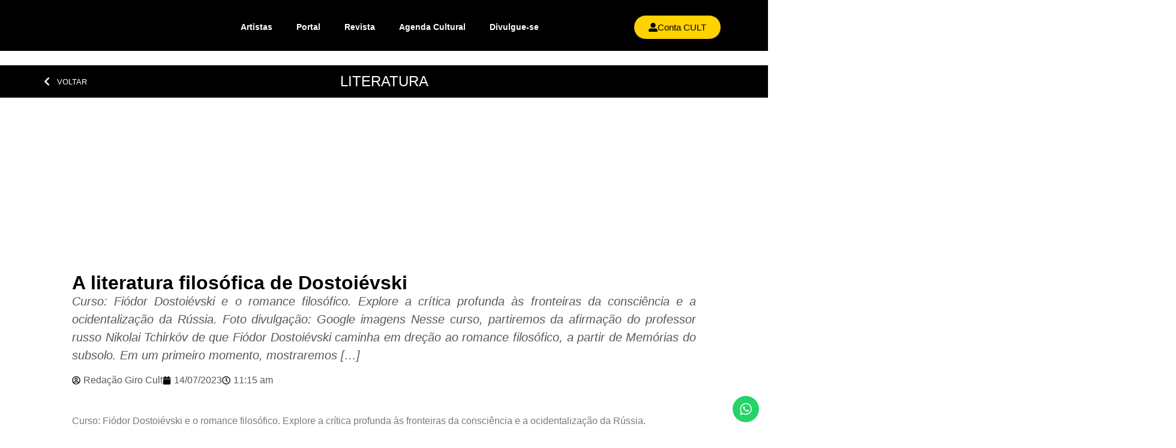

--- FILE ---
content_type: text/html; charset=UTF-8
request_url: https://girocult.com.br/a-literatura-filosofica-de-dostoievski/
body_size: 46457
content:
<!doctype html>
<html lang="pt-BR">
<head>
	<meta charset="UTF-8">
	<meta name="viewport" content="width=device-width, initial-scale=1">
	<link rel="profile" href="https://gmpg.org/xfn/11">
	<title>A literatura filosófica de Dostoiévski &#8211; Giro Cult</title>
<meta name='robots' content='max-image-preview:large' />
	<style>img:is([sizes="auto" i], [sizes^="auto," i]) { contain-intrinsic-size: 3000px 1500px }</style>
	<link rel='dns-prefetch' href='//www.googletagmanager.com' />
<link rel="alternate" type="application/rss+xml" title="Feed para Giro Cult &raquo;" href="https://girocult.com.br/feed/" />
<link rel="alternate" type="application/rss+xml" title="Feed de comentários para Giro Cult &raquo;" href="https://girocult.com.br/comments/feed/" />
<link rel="alternate" type="application/rss+xml" title="Feed de comentários para Giro Cult &raquo; A literatura filosófica de Dostoiévski" href="https://girocult.com.br/a-literatura-filosofica-de-dostoievski/feed/" />
<script>
window._wpemojiSettings = {"baseUrl":"https:\/\/s.w.org\/images\/core\/emoji\/16.0.1\/72x72\/","ext":".png","svgUrl":"https:\/\/s.w.org\/images\/core\/emoji\/16.0.1\/svg\/","svgExt":".svg","source":{"concatemoji":"https:\/\/girocult.com.br\/wp-includes\/js\/wp-emoji-release.min.js?ver=6.8.3"}};
/*! This file is auto-generated */
!function(s,n){var o,i,e;function c(e){try{var t={supportTests:e,timestamp:(new Date).valueOf()};sessionStorage.setItem(o,JSON.stringify(t))}catch(e){}}function p(e,t,n){e.clearRect(0,0,e.canvas.width,e.canvas.height),e.fillText(t,0,0);var t=new Uint32Array(e.getImageData(0,0,e.canvas.width,e.canvas.height).data),a=(e.clearRect(0,0,e.canvas.width,e.canvas.height),e.fillText(n,0,0),new Uint32Array(e.getImageData(0,0,e.canvas.width,e.canvas.height).data));return t.every(function(e,t){return e===a[t]})}function u(e,t){e.clearRect(0,0,e.canvas.width,e.canvas.height),e.fillText(t,0,0);for(var n=e.getImageData(16,16,1,1),a=0;a<n.data.length;a++)if(0!==n.data[a])return!1;return!0}function f(e,t,n,a){switch(t){case"flag":return n(e,"\ud83c\udff3\ufe0f\u200d\u26a7\ufe0f","\ud83c\udff3\ufe0f\u200b\u26a7\ufe0f")?!1:!n(e,"\ud83c\udde8\ud83c\uddf6","\ud83c\udde8\u200b\ud83c\uddf6")&&!n(e,"\ud83c\udff4\udb40\udc67\udb40\udc62\udb40\udc65\udb40\udc6e\udb40\udc67\udb40\udc7f","\ud83c\udff4\u200b\udb40\udc67\u200b\udb40\udc62\u200b\udb40\udc65\u200b\udb40\udc6e\u200b\udb40\udc67\u200b\udb40\udc7f");case"emoji":return!a(e,"\ud83e\udedf")}return!1}function g(e,t,n,a){var r="undefined"!=typeof WorkerGlobalScope&&self instanceof WorkerGlobalScope?new OffscreenCanvas(300,150):s.createElement("canvas"),o=r.getContext("2d",{willReadFrequently:!0}),i=(o.textBaseline="top",o.font="600 32px Arial",{});return e.forEach(function(e){i[e]=t(o,e,n,a)}),i}function t(e){var t=s.createElement("script");t.src=e,t.defer=!0,s.head.appendChild(t)}"undefined"!=typeof Promise&&(o="wpEmojiSettingsSupports",i=["flag","emoji"],n.supports={everything:!0,everythingExceptFlag:!0},e=new Promise(function(e){s.addEventListener("DOMContentLoaded",e,{once:!0})}),new Promise(function(t){var n=function(){try{var e=JSON.parse(sessionStorage.getItem(o));if("object"==typeof e&&"number"==typeof e.timestamp&&(new Date).valueOf()<e.timestamp+604800&&"object"==typeof e.supportTests)return e.supportTests}catch(e){}return null}();if(!n){if("undefined"!=typeof Worker&&"undefined"!=typeof OffscreenCanvas&&"undefined"!=typeof URL&&URL.createObjectURL&&"undefined"!=typeof Blob)try{var e="postMessage("+g.toString()+"("+[JSON.stringify(i),f.toString(),p.toString(),u.toString()].join(",")+"));",a=new Blob([e],{type:"text/javascript"}),r=new Worker(URL.createObjectURL(a),{name:"wpTestEmojiSupports"});return void(r.onmessage=function(e){c(n=e.data),r.terminate(),t(n)})}catch(e){}c(n=g(i,f,p,u))}t(n)}).then(function(e){for(var t in e)n.supports[t]=e[t],n.supports.everything=n.supports.everything&&n.supports[t],"flag"!==t&&(n.supports.everythingExceptFlag=n.supports.everythingExceptFlag&&n.supports[t]);n.supports.everythingExceptFlag=n.supports.everythingExceptFlag&&!n.supports.flag,n.DOMReady=!1,n.readyCallback=function(){n.DOMReady=!0}}).then(function(){return e}).then(function(){var e;n.supports.everything||(n.readyCallback(),(e=n.source||{}).concatemoji?t(e.concatemoji):e.wpemoji&&e.twemoji&&(t(e.twemoji),t(e.wpemoji)))}))}((window,document),window._wpemojiSettings);
</script>

<link rel='stylesheet' id='ht_ctc_main_css-css' href='https://girocult.com.br/wp-content/plugins/click-to-chat-for-whatsapp/new/inc/assets/css/main.css?ver=4.25' media='all' />
<style id='wp-emoji-styles-inline-css'>

	img.wp-smiley, img.emoji {
		display: inline !important;
		border: none !important;
		box-shadow: none !important;
		height: 1em !important;
		width: 1em !important;
		margin: 0 0.07em !important;
		vertical-align: -0.1em !important;
		background: none !important;
		padding: 0 !important;
	}
</style>
<link rel='stylesheet' id='wp-block-library-css' href='https://girocult.com.br/wp-includes/css/dist/block-library/style.min.css?ver=6.8.3' media='all' />
<link rel='stylesheet' id='jet-engine-frontend-css' href='https://girocult.com.br/wp-content/plugins/jet-engine/assets/css/frontend.css?ver=3.7.2' media='all' />
<style id='global-styles-inline-css'>
:root{--wp--preset--aspect-ratio--square: 1;--wp--preset--aspect-ratio--4-3: 4/3;--wp--preset--aspect-ratio--3-4: 3/4;--wp--preset--aspect-ratio--3-2: 3/2;--wp--preset--aspect-ratio--2-3: 2/3;--wp--preset--aspect-ratio--16-9: 16/9;--wp--preset--aspect-ratio--9-16: 9/16;--wp--preset--color--black: #000000;--wp--preset--color--cyan-bluish-gray: #abb8c3;--wp--preset--color--white: #ffffff;--wp--preset--color--pale-pink: #f78da7;--wp--preset--color--vivid-red: #cf2e2e;--wp--preset--color--luminous-vivid-orange: #ff6900;--wp--preset--color--luminous-vivid-amber: #fcb900;--wp--preset--color--light-green-cyan: #7bdcb5;--wp--preset--color--vivid-green-cyan: #00d084;--wp--preset--color--pale-cyan-blue: #8ed1fc;--wp--preset--color--vivid-cyan-blue: #0693e3;--wp--preset--color--vivid-purple: #9b51e0;--wp--preset--gradient--vivid-cyan-blue-to-vivid-purple: linear-gradient(135deg,rgba(6,147,227,1) 0%,rgb(155,81,224) 100%);--wp--preset--gradient--light-green-cyan-to-vivid-green-cyan: linear-gradient(135deg,rgb(122,220,180) 0%,rgb(0,208,130) 100%);--wp--preset--gradient--luminous-vivid-amber-to-luminous-vivid-orange: linear-gradient(135deg,rgba(252,185,0,1) 0%,rgba(255,105,0,1) 100%);--wp--preset--gradient--luminous-vivid-orange-to-vivid-red: linear-gradient(135deg,rgba(255,105,0,1) 0%,rgb(207,46,46) 100%);--wp--preset--gradient--very-light-gray-to-cyan-bluish-gray: linear-gradient(135deg,rgb(238,238,238) 0%,rgb(169,184,195) 100%);--wp--preset--gradient--cool-to-warm-spectrum: linear-gradient(135deg,rgb(74,234,220) 0%,rgb(151,120,209) 20%,rgb(207,42,186) 40%,rgb(238,44,130) 60%,rgb(251,105,98) 80%,rgb(254,248,76) 100%);--wp--preset--gradient--blush-light-purple: linear-gradient(135deg,rgb(255,206,236) 0%,rgb(152,150,240) 100%);--wp--preset--gradient--blush-bordeaux: linear-gradient(135deg,rgb(254,205,165) 0%,rgb(254,45,45) 50%,rgb(107,0,62) 100%);--wp--preset--gradient--luminous-dusk: linear-gradient(135deg,rgb(255,203,112) 0%,rgb(199,81,192) 50%,rgb(65,88,208) 100%);--wp--preset--gradient--pale-ocean: linear-gradient(135deg,rgb(255,245,203) 0%,rgb(182,227,212) 50%,rgb(51,167,181) 100%);--wp--preset--gradient--electric-grass: linear-gradient(135deg,rgb(202,248,128) 0%,rgb(113,206,126) 100%);--wp--preset--gradient--midnight: linear-gradient(135deg,rgb(2,3,129) 0%,rgb(40,116,252) 100%);--wp--preset--font-size--small: 13px;--wp--preset--font-size--medium: 20px;--wp--preset--font-size--large: 36px;--wp--preset--font-size--x-large: 42px;--wp--preset--spacing--20: 0.44rem;--wp--preset--spacing--30: 0.67rem;--wp--preset--spacing--40: 1rem;--wp--preset--spacing--50: 1.5rem;--wp--preset--spacing--60: 2.25rem;--wp--preset--spacing--70: 3.38rem;--wp--preset--spacing--80: 5.06rem;--wp--preset--shadow--natural: 6px 6px 9px rgba(0, 0, 0, 0.2);--wp--preset--shadow--deep: 12px 12px 50px rgba(0, 0, 0, 0.4);--wp--preset--shadow--sharp: 6px 6px 0px rgba(0, 0, 0, 0.2);--wp--preset--shadow--outlined: 6px 6px 0px -3px rgba(255, 255, 255, 1), 6px 6px rgba(0, 0, 0, 1);--wp--preset--shadow--crisp: 6px 6px 0px rgba(0, 0, 0, 1);}:root { --wp--style--global--content-size: 800px;--wp--style--global--wide-size: 1200px; }:where(body) { margin: 0; }.wp-site-blocks > .alignleft { float: left; margin-right: 2em; }.wp-site-blocks > .alignright { float: right; margin-left: 2em; }.wp-site-blocks > .aligncenter { justify-content: center; margin-left: auto; margin-right: auto; }:where(.wp-site-blocks) > * { margin-block-start: 24px; margin-block-end: 0; }:where(.wp-site-blocks) > :first-child { margin-block-start: 0; }:where(.wp-site-blocks) > :last-child { margin-block-end: 0; }:root { --wp--style--block-gap: 24px; }:root :where(.is-layout-flow) > :first-child{margin-block-start: 0;}:root :where(.is-layout-flow) > :last-child{margin-block-end: 0;}:root :where(.is-layout-flow) > *{margin-block-start: 24px;margin-block-end: 0;}:root :where(.is-layout-constrained) > :first-child{margin-block-start: 0;}:root :where(.is-layout-constrained) > :last-child{margin-block-end: 0;}:root :where(.is-layout-constrained) > *{margin-block-start: 24px;margin-block-end: 0;}:root :where(.is-layout-flex){gap: 24px;}:root :where(.is-layout-grid){gap: 24px;}.is-layout-flow > .alignleft{float: left;margin-inline-start: 0;margin-inline-end: 2em;}.is-layout-flow > .alignright{float: right;margin-inline-start: 2em;margin-inline-end: 0;}.is-layout-flow > .aligncenter{margin-left: auto !important;margin-right: auto !important;}.is-layout-constrained > .alignleft{float: left;margin-inline-start: 0;margin-inline-end: 2em;}.is-layout-constrained > .alignright{float: right;margin-inline-start: 2em;margin-inline-end: 0;}.is-layout-constrained > .aligncenter{margin-left: auto !important;margin-right: auto !important;}.is-layout-constrained > :where(:not(.alignleft):not(.alignright):not(.alignfull)){max-width: var(--wp--style--global--content-size);margin-left: auto !important;margin-right: auto !important;}.is-layout-constrained > .alignwide{max-width: var(--wp--style--global--wide-size);}body .is-layout-flex{display: flex;}.is-layout-flex{flex-wrap: wrap;align-items: center;}.is-layout-flex > :is(*, div){margin: 0;}body .is-layout-grid{display: grid;}.is-layout-grid > :is(*, div){margin: 0;}body{padding-top: 0px;padding-right: 0px;padding-bottom: 0px;padding-left: 0px;}a:where(:not(.wp-element-button)){text-decoration: underline;}:root :where(.wp-element-button, .wp-block-button__link){background-color: #32373c;border-width: 0;color: #fff;font-family: inherit;font-size: inherit;line-height: inherit;padding: calc(0.667em + 2px) calc(1.333em + 2px);text-decoration: none;}.has-black-color{color: var(--wp--preset--color--black) !important;}.has-cyan-bluish-gray-color{color: var(--wp--preset--color--cyan-bluish-gray) !important;}.has-white-color{color: var(--wp--preset--color--white) !important;}.has-pale-pink-color{color: var(--wp--preset--color--pale-pink) !important;}.has-vivid-red-color{color: var(--wp--preset--color--vivid-red) !important;}.has-luminous-vivid-orange-color{color: var(--wp--preset--color--luminous-vivid-orange) !important;}.has-luminous-vivid-amber-color{color: var(--wp--preset--color--luminous-vivid-amber) !important;}.has-light-green-cyan-color{color: var(--wp--preset--color--light-green-cyan) !important;}.has-vivid-green-cyan-color{color: var(--wp--preset--color--vivid-green-cyan) !important;}.has-pale-cyan-blue-color{color: var(--wp--preset--color--pale-cyan-blue) !important;}.has-vivid-cyan-blue-color{color: var(--wp--preset--color--vivid-cyan-blue) !important;}.has-vivid-purple-color{color: var(--wp--preset--color--vivid-purple) !important;}.has-black-background-color{background-color: var(--wp--preset--color--black) !important;}.has-cyan-bluish-gray-background-color{background-color: var(--wp--preset--color--cyan-bluish-gray) !important;}.has-white-background-color{background-color: var(--wp--preset--color--white) !important;}.has-pale-pink-background-color{background-color: var(--wp--preset--color--pale-pink) !important;}.has-vivid-red-background-color{background-color: var(--wp--preset--color--vivid-red) !important;}.has-luminous-vivid-orange-background-color{background-color: var(--wp--preset--color--luminous-vivid-orange) !important;}.has-luminous-vivid-amber-background-color{background-color: var(--wp--preset--color--luminous-vivid-amber) !important;}.has-light-green-cyan-background-color{background-color: var(--wp--preset--color--light-green-cyan) !important;}.has-vivid-green-cyan-background-color{background-color: var(--wp--preset--color--vivid-green-cyan) !important;}.has-pale-cyan-blue-background-color{background-color: var(--wp--preset--color--pale-cyan-blue) !important;}.has-vivid-cyan-blue-background-color{background-color: var(--wp--preset--color--vivid-cyan-blue) !important;}.has-vivid-purple-background-color{background-color: var(--wp--preset--color--vivid-purple) !important;}.has-black-border-color{border-color: var(--wp--preset--color--black) !important;}.has-cyan-bluish-gray-border-color{border-color: var(--wp--preset--color--cyan-bluish-gray) !important;}.has-white-border-color{border-color: var(--wp--preset--color--white) !important;}.has-pale-pink-border-color{border-color: var(--wp--preset--color--pale-pink) !important;}.has-vivid-red-border-color{border-color: var(--wp--preset--color--vivid-red) !important;}.has-luminous-vivid-orange-border-color{border-color: var(--wp--preset--color--luminous-vivid-orange) !important;}.has-luminous-vivid-amber-border-color{border-color: var(--wp--preset--color--luminous-vivid-amber) !important;}.has-light-green-cyan-border-color{border-color: var(--wp--preset--color--light-green-cyan) !important;}.has-vivid-green-cyan-border-color{border-color: var(--wp--preset--color--vivid-green-cyan) !important;}.has-pale-cyan-blue-border-color{border-color: var(--wp--preset--color--pale-cyan-blue) !important;}.has-vivid-cyan-blue-border-color{border-color: var(--wp--preset--color--vivid-cyan-blue) !important;}.has-vivid-purple-border-color{border-color: var(--wp--preset--color--vivid-purple) !important;}.has-vivid-cyan-blue-to-vivid-purple-gradient-background{background: var(--wp--preset--gradient--vivid-cyan-blue-to-vivid-purple) !important;}.has-light-green-cyan-to-vivid-green-cyan-gradient-background{background: var(--wp--preset--gradient--light-green-cyan-to-vivid-green-cyan) !important;}.has-luminous-vivid-amber-to-luminous-vivid-orange-gradient-background{background: var(--wp--preset--gradient--luminous-vivid-amber-to-luminous-vivid-orange) !important;}.has-luminous-vivid-orange-to-vivid-red-gradient-background{background: var(--wp--preset--gradient--luminous-vivid-orange-to-vivid-red) !important;}.has-very-light-gray-to-cyan-bluish-gray-gradient-background{background: var(--wp--preset--gradient--very-light-gray-to-cyan-bluish-gray) !important;}.has-cool-to-warm-spectrum-gradient-background{background: var(--wp--preset--gradient--cool-to-warm-spectrum) !important;}.has-blush-light-purple-gradient-background{background: var(--wp--preset--gradient--blush-light-purple) !important;}.has-blush-bordeaux-gradient-background{background: var(--wp--preset--gradient--blush-bordeaux) !important;}.has-luminous-dusk-gradient-background{background: var(--wp--preset--gradient--luminous-dusk) !important;}.has-pale-ocean-gradient-background{background: var(--wp--preset--gradient--pale-ocean) !important;}.has-electric-grass-gradient-background{background: var(--wp--preset--gradient--electric-grass) !important;}.has-midnight-gradient-background{background: var(--wp--preset--gradient--midnight) !important;}.has-small-font-size{font-size: var(--wp--preset--font-size--small) !important;}.has-medium-font-size{font-size: var(--wp--preset--font-size--medium) !important;}.has-large-font-size{font-size: var(--wp--preset--font-size--large) !important;}.has-x-large-font-size{font-size: var(--wp--preset--font-size--x-large) !important;}
:root :where(.wp-block-pullquote){font-size: 1.5em;line-height: 1.6;}
</style>
<style id='hide_field_class_style-inline-css'>
.cfef-hidden {
					display: none !important;
			 	}
.cfef-hidden {
					display: none !important;
			 	}
</style>
<link rel='stylesheet' id='woocommerce-layout-css' href='https://girocult.com.br/wp-content/plugins/woocommerce/assets/css/woocommerce-layout.css?ver=10.4.3' media='all' />
<link rel='stylesheet' id='woocommerce-smallscreen-css' href='https://girocult.com.br/wp-content/plugins/woocommerce/assets/css/woocommerce-smallscreen.css?ver=10.4.3' media='only screen and (max-width: 768px)' />
<link rel='stylesheet' id='woocommerce-general-css' href='https://girocult.com.br/wp-content/plugins/woocommerce/assets/css/woocommerce.css?ver=10.4.3' media='all' />
<style id='woocommerce-inline-inline-css'>
.woocommerce form .form-row .required { visibility: visible; }
</style>
<link rel='stylesheet' id='cmplz-general-css' href='https://girocult.com.br/wp-content/plugins/complianz-gdpr/assets/css/cookieblocker.min.css?ver=1751290216' media='all' />
<link rel='stylesheet' id='hello-elementor-css' href='https://girocult.com.br/wp-content/themes/hello-elementor/assets/css/reset.css?ver=3.4.4' media='all' />
<link rel='stylesheet' id='hello-elementor-theme-style-css' href='https://girocult.com.br/wp-content/themes/hello-elementor/assets/css/theme.css?ver=3.4.4' media='all' />
<link rel='stylesheet' id='hello-elementor-header-footer-css' href='https://girocult.com.br/wp-content/themes/hello-elementor/assets/css/header-footer.css?ver=3.4.4' media='all' />
<link rel='stylesheet' id='elementor-frontend-css' href='https://girocult.com.br/wp-content/plugins/elementor/assets/css/frontend.min.css?ver=3.33.4' media='all' />
<style id='elementor-frontend-inline-css'>
@-webkit-keyframes ha_fadeIn{0%{opacity:0}to{opacity:1}}@keyframes ha_fadeIn{0%{opacity:0}to{opacity:1}}@-webkit-keyframes ha_zoomIn{0%{opacity:0;-webkit-transform:scale3d(.3,.3,.3);transform:scale3d(.3,.3,.3)}50%{opacity:1}}@keyframes ha_zoomIn{0%{opacity:0;-webkit-transform:scale3d(.3,.3,.3);transform:scale3d(.3,.3,.3)}50%{opacity:1}}@-webkit-keyframes ha_rollIn{0%{opacity:0;-webkit-transform:translate3d(-100%,0,0) rotate3d(0,0,1,-120deg);transform:translate3d(-100%,0,0) rotate3d(0,0,1,-120deg)}to{opacity:1}}@keyframes ha_rollIn{0%{opacity:0;-webkit-transform:translate3d(-100%,0,0) rotate3d(0,0,1,-120deg);transform:translate3d(-100%,0,0) rotate3d(0,0,1,-120deg)}to{opacity:1}}@-webkit-keyframes ha_bounce{0%,20%,53%,to{-webkit-animation-timing-function:cubic-bezier(.215,.61,.355,1);animation-timing-function:cubic-bezier(.215,.61,.355,1)}40%,43%{-webkit-transform:translate3d(0,-30px,0) scaleY(1.1);transform:translate3d(0,-30px,0) scaleY(1.1);-webkit-animation-timing-function:cubic-bezier(.755,.05,.855,.06);animation-timing-function:cubic-bezier(.755,.05,.855,.06)}70%{-webkit-transform:translate3d(0,-15px,0) scaleY(1.05);transform:translate3d(0,-15px,0) scaleY(1.05);-webkit-animation-timing-function:cubic-bezier(.755,.05,.855,.06);animation-timing-function:cubic-bezier(.755,.05,.855,.06)}80%{-webkit-transition-timing-function:cubic-bezier(.215,.61,.355,1);transition-timing-function:cubic-bezier(.215,.61,.355,1);-webkit-transform:translate3d(0,0,0) scaleY(.95);transform:translate3d(0,0,0) scaleY(.95)}90%{-webkit-transform:translate3d(0,-4px,0) scaleY(1.02);transform:translate3d(0,-4px,0) scaleY(1.02)}}@keyframes ha_bounce{0%,20%,53%,to{-webkit-animation-timing-function:cubic-bezier(.215,.61,.355,1);animation-timing-function:cubic-bezier(.215,.61,.355,1)}40%,43%{-webkit-transform:translate3d(0,-30px,0) scaleY(1.1);transform:translate3d(0,-30px,0) scaleY(1.1);-webkit-animation-timing-function:cubic-bezier(.755,.05,.855,.06);animation-timing-function:cubic-bezier(.755,.05,.855,.06)}70%{-webkit-transform:translate3d(0,-15px,0) scaleY(1.05);transform:translate3d(0,-15px,0) scaleY(1.05);-webkit-animation-timing-function:cubic-bezier(.755,.05,.855,.06);animation-timing-function:cubic-bezier(.755,.05,.855,.06)}80%{-webkit-transition-timing-function:cubic-bezier(.215,.61,.355,1);transition-timing-function:cubic-bezier(.215,.61,.355,1);-webkit-transform:translate3d(0,0,0) scaleY(.95);transform:translate3d(0,0,0) scaleY(.95)}90%{-webkit-transform:translate3d(0,-4px,0) scaleY(1.02);transform:translate3d(0,-4px,0) scaleY(1.02)}}@-webkit-keyframes ha_bounceIn{0%,20%,40%,60%,80%,to{-webkit-animation-timing-function:cubic-bezier(.215,.61,.355,1);animation-timing-function:cubic-bezier(.215,.61,.355,1)}0%{opacity:0;-webkit-transform:scale3d(.3,.3,.3);transform:scale3d(.3,.3,.3)}20%{-webkit-transform:scale3d(1.1,1.1,1.1);transform:scale3d(1.1,1.1,1.1)}40%{-webkit-transform:scale3d(.9,.9,.9);transform:scale3d(.9,.9,.9)}60%{opacity:1;-webkit-transform:scale3d(1.03,1.03,1.03);transform:scale3d(1.03,1.03,1.03)}80%{-webkit-transform:scale3d(.97,.97,.97);transform:scale3d(.97,.97,.97)}to{opacity:1}}@keyframes ha_bounceIn{0%,20%,40%,60%,80%,to{-webkit-animation-timing-function:cubic-bezier(.215,.61,.355,1);animation-timing-function:cubic-bezier(.215,.61,.355,1)}0%{opacity:0;-webkit-transform:scale3d(.3,.3,.3);transform:scale3d(.3,.3,.3)}20%{-webkit-transform:scale3d(1.1,1.1,1.1);transform:scale3d(1.1,1.1,1.1)}40%{-webkit-transform:scale3d(.9,.9,.9);transform:scale3d(.9,.9,.9)}60%{opacity:1;-webkit-transform:scale3d(1.03,1.03,1.03);transform:scale3d(1.03,1.03,1.03)}80%{-webkit-transform:scale3d(.97,.97,.97);transform:scale3d(.97,.97,.97)}to{opacity:1}}@-webkit-keyframes ha_flipInX{0%{opacity:0;-webkit-transform:perspective(400px) rotate3d(1,0,0,90deg);transform:perspective(400px) rotate3d(1,0,0,90deg);-webkit-animation-timing-function:ease-in;animation-timing-function:ease-in}40%{-webkit-transform:perspective(400px) rotate3d(1,0,0,-20deg);transform:perspective(400px) rotate3d(1,0,0,-20deg);-webkit-animation-timing-function:ease-in;animation-timing-function:ease-in}60%{opacity:1;-webkit-transform:perspective(400px) rotate3d(1,0,0,10deg);transform:perspective(400px) rotate3d(1,0,0,10deg)}80%{-webkit-transform:perspective(400px) rotate3d(1,0,0,-5deg);transform:perspective(400px) rotate3d(1,0,0,-5deg)}}@keyframes ha_flipInX{0%{opacity:0;-webkit-transform:perspective(400px) rotate3d(1,0,0,90deg);transform:perspective(400px) rotate3d(1,0,0,90deg);-webkit-animation-timing-function:ease-in;animation-timing-function:ease-in}40%{-webkit-transform:perspective(400px) rotate3d(1,0,0,-20deg);transform:perspective(400px) rotate3d(1,0,0,-20deg);-webkit-animation-timing-function:ease-in;animation-timing-function:ease-in}60%{opacity:1;-webkit-transform:perspective(400px) rotate3d(1,0,0,10deg);transform:perspective(400px) rotate3d(1,0,0,10deg)}80%{-webkit-transform:perspective(400px) rotate3d(1,0,0,-5deg);transform:perspective(400px) rotate3d(1,0,0,-5deg)}}@-webkit-keyframes ha_flipInY{0%{opacity:0;-webkit-transform:perspective(400px) rotate3d(0,1,0,90deg);transform:perspective(400px) rotate3d(0,1,0,90deg);-webkit-animation-timing-function:ease-in;animation-timing-function:ease-in}40%{-webkit-transform:perspective(400px) rotate3d(0,1,0,-20deg);transform:perspective(400px) rotate3d(0,1,0,-20deg);-webkit-animation-timing-function:ease-in;animation-timing-function:ease-in}60%{opacity:1;-webkit-transform:perspective(400px) rotate3d(0,1,0,10deg);transform:perspective(400px) rotate3d(0,1,0,10deg)}80%{-webkit-transform:perspective(400px) rotate3d(0,1,0,-5deg);transform:perspective(400px) rotate3d(0,1,0,-5deg)}}@keyframes ha_flipInY{0%{opacity:0;-webkit-transform:perspective(400px) rotate3d(0,1,0,90deg);transform:perspective(400px) rotate3d(0,1,0,90deg);-webkit-animation-timing-function:ease-in;animation-timing-function:ease-in}40%{-webkit-transform:perspective(400px) rotate3d(0,1,0,-20deg);transform:perspective(400px) rotate3d(0,1,0,-20deg);-webkit-animation-timing-function:ease-in;animation-timing-function:ease-in}60%{opacity:1;-webkit-transform:perspective(400px) rotate3d(0,1,0,10deg);transform:perspective(400px) rotate3d(0,1,0,10deg)}80%{-webkit-transform:perspective(400px) rotate3d(0,1,0,-5deg);transform:perspective(400px) rotate3d(0,1,0,-5deg)}}@-webkit-keyframes ha_swing{20%{-webkit-transform:rotate3d(0,0,1,15deg);transform:rotate3d(0,0,1,15deg)}40%{-webkit-transform:rotate3d(0,0,1,-10deg);transform:rotate3d(0,0,1,-10deg)}60%{-webkit-transform:rotate3d(0,0,1,5deg);transform:rotate3d(0,0,1,5deg)}80%{-webkit-transform:rotate3d(0,0,1,-5deg);transform:rotate3d(0,0,1,-5deg)}}@keyframes ha_swing{20%{-webkit-transform:rotate3d(0,0,1,15deg);transform:rotate3d(0,0,1,15deg)}40%{-webkit-transform:rotate3d(0,0,1,-10deg);transform:rotate3d(0,0,1,-10deg)}60%{-webkit-transform:rotate3d(0,0,1,5deg);transform:rotate3d(0,0,1,5deg)}80%{-webkit-transform:rotate3d(0,0,1,-5deg);transform:rotate3d(0,0,1,-5deg)}}@-webkit-keyframes ha_slideInDown{0%{visibility:visible;-webkit-transform:translate3d(0,-100%,0);transform:translate3d(0,-100%,0)}}@keyframes ha_slideInDown{0%{visibility:visible;-webkit-transform:translate3d(0,-100%,0);transform:translate3d(0,-100%,0)}}@-webkit-keyframes ha_slideInUp{0%{visibility:visible;-webkit-transform:translate3d(0,100%,0);transform:translate3d(0,100%,0)}}@keyframes ha_slideInUp{0%{visibility:visible;-webkit-transform:translate3d(0,100%,0);transform:translate3d(0,100%,0)}}@-webkit-keyframes ha_slideInLeft{0%{visibility:visible;-webkit-transform:translate3d(-100%,0,0);transform:translate3d(-100%,0,0)}}@keyframes ha_slideInLeft{0%{visibility:visible;-webkit-transform:translate3d(-100%,0,0);transform:translate3d(-100%,0,0)}}@-webkit-keyframes ha_slideInRight{0%{visibility:visible;-webkit-transform:translate3d(100%,0,0);transform:translate3d(100%,0,0)}}@keyframes ha_slideInRight{0%{visibility:visible;-webkit-transform:translate3d(100%,0,0);transform:translate3d(100%,0,0)}}.ha_fadeIn{-webkit-animation-name:ha_fadeIn;animation-name:ha_fadeIn}.ha_zoomIn{-webkit-animation-name:ha_zoomIn;animation-name:ha_zoomIn}.ha_rollIn{-webkit-animation-name:ha_rollIn;animation-name:ha_rollIn}.ha_bounce{-webkit-transform-origin:center bottom;-ms-transform-origin:center bottom;transform-origin:center bottom;-webkit-animation-name:ha_bounce;animation-name:ha_bounce}.ha_bounceIn{-webkit-animation-name:ha_bounceIn;animation-name:ha_bounceIn;-webkit-animation-duration:.75s;-webkit-animation-duration:calc(var(--animate-duration)*.75);animation-duration:.75s;animation-duration:calc(var(--animate-duration)*.75)}.ha_flipInX,.ha_flipInY{-webkit-animation-name:ha_flipInX;animation-name:ha_flipInX;-webkit-backface-visibility:visible!important;backface-visibility:visible!important}.ha_flipInY{-webkit-animation-name:ha_flipInY;animation-name:ha_flipInY}.ha_swing{-webkit-transform-origin:top center;-ms-transform-origin:top center;transform-origin:top center;-webkit-animation-name:ha_swing;animation-name:ha_swing}.ha_slideInDown{-webkit-animation-name:ha_slideInDown;animation-name:ha_slideInDown}.ha_slideInUp{-webkit-animation-name:ha_slideInUp;animation-name:ha_slideInUp}.ha_slideInLeft{-webkit-animation-name:ha_slideInLeft;animation-name:ha_slideInLeft}.ha_slideInRight{-webkit-animation-name:ha_slideInRight;animation-name:ha_slideInRight}.ha-css-transform-yes{-webkit-transition-duration:var(--ha-tfx-transition-duration, .2s);transition-duration:var(--ha-tfx-transition-duration, .2s);-webkit-transition-property:-webkit-transform;transition-property:transform;transition-property:transform,-webkit-transform;-webkit-transform:translate(var(--ha-tfx-translate-x, 0),var(--ha-tfx-translate-y, 0)) scale(var(--ha-tfx-scale-x, 1),var(--ha-tfx-scale-y, 1)) skew(var(--ha-tfx-skew-x, 0),var(--ha-tfx-skew-y, 0)) rotateX(var(--ha-tfx-rotate-x, 0)) rotateY(var(--ha-tfx-rotate-y, 0)) rotateZ(var(--ha-tfx-rotate-z, 0));transform:translate(var(--ha-tfx-translate-x, 0),var(--ha-tfx-translate-y, 0)) scale(var(--ha-tfx-scale-x, 1),var(--ha-tfx-scale-y, 1)) skew(var(--ha-tfx-skew-x, 0),var(--ha-tfx-skew-y, 0)) rotateX(var(--ha-tfx-rotate-x, 0)) rotateY(var(--ha-tfx-rotate-y, 0)) rotateZ(var(--ha-tfx-rotate-z, 0))}.ha-css-transform-yes:hover{-webkit-transform:translate(var(--ha-tfx-translate-x-hover, var(--ha-tfx-translate-x, 0)),var(--ha-tfx-translate-y-hover, var(--ha-tfx-translate-y, 0))) scale(var(--ha-tfx-scale-x-hover, var(--ha-tfx-scale-x, 1)),var(--ha-tfx-scale-y-hover, var(--ha-tfx-scale-y, 1))) skew(var(--ha-tfx-skew-x-hover, var(--ha-tfx-skew-x, 0)),var(--ha-tfx-skew-y-hover, var(--ha-tfx-skew-y, 0))) rotateX(var(--ha-tfx-rotate-x-hover, var(--ha-tfx-rotate-x, 0))) rotateY(var(--ha-tfx-rotate-y-hover, var(--ha-tfx-rotate-y, 0))) rotateZ(var(--ha-tfx-rotate-z-hover, var(--ha-tfx-rotate-z, 0)));transform:translate(var(--ha-tfx-translate-x-hover, var(--ha-tfx-translate-x, 0)),var(--ha-tfx-translate-y-hover, var(--ha-tfx-translate-y, 0))) scale(var(--ha-tfx-scale-x-hover, var(--ha-tfx-scale-x, 1)),var(--ha-tfx-scale-y-hover, var(--ha-tfx-scale-y, 1))) skew(var(--ha-tfx-skew-x-hover, var(--ha-tfx-skew-x, 0)),var(--ha-tfx-skew-y-hover, var(--ha-tfx-skew-y, 0))) rotateX(var(--ha-tfx-rotate-x-hover, var(--ha-tfx-rotate-x, 0))) rotateY(var(--ha-tfx-rotate-y-hover, var(--ha-tfx-rotate-y, 0))) rotateZ(var(--ha-tfx-rotate-z-hover, var(--ha-tfx-rotate-z, 0)))}.happy-addon>.elementor-widget-container{word-wrap:break-word;overflow-wrap:break-word}.happy-addon>.elementor-widget-container,.happy-addon>.elementor-widget-container *{-webkit-box-sizing:border-box;box-sizing:border-box}.happy-addon:not(:has(.elementor-widget-container)),.happy-addon:not(:has(.elementor-widget-container)) *{-webkit-box-sizing:border-box;box-sizing:border-box;word-wrap:break-word;overflow-wrap:break-word}.happy-addon p:empty{display:none}.happy-addon .elementor-inline-editing{min-height:auto!important}.happy-addon-pro img{max-width:100%;height:auto;-o-object-fit:cover;object-fit:cover}.ha-screen-reader-text{position:absolute;overflow:hidden;clip:rect(1px,1px,1px,1px);margin:-1px;padding:0;width:1px;height:1px;border:0;word-wrap:normal!important;-webkit-clip-path:inset(50%);clip-path:inset(50%)}.ha-has-bg-overlay>.elementor-widget-container{position:relative;z-index:1}.ha-has-bg-overlay>.elementor-widget-container:before{position:absolute;top:0;left:0;z-index:-1;width:100%;height:100%;content:""}.ha-has-bg-overlay:not(:has(.elementor-widget-container)){position:relative;z-index:1}.ha-has-bg-overlay:not(:has(.elementor-widget-container)):before{position:absolute;top:0;left:0;z-index:-1;width:100%;height:100%;content:""}.ha-popup--is-enabled .ha-js-popup,.ha-popup--is-enabled .ha-js-popup img{cursor:-webkit-zoom-in!important;cursor:zoom-in!important}.mfp-wrap .mfp-arrow,.mfp-wrap .mfp-close{background-color:transparent}.mfp-wrap .mfp-arrow:focus,.mfp-wrap .mfp-close:focus{outline-width:thin}.ha-advanced-tooltip-enable{position:relative;cursor:pointer;--ha-tooltip-arrow-color:black;--ha-tooltip-arrow-distance:0}.ha-advanced-tooltip-enable .ha-advanced-tooltip-content{position:absolute;z-index:999;display:none;padding:5px 0;width:120px;height:auto;border-radius:6px;background-color:#000;color:#fff;text-align:center;opacity:0}.ha-advanced-tooltip-enable .ha-advanced-tooltip-content::after{position:absolute;border-width:5px;border-style:solid;content:""}.ha-advanced-tooltip-enable .ha-advanced-tooltip-content.no-arrow::after{visibility:hidden}.ha-advanced-tooltip-enable .ha-advanced-tooltip-content.show{display:inline-block;opacity:1}.ha-advanced-tooltip-enable.ha-advanced-tooltip-top .ha-advanced-tooltip-content,body[data-elementor-device-mode=tablet] .ha-advanced-tooltip-enable.ha-advanced-tooltip-tablet-top .ha-advanced-tooltip-content{top:unset;right:0;bottom:calc(101% + var(--ha-tooltip-arrow-distance));left:0;margin:0 auto}.ha-advanced-tooltip-enable.ha-advanced-tooltip-top .ha-advanced-tooltip-content::after,body[data-elementor-device-mode=tablet] .ha-advanced-tooltip-enable.ha-advanced-tooltip-tablet-top .ha-advanced-tooltip-content::after{top:100%;right:unset;bottom:unset;left:50%;border-color:var(--ha-tooltip-arrow-color) transparent transparent transparent;-webkit-transform:translateX(-50%);-ms-transform:translateX(-50%);transform:translateX(-50%)}.ha-advanced-tooltip-enable.ha-advanced-tooltip-bottom .ha-advanced-tooltip-content,body[data-elementor-device-mode=tablet] .ha-advanced-tooltip-enable.ha-advanced-tooltip-tablet-bottom .ha-advanced-tooltip-content{top:calc(101% + var(--ha-tooltip-arrow-distance));right:0;bottom:unset;left:0;margin:0 auto}.ha-advanced-tooltip-enable.ha-advanced-tooltip-bottom .ha-advanced-tooltip-content::after,body[data-elementor-device-mode=tablet] .ha-advanced-tooltip-enable.ha-advanced-tooltip-tablet-bottom .ha-advanced-tooltip-content::after{top:unset;right:unset;bottom:100%;left:50%;border-color:transparent transparent var(--ha-tooltip-arrow-color) transparent;-webkit-transform:translateX(-50%);-ms-transform:translateX(-50%);transform:translateX(-50%)}.ha-advanced-tooltip-enable.ha-advanced-tooltip-left .ha-advanced-tooltip-content,body[data-elementor-device-mode=tablet] .ha-advanced-tooltip-enable.ha-advanced-tooltip-tablet-left .ha-advanced-tooltip-content{top:50%;right:calc(101% + var(--ha-tooltip-arrow-distance));bottom:unset;left:unset;-webkit-transform:translateY(-50%);-ms-transform:translateY(-50%);transform:translateY(-50%)}.ha-advanced-tooltip-enable.ha-advanced-tooltip-left .ha-advanced-tooltip-content::after,body[data-elementor-device-mode=tablet] .ha-advanced-tooltip-enable.ha-advanced-tooltip-tablet-left .ha-advanced-tooltip-content::after{top:50%;right:unset;bottom:unset;left:100%;border-color:transparent transparent transparent var(--ha-tooltip-arrow-color);-webkit-transform:translateY(-50%);-ms-transform:translateY(-50%);transform:translateY(-50%)}.ha-advanced-tooltip-enable.ha-advanced-tooltip-right .ha-advanced-tooltip-content,body[data-elementor-device-mode=tablet] .ha-advanced-tooltip-enable.ha-advanced-tooltip-tablet-right .ha-advanced-tooltip-content{top:50%;right:unset;bottom:unset;left:calc(101% + var(--ha-tooltip-arrow-distance));-webkit-transform:translateY(-50%);-ms-transform:translateY(-50%);transform:translateY(-50%)}.ha-advanced-tooltip-enable.ha-advanced-tooltip-right .ha-advanced-tooltip-content::after,body[data-elementor-device-mode=tablet] .ha-advanced-tooltip-enable.ha-advanced-tooltip-tablet-right .ha-advanced-tooltip-content::after{top:50%;right:100%;bottom:unset;left:unset;border-color:transparent var(--ha-tooltip-arrow-color) transparent transparent;-webkit-transform:translateY(-50%);-ms-transform:translateY(-50%);transform:translateY(-50%)}body[data-elementor-device-mode=mobile] .ha-advanced-tooltip-enable.ha-advanced-tooltip-mobile-top .ha-advanced-tooltip-content{top:unset;right:0;bottom:calc(101% + var(--ha-tooltip-arrow-distance));left:0;margin:0 auto}body[data-elementor-device-mode=mobile] .ha-advanced-tooltip-enable.ha-advanced-tooltip-mobile-top .ha-advanced-tooltip-content::after{top:100%;right:unset;bottom:unset;left:50%;border-color:var(--ha-tooltip-arrow-color) transparent transparent transparent;-webkit-transform:translateX(-50%);-ms-transform:translateX(-50%);transform:translateX(-50%)}body[data-elementor-device-mode=mobile] .ha-advanced-tooltip-enable.ha-advanced-tooltip-mobile-bottom .ha-advanced-tooltip-content{top:calc(101% + var(--ha-tooltip-arrow-distance));right:0;bottom:unset;left:0;margin:0 auto}body[data-elementor-device-mode=mobile] .ha-advanced-tooltip-enable.ha-advanced-tooltip-mobile-bottom .ha-advanced-tooltip-content::after{top:unset;right:unset;bottom:100%;left:50%;border-color:transparent transparent var(--ha-tooltip-arrow-color) transparent;-webkit-transform:translateX(-50%);-ms-transform:translateX(-50%);transform:translateX(-50%)}body[data-elementor-device-mode=mobile] .ha-advanced-tooltip-enable.ha-advanced-tooltip-mobile-left .ha-advanced-tooltip-content{top:50%;right:calc(101% + var(--ha-tooltip-arrow-distance));bottom:unset;left:unset;-webkit-transform:translateY(-50%);-ms-transform:translateY(-50%);transform:translateY(-50%)}body[data-elementor-device-mode=mobile] .ha-advanced-tooltip-enable.ha-advanced-tooltip-mobile-left .ha-advanced-tooltip-content::after{top:50%;right:unset;bottom:unset;left:100%;border-color:transparent transparent transparent var(--ha-tooltip-arrow-color);-webkit-transform:translateY(-50%);-ms-transform:translateY(-50%);transform:translateY(-50%)}body[data-elementor-device-mode=mobile] .ha-advanced-tooltip-enable.ha-advanced-tooltip-mobile-right .ha-advanced-tooltip-content{top:50%;right:unset;bottom:unset;left:calc(101% + var(--ha-tooltip-arrow-distance));-webkit-transform:translateY(-50%);-ms-transform:translateY(-50%);transform:translateY(-50%)}body[data-elementor-device-mode=mobile] .ha-advanced-tooltip-enable.ha-advanced-tooltip-mobile-right .ha-advanced-tooltip-content::after{top:50%;right:100%;bottom:unset;left:unset;border-color:transparent var(--ha-tooltip-arrow-color) transparent transparent;-webkit-transform:translateY(-50%);-ms-transform:translateY(-50%);transform:translateY(-50%)}body.elementor-editor-active .happy-addon.ha-gravityforms .gform_wrapper{display:block!important}.ha-scroll-to-top-wrap.ha-scroll-to-top-hide{display:none}.ha-scroll-to-top-wrap.edit-mode,.ha-scroll-to-top-wrap.single-page-off{display:none!important}.ha-scroll-to-top-button{position:fixed;right:15px;bottom:15px;z-index:9999;display:-webkit-box;display:-webkit-flex;display:-ms-flexbox;display:flex;-webkit-box-align:center;-webkit-align-items:center;align-items:center;-ms-flex-align:center;-webkit-box-pack:center;-ms-flex-pack:center;-webkit-justify-content:center;justify-content:center;width:50px;height:50px;border-radius:50px;background-color:#5636d1;color:#fff;text-align:center;opacity:1;cursor:pointer;-webkit-transition:all .3s;transition:all .3s}.ha-scroll-to-top-button i{color:#fff;font-size:16px}.ha-scroll-to-top-button:hover{background-color:#e2498a}.ha-particle-wrapper{position:absolute;top:0;left:0;width:100%;height:100%}.ha-floating-element{position:fixed;z-index:999}.ha-floating-element-align-top-left .ha-floating-element{top:0;left:0}.ha-floating-element-align-top-right .ha-floating-element{top:0;right:0}.ha-floating-element-align-top-center .ha-floating-element{top:0;left:50%;-webkit-transform:translateX(-50%);-ms-transform:translateX(-50%);transform:translateX(-50%)}.ha-floating-element-align-middle-left .ha-floating-element{top:50%;left:0;-webkit-transform:translateY(-50%);-ms-transform:translateY(-50%);transform:translateY(-50%)}.ha-floating-element-align-middle-right .ha-floating-element{top:50%;right:0;-webkit-transform:translateY(-50%);-ms-transform:translateY(-50%);transform:translateY(-50%)}.ha-floating-element-align-bottom-left .ha-floating-element{bottom:0;left:0}.ha-floating-element-align-bottom-right .ha-floating-element{right:0;bottom:0}.ha-floating-element-align-bottom-center .ha-floating-element{bottom:0;left:50%;-webkit-transform:translateX(-50%);-ms-transform:translateX(-50%);transform:translateX(-50%)}.ha-editor-placeholder{padding:20px;border:5px double #f1f1f1;background:#f8f8f8;text-align:center;opacity:.5}.ha-editor-placeholder-title{margin-top:0;margin-bottom:8px;font-weight:700;font-size:16px}.ha-editor-placeholder-content{margin:0;font-size:12px}.ha-p-relative{position:relative}.ha-p-absolute{position:absolute}.ha-p-fixed{position:fixed}.ha-w-1{width:1%}.ha-h-1{height:1%}.ha-w-2{width:2%}.ha-h-2{height:2%}.ha-w-3{width:3%}.ha-h-3{height:3%}.ha-w-4{width:4%}.ha-h-4{height:4%}.ha-w-5{width:5%}.ha-h-5{height:5%}.ha-w-6{width:6%}.ha-h-6{height:6%}.ha-w-7{width:7%}.ha-h-7{height:7%}.ha-w-8{width:8%}.ha-h-8{height:8%}.ha-w-9{width:9%}.ha-h-9{height:9%}.ha-w-10{width:10%}.ha-h-10{height:10%}.ha-w-11{width:11%}.ha-h-11{height:11%}.ha-w-12{width:12%}.ha-h-12{height:12%}.ha-w-13{width:13%}.ha-h-13{height:13%}.ha-w-14{width:14%}.ha-h-14{height:14%}.ha-w-15{width:15%}.ha-h-15{height:15%}.ha-w-16{width:16%}.ha-h-16{height:16%}.ha-w-17{width:17%}.ha-h-17{height:17%}.ha-w-18{width:18%}.ha-h-18{height:18%}.ha-w-19{width:19%}.ha-h-19{height:19%}.ha-w-20{width:20%}.ha-h-20{height:20%}.ha-w-21{width:21%}.ha-h-21{height:21%}.ha-w-22{width:22%}.ha-h-22{height:22%}.ha-w-23{width:23%}.ha-h-23{height:23%}.ha-w-24{width:24%}.ha-h-24{height:24%}.ha-w-25{width:25%}.ha-h-25{height:25%}.ha-w-26{width:26%}.ha-h-26{height:26%}.ha-w-27{width:27%}.ha-h-27{height:27%}.ha-w-28{width:28%}.ha-h-28{height:28%}.ha-w-29{width:29%}.ha-h-29{height:29%}.ha-w-30{width:30%}.ha-h-30{height:30%}.ha-w-31{width:31%}.ha-h-31{height:31%}.ha-w-32{width:32%}.ha-h-32{height:32%}.ha-w-33{width:33%}.ha-h-33{height:33%}.ha-w-34{width:34%}.ha-h-34{height:34%}.ha-w-35{width:35%}.ha-h-35{height:35%}.ha-w-36{width:36%}.ha-h-36{height:36%}.ha-w-37{width:37%}.ha-h-37{height:37%}.ha-w-38{width:38%}.ha-h-38{height:38%}.ha-w-39{width:39%}.ha-h-39{height:39%}.ha-w-40{width:40%}.ha-h-40{height:40%}.ha-w-41{width:41%}.ha-h-41{height:41%}.ha-w-42{width:42%}.ha-h-42{height:42%}.ha-w-43{width:43%}.ha-h-43{height:43%}.ha-w-44{width:44%}.ha-h-44{height:44%}.ha-w-45{width:45%}.ha-h-45{height:45%}.ha-w-46{width:46%}.ha-h-46{height:46%}.ha-w-47{width:47%}.ha-h-47{height:47%}.ha-w-48{width:48%}.ha-h-48{height:48%}.ha-w-49{width:49%}.ha-h-49{height:49%}.ha-w-50{width:50%}.ha-h-50{height:50%}.ha-w-51{width:51%}.ha-h-51{height:51%}.ha-w-52{width:52%}.ha-h-52{height:52%}.ha-w-53{width:53%}.ha-h-53{height:53%}.ha-w-54{width:54%}.ha-h-54{height:54%}.ha-w-55{width:55%}.ha-h-55{height:55%}.ha-w-56{width:56%}.ha-h-56{height:56%}.ha-w-57{width:57%}.ha-h-57{height:57%}.ha-w-58{width:58%}.ha-h-58{height:58%}.ha-w-59{width:59%}.ha-h-59{height:59%}.ha-w-60{width:60%}.ha-h-60{height:60%}.ha-w-61{width:61%}.ha-h-61{height:61%}.ha-w-62{width:62%}.ha-h-62{height:62%}.ha-w-63{width:63%}.ha-h-63{height:63%}.ha-w-64{width:64%}.ha-h-64{height:64%}.ha-w-65{width:65%}.ha-h-65{height:65%}.ha-w-66{width:66%}.ha-h-66{height:66%}.ha-w-67{width:67%}.ha-h-67{height:67%}.ha-w-68{width:68%}.ha-h-68{height:68%}.ha-w-69{width:69%}.ha-h-69{height:69%}.ha-w-70{width:70%}.ha-h-70{height:70%}.ha-w-71{width:71%}.ha-h-71{height:71%}.ha-w-72{width:72%}.ha-h-72{height:72%}.ha-w-73{width:73%}.ha-h-73{height:73%}.ha-w-74{width:74%}.ha-h-74{height:74%}.ha-w-75{width:75%}.ha-h-75{height:75%}.ha-w-76{width:76%}.ha-h-76{height:76%}.ha-w-77{width:77%}.ha-h-77{height:77%}.ha-w-78{width:78%}.ha-h-78{height:78%}.ha-w-79{width:79%}.ha-h-79{height:79%}.ha-w-80{width:80%}.ha-h-80{height:80%}.ha-w-81{width:81%}.ha-h-81{height:81%}.ha-w-82{width:82%}.ha-h-82{height:82%}.ha-w-83{width:83%}.ha-h-83{height:83%}.ha-w-84{width:84%}.ha-h-84{height:84%}.ha-w-85{width:85%}.ha-h-85{height:85%}.ha-w-86{width:86%}.ha-h-86{height:86%}.ha-w-87{width:87%}.ha-h-87{height:87%}.ha-w-88{width:88%}.ha-h-88{height:88%}.ha-w-89{width:89%}.ha-h-89{height:89%}.ha-w-90{width:90%}.ha-h-90{height:90%}.ha-w-91{width:91%}.ha-h-91{height:91%}.ha-w-92{width:92%}.ha-h-92{height:92%}.ha-w-93{width:93%}.ha-h-93{height:93%}.ha-w-94{width:94%}.ha-h-94{height:94%}.ha-w-95{width:95%}.ha-h-95{height:95%}.ha-w-96{width:96%}.ha-h-96{height:96%}.ha-w-97{width:97%}.ha-h-97{height:97%}.ha-w-98{width:98%}.ha-h-98{height:98%}.ha-w-99{width:99%}.ha-h-99{height:99%}.ha-w-100{width:100%}.ha-h-100{height:100%}.ha-flex{display:-webkit-box!important;display:-webkit-flex!important;display:-ms-flexbox!important;display:flex!important}.ha-flex-inline{display:-webkit-inline-box!important;display:-webkit-inline-flex!important;display:-ms-inline-flexbox!important;display:inline-flex!important}.ha-flex-x-start{-webkit-box-pack:start;-ms-flex-pack:start;-webkit-justify-content:flex-start;justify-content:flex-start}.ha-flex-x-end{-webkit-box-pack:end;-ms-flex-pack:end;-webkit-justify-content:flex-end;justify-content:flex-end}.ha-flex-x-between{-webkit-box-pack:justify;-ms-flex-pack:justify;-webkit-justify-content:space-between;justify-content:space-between}.ha-flex-x-around{-ms-flex-pack:distribute;-webkit-justify-content:space-around;justify-content:space-around}.ha-flex-x-even{-webkit-box-pack:space-evenly;-ms-flex-pack:space-evenly;-webkit-justify-content:space-evenly;justify-content:space-evenly}.ha-flex-x-center{-webkit-box-pack:center;-ms-flex-pack:center;-webkit-justify-content:center;justify-content:center}.ha-flex-y-top{-webkit-box-align:start;-webkit-align-items:flex-start;align-items:flex-start;-ms-flex-align:start}.ha-flex-y-center{-webkit-box-align:center;-webkit-align-items:center;align-items:center;-ms-flex-align:center}.ha-flex-y-bottom{-webkit-box-align:end;-webkit-align-items:flex-end;align-items:flex-end;-ms-flex-align:end}
</style>
<link rel='stylesheet' id='elementor-post-6-css' href='https://girocult.com.br/wp-content/uploads/elementor/css/post-6.css?ver=1766809643' media='all' />
<link rel='stylesheet' id='jet-fb-option-field-select-css' href='https://girocult.com.br/wp-content/plugins/jetformbuilder/modules/option-field/assets/build/select.css?ver=0edd78a6f12e2b918b82' media='all' />
<link rel='stylesheet' id='jet-fb-option-field-checkbox-css' href='https://girocult.com.br/wp-content/plugins/jetformbuilder/modules/option-field/assets/build/checkbox.css?ver=f54eb583054648e8615b' media='all' />
<link rel='stylesheet' id='jet-fb-option-field-radio-css' href='https://girocult.com.br/wp-content/plugins/jetformbuilder/modules/option-field/assets/build/radio.css?ver=7c6d0d4d7df91e6bd6a4' media='all' />
<link rel='stylesheet' id='jet-fb-advanced-choices-css' href='https://girocult.com.br/wp-content/plugins/jetformbuilder/modules/advanced-choices/assets/build/main.css?ver=ca05550a7cac3b9b55a3' media='all' />
<link rel='stylesheet' id='jet-fb-wysiwyg-css' href='https://girocult.com.br/wp-content/plugins/jetformbuilder/modules/wysiwyg/assets/build/wysiwyg.css?ver=5a4d16fb6d7a94700261' media='all' />
<link rel='stylesheet' id='jet-fb-switcher-css' href='https://girocult.com.br/wp-content/plugins/jetformbuilder/modules/switcher/assets/build/switcher.css?ver=06c887a8b9195e5a119d' media='all' />
<link rel='stylesheet' id='widget-image-css' href='https://girocult.com.br/wp-content/plugins/elementor/assets/css/widget-image.min.css?ver=3.33.4' media='all' />
<link rel='stylesheet' id='widget-nav-menu-css' href='https://girocult.com.br/wp-content/plugins/elementor-pro/assets/css/widget-nav-menu.min.css?ver=3.30.0' media='all' />
<link rel='stylesheet' id='e-animation-fadeInUp-css' href='https://girocult.com.br/wp-content/plugins/elementor/assets/lib/animations/styles/fadeInUp.min.css?ver=3.33.4' media='all' />
<link rel='stylesheet' id='widget-heading-css' href='https://girocult.com.br/wp-content/plugins/elementor/assets/css/widget-heading.min.css?ver=3.33.4' media='all' />
<link rel='stylesheet' id='e-animation-pulse-css' href='https://girocult.com.br/wp-content/plugins/elementor/assets/lib/animations/styles/e-animation-pulse.min.css?ver=3.33.4' media='all' />
<link rel='stylesheet' id='e-animation-fadeIn-css' href='https://girocult.com.br/wp-content/plugins/elementor/assets/lib/animations/styles/fadeIn.min.css?ver=3.33.4' media='all' />
<link rel='stylesheet' id='widget-icon-list-css' href='https://girocult.com.br/wp-content/plugins/elementor/assets/css/widget-icon-list.min.css?ver=3.33.4' media='all' />
<link rel='stylesheet' id='e-animation-shrink-css' href='https://girocult.com.br/wp-content/plugins/elementor/assets/lib/animations/styles/e-animation-shrink.min.css?ver=3.33.4' media='all' />
<link rel='stylesheet' id='widget-social-icons-css' href='https://girocult.com.br/wp-content/plugins/elementor/assets/css/widget-social-icons.min.css?ver=3.33.4' media='all' />
<link rel='stylesheet' id='e-apple-webkit-css' href='https://girocult.com.br/wp-content/plugins/elementor/assets/css/conditionals/apple-webkit.min.css?ver=3.33.4' media='all' />
<link rel='stylesheet' id='widget-search-css' href='https://girocult.com.br/wp-content/plugins/elementor-pro/assets/css/widget-search.min.css?ver=3.30.0' media='all' />
<link rel='stylesheet' id='swiper-css' href='https://girocult.com.br/wp-content/plugins/elementor/assets/lib/swiper/v8/css/swiper.min.css?ver=8.4.5' media='all' />
<link rel='stylesheet' id='e-swiper-css' href='https://girocult.com.br/wp-content/plugins/elementor/assets/css/conditionals/e-swiper.min.css?ver=3.33.4' media='all' />
<link rel='stylesheet' id='widget-nested-carousel-css' href='https://girocult.com.br/wp-content/plugins/elementor-pro/assets/css/widget-nested-carousel.min.css?ver=3.30.0' media='all' />
<link rel='stylesheet' id='widget-post-info-css' href='https://girocult.com.br/wp-content/plugins/elementor-pro/assets/css/widget-post-info.min.css?ver=3.30.0' media='all' />
<link rel='stylesheet' id='widget-share-buttons-css' href='https://girocult.com.br/wp-content/plugins/elementor-pro/assets/css/widget-share-buttons.min.css?ver=3.30.0' media='all' />
<link rel='stylesheet' id='jet-blocks-css' href='https://girocult.com.br/wp-content/uploads/elementor/css/custom-jet-blocks.css?ver=1.3.19' media='all' />
<link rel='stylesheet' id='font-awesome-5-all-css' href='https://girocult.com.br/wp-content/plugins/elementor/assets/lib/font-awesome/css/all.min.css?ver=3.33.4' media='all' />
<link rel='stylesheet' id='font-awesome-4-shim-css' href='https://girocult.com.br/wp-content/plugins/elementor/assets/lib/font-awesome/css/v4-shims.min.css?ver=3.33.4' media='all' />
<link rel='stylesheet' id='widget-slides-css' href='https://girocult.com.br/wp-content/plugins/elementor-pro/assets/css/widget-slides.min.css?ver=3.30.0' media='all' />
<link rel='stylesheet' id='widget-divider-css' href='https://girocult.com.br/wp-content/plugins/elementor/assets/css/widget-divider.min.css?ver=3.33.4' media='all' />
<link rel='stylesheet' id='widget-posts-css' href='https://girocult.com.br/wp-content/plugins/elementor-pro/assets/css/widget-posts.min.css?ver=3.30.0' media='all' />
<link rel='stylesheet' id='elementor-post-49-css' href='https://girocult.com.br/wp-content/uploads/elementor/css/post-49.css?ver=1766809644' media='all' />
<link rel='stylesheet' id='happy-icons-css' href='https://girocult.com.br/wp-content/plugins/happy-elementor-addons/assets/fonts/style.min.css?ver=3.18.1' media='all' />
<link rel='stylesheet' id='font-awesome-css' href='https://girocult.com.br/wp-content/plugins/elementor/assets/lib/font-awesome/css/font-awesome.min.css?ver=4.7.0' media='all' />
<link rel='stylesheet' id='elementor-post-40-css' href='https://girocult.com.br/wp-content/uploads/elementor/css/post-40.css?ver=1766809644' media='all' />
<link rel='stylesheet' id='elementor-post-682-css' href='https://girocult.com.br/wp-content/uploads/elementor/css/post-682.css?ver=1766809769' media='all' />
<link rel='stylesheet' id='slick-css' href='https://girocult.com.br/wp-content/plugins/happy-elementor-addons/assets/vendor/slick/slick.css?ver=3.18.1' media='all' />
<link rel='stylesheet' id='slick-theme-css' href='https://girocult.com.br/wp-content/plugins/happy-elementor-addons/assets/vendor/slick/slick-theme.css?ver=3.18.1' media='all' />
<link rel='stylesheet' id='happy-elementor-addons-682-css' href='https://girocult.com.br/wp-content/uploads/happyaddons/css/ha-682.css?ver=3.18.1.1730801125' media='all' />
<link rel='stylesheet' id='elementor-gf-local-montserrat-css' href='https://girocult.com.br/wp-content/uploads/elementor/google-fonts/css/montserrat.css?ver=1746635529' media='all' />
<link rel='stylesheet' id='elementor-gf-local-roboto-css' href='https://girocult.com.br/wp-content/uploads/elementor/google-fonts/css/roboto.css?ver=1746635602' media='all' />
<link rel='stylesheet' id='elementor-icons-shared-0-css' href='https://girocult.com.br/wp-content/plugins/happy-elementor-addons/assets/fonts/style.min.css?ver=3.18.1' media='all' />
<link rel='stylesheet' id='elementor-icons-happy-icons-css' href='https://girocult.com.br/wp-content/plugins/happy-elementor-addons/assets/fonts/style.min.css?ver=3.18.1' media='all' />
<script src="https://girocult.com.br/wp-includes/js/jquery/jquery.min.js?ver=3.7.1" id="jquery-core-js"></script>
<script src="https://girocult.com.br/wp-includes/js/jquery/jquery-migrate.min.js?ver=3.4.1" id="jquery-migrate-js"></script>
<script id="3d-flip-book-client-locale-loader-js-extra">
var FB3D_CLIENT_LOCALE = {"ajaxurl":"https:\/\/girocult.com.br\/wp-admin\/admin-ajax.php","dictionary":{"Table of contents":"Table of contents","Close":"Close","Bookmarks":"Bookmarks","Thumbnails":"Thumbnails","Search":"Search","Share":"Share","Facebook":"Facebook","Twitter":"Twitter","Email":"Email","Play":"Play","Previous page":"Previous page","Next page":"Next page","Zoom in":"Zoom in","Zoom out":"Zoom out","Fit view":"Fit view","Auto play":"Auto play","Full screen":"Full screen","More":"More","Smart pan":"Smart pan","Single page":"Single page","Sounds":"Sounds","Stats":"Stats","Print":"Print","Download":"Download","Goto first page":"Goto first page","Goto last page":"Goto last page"},"images":"https:\/\/girocult.com.br\/wp-content\/plugins\/interactive-3d-flipbook-powered-physics-engine\/assets\/images\/","jsData":{"urls":[],"posts":{"ids_mis":[],"ids":[]},"pages":[],"firstPages":[],"bookCtrlProps":[],"bookTemplates":[]},"key":"3d-flip-book","pdfJS":{"pdfJsLib":"https:\/\/girocult.com.br\/wp-content\/plugins\/interactive-3d-flipbook-powered-physics-engine\/assets\/js\/pdf.min.js?ver=4.3.136","pdfJsWorker":"https:\/\/girocult.com.br\/wp-content\/plugins\/interactive-3d-flipbook-powered-physics-engine\/assets\/js\/pdf.worker.js?ver=4.3.136","stablePdfJsLib":"https:\/\/girocult.com.br\/wp-content\/plugins\/interactive-3d-flipbook-powered-physics-engine\/assets\/js\/stable\/pdf.min.js?ver=2.5.207","stablePdfJsWorker":"https:\/\/girocult.com.br\/wp-content\/plugins\/interactive-3d-flipbook-powered-physics-engine\/assets\/js\/stable\/pdf.worker.js?ver=2.5.207","pdfJsCMapUrl":"https:\/\/girocult.com.br\/wp-content\/plugins\/interactive-3d-flipbook-powered-physics-engine\/assets\/cmaps\/"},"cacheurl":"https:\/\/girocult.com.br\/wp-content\/uploads\/3d-flip-book\/cache\/","pluginsurl":"https:\/\/girocult.com.br\/wp-content\/plugins\/","pluginurl":"https:\/\/girocult.com.br\/wp-content\/plugins\/interactive-3d-flipbook-powered-physics-engine\/","thumbnailSize":{"width":"150","height":"150"},"version":"1.16.17"};
</script>
<script src="https://girocult.com.br/wp-content/plugins/interactive-3d-flipbook-powered-physics-engine/assets/js/client-locale-loader.js?ver=1.16.17" id="3d-flip-book-client-locale-loader-js" async data-wp-strategy="async"></script>
<script src="https://girocult.com.br/wp-content/plugins/woocommerce/assets/js/jquery-blockui/jquery.blockUI.min.js?ver=2.7.0-wc.10.4.3" id="wc-jquery-blockui-js" defer data-wp-strategy="defer"></script>
<script id="wc-add-to-cart-js-extra">
var wc_add_to_cart_params = {"ajax_url":"\/wp-admin\/admin-ajax.php","wc_ajax_url":"\/?wc-ajax=%%endpoint%%","i18n_view_cart":"Ver carrinho","cart_url":"https:\/\/girocult.com.br","is_cart":"","cart_redirect_after_add":"no"};
</script>
<script src="https://girocult.com.br/wp-content/plugins/woocommerce/assets/js/frontend/add-to-cart.min.js?ver=10.4.3" id="wc-add-to-cart-js" defer data-wp-strategy="defer"></script>
<script src="https://girocult.com.br/wp-content/plugins/woocommerce/assets/js/js-cookie/js.cookie.min.js?ver=2.1.4-wc.10.4.3" id="wc-js-cookie-js" defer data-wp-strategy="defer"></script>
<script id="woocommerce-js-extra">
var woocommerce_params = {"ajax_url":"\/wp-admin\/admin-ajax.php","wc_ajax_url":"\/?wc-ajax=%%endpoint%%","i18n_password_show":"Mostrar senha","i18n_password_hide":"Ocultar senha"};
</script>
<script src="https://girocult.com.br/wp-content/plugins/woocommerce/assets/js/frontend/woocommerce.min.js?ver=10.4.3" id="woocommerce-js" defer data-wp-strategy="defer"></script>
<script src="https://girocult.com.br/wp-content/plugins/elementor/assets/lib/font-awesome/js/v4-shims.min.js?ver=3.33.4" id="font-awesome-4-shim-js"></script>

<!-- Snippet da etiqueta do Google (gtag.js) adicionado pelo Site Kit -->

<!-- Snippet do Google Análises adicionado pelo Site Kit -->
<script src="https://www.googletagmanager.com/gtag/js?id=GT-55B7MTDS" id="google_gtagjs-js" async></script>
<script id="google_gtagjs-js-after">
window.dataLayer = window.dataLayer || [];function gtag(){dataLayer.push(arguments);}
gtag("set","linker",{"domains":["girocult.com.br"]});
gtag("js", new Date());
gtag("set", "developer_id.dZTNiMT", true);
gtag("config", "GT-55B7MTDS");
</script>

<!-- Fim do código da etiqueta do Google (gtag.js) adicionado pelo Site Kit -->
<script src="https://girocult.com.br/wp-content/plugins/happy-elementor-addons/assets/vendor/dom-purify/purify.min.js?ver=3.1.6" id="dom-purify-js"></script>
<link rel="https://api.w.org/" href="https://girocult.com.br/wp-json/" /><link rel="alternate" title="JSON" type="application/json" href="https://girocult.com.br/wp-json/wp/v2/posts/4517" /><link rel="EditURI" type="application/rsd+xml" title="RSD" href="https://girocult.com.br/xmlrpc.php?rsd" />
<meta name="generator" content="WordPress 6.8.3" />
<meta name="generator" content="WooCommerce 10.4.3" />
<link rel="canonical" href="https://girocult.com.br/a-literatura-filosofica-de-dostoievski/" />
<link rel='shortlink' href='https://girocult.com.br/?p=4517' />
<link rel="alternate" title="oEmbed (JSON)" type="application/json+oembed" href="https://girocult.com.br/wp-json/oembed/1.0/embed?url=https%3A%2F%2Fgirocult.com.br%2Fa-literatura-filosofica-de-dostoievski%2F" />
<link rel="alternate" title="oEmbed (XML)" type="text/xml+oembed" href="https://girocult.com.br/wp-json/oembed/1.0/embed?url=https%3A%2F%2Fgirocult.com.br%2Fa-literatura-filosofica-de-dostoievski%2F&#038;format=xml" />
<meta name="generator" content="Site Kit by Google 1.157.0" />			<style>.cmplz-hidden {
					display: none !important;
				}</style>	<noscript><style>.woocommerce-product-gallery{ opacity: 1 !important; }</style></noscript>
	<meta name="generator" content="Elementor 3.33.4; features: e_font_icon_svg, additional_custom_breakpoints; settings: css_print_method-external, google_font-enabled, font_display-swap">
			<style>
				.e-con.e-parent:nth-of-type(n+4):not(.e-lazyloaded):not(.e-no-lazyload),
				.e-con.e-parent:nth-of-type(n+4):not(.e-lazyloaded):not(.e-no-lazyload) * {
					background-image: none !important;
				}
				@media screen and (max-height: 1024px) {
					.e-con.e-parent:nth-of-type(n+3):not(.e-lazyloaded):not(.e-no-lazyload),
					.e-con.e-parent:nth-of-type(n+3):not(.e-lazyloaded):not(.e-no-lazyload) * {
						background-image: none !important;
					}
				}
				@media screen and (max-height: 640px) {
					.e-con.e-parent:nth-of-type(n+2):not(.e-lazyloaded):not(.e-no-lazyload),
					.e-con.e-parent:nth-of-type(n+2):not(.e-lazyloaded):not(.e-no-lazyload) * {
						background-image: none !important;
					}
				}
			</style>
			<link rel="icon" href="https://girocult.com.br/wp-content/uploads/2023/05/cropped-gold-OC-e1685457443476-32x32.png" sizes="32x32" />
<link rel="icon" href="https://girocult.com.br/wp-content/uploads/2023/05/cropped-gold-OC-e1685457443476-192x192.png" sizes="192x192" />
<link rel="apple-touch-icon" href="https://girocult.com.br/wp-content/uploads/2023/05/cropped-gold-OC-e1685457443476-180x180.png" />
<meta name="msapplication-TileImage" content="https://girocult.com.br/wp-content/uploads/2023/05/cropped-gold-OC-e1685457443476-270x270.png" />
</head>
<body data-cmplz=1 class="wp-singular post-template-default single single-post postid-4517 single-format-standard wp-custom-logo wp-embed-responsive wp-theme-hello-elementor theme-hello-elementor woocommerce-no-js hello-elementor-default elementor-default elementor-kit-6 elementor-page-682">


<a class="skip-link screen-reader-text" href="#content">Ir para o conteúdo</a>

		<div data-elementor-type="header" data-elementor-id="49" class="elementor elementor-49 elementor-location-header" data-elementor-settings="{&quot;ha_cmc_init_switcher&quot;:&quot;no&quot;}" data-elementor-post-type="elementor_library">
					<section class="elementor-section elementor-top-section elementor-element elementor-element-6b7c2c4 elementor-section-content-middle elementor-section-height-min-height elementor-section-boxed elementor-section-height-default elementor-section-items-middle" data-id="6b7c2c4" data-element_type="section" data-settings="{&quot;background_background&quot;:&quot;classic&quot;,&quot;_ha_eqh_enable&quot;:false}">
						<div class="elementor-container elementor-column-gap-no">
					<div class="elementor-column elementor-col-50 elementor-top-column elementor-element elementor-element-dca4717" data-id="dca4717" data-element_type="column">
			<div class="elementor-widget-wrap elementor-element-populated">
						<div class="elementor-element elementor-element-ecaeaf7 elementor-widget elementor-widget-image" data-id="ecaeaf7" data-element_type="widget" data-widget_type="image.default">
																<a href="https://girocult.com.br/">
							<img fetchpriority="high" width="1920" height="374" src="https://girocult.com.br/wp-content/uploads/2023/05/GIROCULT-COMO-SER-UM-EMBAIXADOR-e1751032647539.png" class="attachment-full size-full wp-image-11905" alt="" srcset="https://girocult.com.br/wp-content/uploads/2023/05/GIROCULT-COMO-SER-UM-EMBAIXADOR-e1751032647539.png 1920w, https://girocult.com.br/wp-content/uploads/2023/05/GIROCULT-COMO-SER-UM-EMBAIXADOR-e1751032647539-300x58.png 300w, https://girocult.com.br/wp-content/uploads/2023/05/GIROCULT-COMO-SER-UM-EMBAIXADOR-e1751032647539-1024x199.png 1024w, https://girocult.com.br/wp-content/uploads/2023/05/GIROCULT-COMO-SER-UM-EMBAIXADOR-e1751032647539-768x150.png 768w, https://girocult.com.br/wp-content/uploads/2023/05/GIROCULT-COMO-SER-UM-EMBAIXADOR-e1751032647539-1536x299.png 1536w, https://girocult.com.br/wp-content/uploads/2023/05/GIROCULT-COMO-SER-UM-EMBAIXADOR-e1751032647539-600x117.png 600w" sizes="(max-width: 1920px) 100vw, 1920px" />								</a>
															</div>
					</div>
		</div>
				<div class="elementor-column elementor-col-50 elementor-top-column elementor-element elementor-element-2ea4cde" data-id="2ea4cde" data-element_type="column">
			<div class="elementor-widget-wrap elementor-element-populated">
						<section class="elementor-section elementor-inner-section elementor-element elementor-element-860e390 elementor-section-full_width elementor-section-content-middle elementor-section-height-default elementor-section-height-default" data-id="860e390" data-element_type="section" data-settings="{&quot;background_background&quot;:&quot;classic&quot;,&quot;_ha_eqh_enable&quot;:false}">
						<div class="elementor-container elementor-column-gap-no">
					<div class="elementor-column elementor-col-50 elementor-inner-column elementor-element elementor-element-8d29780" data-id="8d29780" data-element_type="column">
			<div class="elementor-widget-wrap elementor-element-populated">
						<div class="elementor-element elementor-element-b99fe00 elementor-nav-menu__align-center elementor-widget-mobile__width-initial elementor-nav-menu--dropdown-tablet elementor-nav-menu__text-align-aside elementor-nav-menu--toggle elementor-nav-menu--burger elementor-widget elementor-widget-nav-menu" data-id="b99fe00" data-element_type="widget" data-settings="{&quot;layout&quot;:&quot;horizontal&quot;,&quot;submenu_icon&quot;:{&quot;value&quot;:&quot;&lt;svg class=\&quot;e-font-icon-svg e-fas-caret-down\&quot; viewBox=\&quot;0 0 320 512\&quot; xmlns=\&quot;http:\/\/www.w3.org\/2000\/svg\&quot;&gt;&lt;path d=\&quot;M31.3 192h257.3c17.8 0 26.7 21.5 14.1 34.1L174.1 354.8c-7.8 7.8-20.5 7.8-28.3 0L17.2 226.1C4.6 213.5 13.5 192 31.3 192z\&quot;&gt;&lt;\/path&gt;&lt;\/svg&gt;&quot;,&quot;library&quot;:&quot;fa-solid&quot;},&quot;toggle&quot;:&quot;burger&quot;}" data-widget_type="nav-menu.default">
								<nav aria-label="Menu" class="elementor-nav-menu--main elementor-nav-menu__container elementor-nav-menu--layout-horizontal e--pointer-none">
				<ul id="menu-1-b99fe00" class="elementor-nav-menu"><li class="menu-item menu-item-type-post_type menu-item-object-page menu-item-has-children menu-item-8047"><a href="https://girocult.com.br/artistas-giro-cult/" class="elementor-item">Artistas</a>
<ul class="sub-menu elementor-nav-menu--dropdown">
	<li class="menu-item menu-item-type-post_type menu-item-object-page menu-item-11896"><a href="https://girocult.com.br/atores/" class="elementor-sub-item">Atores</a></li>
	<li class="menu-item menu-item-type-post_type menu-item-object-page menu-item-11895"><a href="https://girocult.com.br/cineastas/" class="elementor-sub-item">Cineastas</a></li>
	<li class="menu-item menu-item-type-post_type menu-item-object-page menu-item-11894"><a href="https://girocult.com.br/drag-queens/" class="elementor-sub-item">Drag Queens</a></li>
	<li class="menu-item menu-item-type-post_type menu-item-object-page menu-item-11903"><a href="https://girocult.com.br/escultores/" class="elementor-sub-item">Escultores</a></li>
	<li class="menu-item menu-item-type-post_type menu-item-object-page menu-item-11897"><a href="https://girocult.com.br/escritores/" class="elementor-sub-item">Escritores</a></li>
	<li class="menu-item menu-item-type-post_type menu-item-object-page menu-item-11893"><a href="https://girocult.com.br/fotografos/" class="elementor-sub-item">Fotógrafos</a></li>
	<li class="menu-item menu-item-type-post_type menu-item-object-page menu-item-11892"><a href="https://girocult.com.br/musicistas/" class="elementor-sub-item">Musicistas</a></li>
	<li class="menu-item menu-item-type-post_type menu-item-object-page menu-item-11891"><a href="https://girocult.com.br/performancers/" class="elementor-sub-item">Performancers</a></li>
	<li class="menu-item menu-item-type-post_type menu-item-object-page menu-item-11890"><a href="https://girocult.com.br/pintores/" class="elementor-sub-item">Pintores</a></li>
</ul>
</li>
<li class="menu-item menu-item-type-post_type menu-item-object-page menu-item-779"><a href="https://girocult.com.br/news/" class="elementor-item">Portal</a></li>
<li class="menu-item menu-item-type-post_type menu-item-object-3d-flip-book menu-item-8981"><a href="https://girocult.com.br/3d-flip-book/giro-cult-mag/" class="elementor-item">Revista</a></li>
<li class="menu-item menu-item-type-custom menu-item-object-custom menu-item-10584"><a href="#" class="elementor-item elementor-item-anchor">Agenda Cultural</a></li>
<li class="menu-item menu-item-type-post_type menu-item-object-page menu-item-9665"><a href="https://girocult.com.br/onde-estou/" class="elementor-item">Divulgue-se</a></li>
</ul>			</nav>
					<div class="elementor-menu-toggle" role="button" tabindex="0" aria-label="Alternar menu" aria-expanded="false">
			<svg aria-hidden="true" role="presentation" class="elementor-menu-toggle__icon--open e-font-icon-svg e-eicon-menu-bar" viewBox="0 0 1000 1000" xmlns="http://www.w3.org/2000/svg"><path d="M104 333H896C929 333 958 304 958 271S929 208 896 208H104C71 208 42 237 42 271S71 333 104 333ZM104 583H896C929 583 958 554 958 521S929 458 896 458H104C71 458 42 487 42 521S71 583 104 583ZM104 833H896C929 833 958 804 958 771S929 708 896 708H104C71 708 42 737 42 771S71 833 104 833Z"></path></svg><svg aria-hidden="true" role="presentation" class="elementor-menu-toggle__icon--close e-font-icon-svg e-eicon-close" viewBox="0 0 1000 1000" xmlns="http://www.w3.org/2000/svg"><path d="M742 167L500 408 258 167C246 154 233 150 217 150 196 150 179 158 167 167 154 179 150 196 150 212 150 229 154 242 171 254L408 500 167 742C138 771 138 800 167 829 196 858 225 858 254 829L496 587 738 829C750 842 767 846 783 846 800 846 817 842 829 829 842 817 846 804 846 783 846 767 842 750 829 737L588 500 833 258C863 229 863 200 833 171 804 137 775 137 742 167Z"></path></svg>		</div>
					<nav class="elementor-nav-menu--dropdown elementor-nav-menu__container" aria-hidden="true">
				<ul id="menu-2-b99fe00" class="elementor-nav-menu"><li class="menu-item menu-item-type-post_type menu-item-object-page menu-item-has-children menu-item-8047"><a href="https://girocult.com.br/artistas-giro-cult/" class="elementor-item" tabindex="-1">Artistas</a>
<ul class="sub-menu elementor-nav-menu--dropdown">
	<li class="menu-item menu-item-type-post_type menu-item-object-page menu-item-11896"><a href="https://girocult.com.br/atores/" class="elementor-sub-item" tabindex="-1">Atores</a></li>
	<li class="menu-item menu-item-type-post_type menu-item-object-page menu-item-11895"><a href="https://girocult.com.br/cineastas/" class="elementor-sub-item" tabindex="-1">Cineastas</a></li>
	<li class="menu-item menu-item-type-post_type menu-item-object-page menu-item-11894"><a href="https://girocult.com.br/drag-queens/" class="elementor-sub-item" tabindex="-1">Drag Queens</a></li>
	<li class="menu-item menu-item-type-post_type menu-item-object-page menu-item-11903"><a href="https://girocult.com.br/escultores/" class="elementor-sub-item" tabindex="-1">Escultores</a></li>
	<li class="menu-item menu-item-type-post_type menu-item-object-page menu-item-11897"><a href="https://girocult.com.br/escritores/" class="elementor-sub-item" tabindex="-1">Escritores</a></li>
	<li class="menu-item menu-item-type-post_type menu-item-object-page menu-item-11893"><a href="https://girocult.com.br/fotografos/" class="elementor-sub-item" tabindex="-1">Fotógrafos</a></li>
	<li class="menu-item menu-item-type-post_type menu-item-object-page menu-item-11892"><a href="https://girocult.com.br/musicistas/" class="elementor-sub-item" tabindex="-1">Musicistas</a></li>
	<li class="menu-item menu-item-type-post_type menu-item-object-page menu-item-11891"><a href="https://girocult.com.br/performancers/" class="elementor-sub-item" tabindex="-1">Performancers</a></li>
	<li class="menu-item menu-item-type-post_type menu-item-object-page menu-item-11890"><a href="https://girocult.com.br/pintores/" class="elementor-sub-item" tabindex="-1">Pintores</a></li>
</ul>
</li>
<li class="menu-item menu-item-type-post_type menu-item-object-page menu-item-779"><a href="https://girocult.com.br/news/" class="elementor-item" tabindex="-1">Portal</a></li>
<li class="menu-item menu-item-type-post_type menu-item-object-3d-flip-book menu-item-8981"><a href="https://girocult.com.br/3d-flip-book/giro-cult-mag/" class="elementor-item" tabindex="-1">Revista</a></li>
<li class="menu-item menu-item-type-custom menu-item-object-custom menu-item-10584"><a href="#" class="elementor-item elementor-item-anchor" tabindex="-1">Agenda Cultural</a></li>
<li class="menu-item menu-item-type-post_type menu-item-object-page menu-item-9665"><a href="https://girocult.com.br/onde-estou/" class="elementor-item" tabindex="-1">Divulgue-se</a></li>
</ul>			</nav>
						</div>
					</div>
		</div>
				<div class="elementor-column elementor-col-50 elementor-inner-column elementor-element elementor-element-bec61a2" data-id="bec61a2" data-element_type="column">
			<div class="elementor-widget-wrap elementor-element-populated">
						<div class="elementor-element elementor-element-1572975 elementor-align-center stax-condition-yes stax-user_role_enabled-yes stax-geo_location_enabled-error stax-edd_users_enabled-error elementor-widget elementor-widget-button" data-id="1572975" data-element_type="widget" data-widget_type="button.default">
										<a class="elementor-button elementor-button-link elementor-size-sm" href="https://girocult.com.br/login/">
						<span class="elementor-button-content-wrapper">
						<span class="elementor-button-icon">
				<svg aria-hidden="true" class="e-font-icon-svg e-fas-user-alt" viewBox="0 0 512 512" xmlns="http://www.w3.org/2000/svg"><path d="M256 288c79.5 0 144-64.5 144-144S335.5 0 256 0 112 64.5 112 144s64.5 144 144 144zm128 32h-55.1c-22.2 10.2-46.9 16-72.9 16s-50.6-5.8-72.9-16H128C57.3 320 0 377.3 0 448v16c0 26.5 21.5 48 48 48h416c26.5 0 48-21.5 48-48v-16c0-70.7-57.3-128-128-128z"></path></svg>			</span>
									<span class="elementor-button-text">Conta CULT</span>
					</span>
					</a>
								</div>
					</div>
		</div>
					</div>
		</section>
					</div>
		</div>
					</div>
		</section>
				</div>
				<div data-elementor-type="single-post" data-elementor-id="682" class="elementor elementor-682 elementor-location-single post-4517 post type-post status-publish format-standard has-post-thumbnail hentry category-literatura" data-elementor-settings="{&quot;ha_cmc_init_switcher&quot;:&quot;no&quot;}" data-elementor-post-type="elementor_library">
			<div class="elementor-element elementor-element-6a2846c e-con-full e-flex e-con e-parent" data-id="6a2846c" data-element_type="container" data-settings="{&quot;_ha_eqh_enable&quot;:false}">
				<div class="elementor-element elementor-element-a110c49 elementor-widget elementor-widget-image" data-id="a110c49" data-element_type="widget" data-widget_type="image.default">
															<img width="1920" height="233" src="https://girocult.com.br/wp-content/uploads/2023/05/asartistasbanner-1.png" class="attachment-full size-full wp-image-12114" alt="" srcset="https://girocult.com.br/wp-content/uploads/2023/05/asartistasbanner-1.png 1920w, https://girocult.com.br/wp-content/uploads/2023/05/asartistasbanner-1-300x36.png 300w, https://girocult.com.br/wp-content/uploads/2023/05/asartistasbanner-1-1024x124.png 1024w, https://girocult.com.br/wp-content/uploads/2023/05/asartistasbanner-1-768x93.png 768w, https://girocult.com.br/wp-content/uploads/2023/05/asartistasbanner-1-1536x186.png 1536w" sizes="(max-width: 1920px) 100vw, 1920px" />															</div>
				</div>
		<div class="elementor-element elementor-element-99dc6b9 elementor-hidden-mobile e-flex e-con-boxed e-con e-parent" data-id="99dc6b9" data-element_type="container" data-settings="{&quot;background_background&quot;:&quot;classic&quot;,&quot;_ha_eqh_enable&quot;:false}">
					<div class="e-con-inner">
		<div class="elementor-element elementor-element-748ebe8 e-con-full e-flex e-con e-child" data-id="748ebe8" data-element_type="container" data-settings="{&quot;_ha_eqh_enable&quot;:false}">
				<div class="elementor-element elementor-element-cb34ffe elementor-icon-list--layout-inline elementor-list-item-link-full_width elementor-widget elementor-widget-icon-list" data-id="cb34ffe" data-element_type="widget" data-widget_type="icon-list.default">
							<ul class="elementor-icon-list-items elementor-inline-items">
							<li class="elementor-icon-list-item elementor-inline-item">
											<a href="https://girocult.com.br/news/">

												<span class="elementor-icon-list-icon">
							<svg aria-hidden="true" class="e-font-icon-svg e-fas-chevron-left" viewBox="0 0 320 512" xmlns="http://www.w3.org/2000/svg"><path d="M34.52 239.03L228.87 44.69c9.37-9.37 24.57-9.37 33.94 0l22.67 22.67c9.36 9.36 9.37 24.52.04 33.9L131.49 256l154.02 154.75c9.34 9.38 9.32 24.54-.04 33.9l-22.67 22.67c-9.37 9.37-24.57 9.37-33.94 0L34.52 272.97c-9.37-9.37-9.37-24.57 0-33.94z"></path></svg>						</span>
										<span class="elementor-icon-list-text">Voltar</span>
											</a>
									</li>
						</ul>
						</div>
				</div>
		<div class="elementor-element elementor-element-0b28cf0 e-con-full e-flex e-con e-child" data-id="0b28cf0" data-element_type="container" data-settings="{&quot;_ha_eqh_enable&quot;:false}">
				<div class="elementor-element elementor-element-9ca4d0e elementor-align-center elementor-widget elementor-widget-button" data-id="9ca4d0e" data-element_type="widget" data-widget_type="button.default">
										<a class="elementor-button elementor-button-link elementor-size-sm" href="#">
						<span class="elementor-button-content-wrapper">
									<span class="elementor-button-text">Literatura</span>
					</span>
					</a>
								</div>
				</div>
		<div class="elementor-element elementor-element-ebfcb9f e-con-full e-flex e-con e-child" data-id="ebfcb9f" data-element_type="container" data-settings="{&quot;_ha_eqh_enable&quot;:false}">
				<div class="elementor-element elementor-element-9b5b911 elementor-widget elementor-widget-search" data-id="9b5b911" data-element_type="widget" data-settings="{&quot;submit_trigger&quot;:&quot;key_enter&quot;,&quot;pagination_type_options&quot;:&quot;none&quot;}" data-widget_type="search.default">
							<search class="e-search hidden" role="search">
			<form class="e-search-form" action="https://girocult.com.br" method="get">

				
				<label class="e-search-label" for="search-9b5b911">
					<span class="elementor-screen-only">
						Pesquisar					</span>
					<svg aria-hidden="true" class="e-font-icon-svg e-fas-search" viewBox="0 0 512 512" xmlns="http://www.w3.org/2000/svg"><path d="M505 442.7L405.3 343c-4.5-4.5-10.6-7-17-7H372c27.6-35.3 44-79.7 44-128C416 93.1 322.9 0 208 0S0 93.1 0 208s93.1 208 208 208c48.3 0 92.7-16.4 128-44v16.3c0 6.4 2.5 12.5 7 17l99.7 99.7c9.4 9.4 24.6 9.4 33.9 0l28.3-28.3c9.4-9.4 9.4-24.6.1-34zM208 336c-70.7 0-128-57.2-128-128 0-70.7 57.2-128 128-128 70.7 0 128 57.2 128 128 0 70.7-57.2 128-128 128z"></path></svg>				</label>

				<div class="e-search-input-wrapper">
					<input id="search-9b5b911" placeholder="BUSCAR" class="e-search-input" type="search" name="s" value="" autocomplete="off" role="combobox" aria-autocomplete="list" aria-expanded="false" aria-controls="results-9b5b911" aria-haspopup="listbox">
					<svg aria-hidden="true" class="e-font-icon-svg e-fas-times" viewBox="0 0 352 512" xmlns="http://www.w3.org/2000/svg"><path d="M242.72 256l100.07-100.07c12.28-12.28 12.28-32.19 0-44.48l-22.24-22.24c-12.28-12.28-32.19-12.28-44.48 0L176 189.28 75.93 89.21c-12.28-12.28-32.19-12.28-44.48 0L9.21 111.45c-12.28 12.28-12.28 32.19 0 44.48L109.28 256 9.21 356.07c-12.28 12.28-12.28 32.19 0 44.48l22.24 22.24c12.28 12.28 32.2 12.28 44.48 0L176 322.72l100.07 100.07c12.28 12.28 32.2 12.28 44.48 0l22.24-22.24c12.28-12.28 12.28-32.19 0-44.48L242.72 256z"></path></svg>										<output id="results-9b5b911" class="e-search-results-container hide-loader" aria-live="polite" aria-atomic="true" aria-label="Resultados da pesquisa" tabindex="0">
						<div class="e-search-results"></div>
											</output>
									</div>
				
				
				<button class="e-search-submit elementor-screen-only " type="submit" aria-label="Pesquisar">
					
									</button>
				<input type="hidden" name="e_search_props" value="9b5b911-682">
			</form>
		</search>
						</div>
				</div>
					</div>
				</div>
		<div class="elementor-element elementor-element-b55c0fb elementor-hidden-desktop elementor-hidden-tablet e-flex e-con-boxed e-con e-parent" data-id="b55c0fb" data-element_type="container" data-settings="{&quot;background_background&quot;:&quot;classic&quot;,&quot;_ha_eqh_enable&quot;:false}">
					<div class="e-con-inner">
		<div class="elementor-element elementor-element-c3230a9 e-con-full e-flex e-con e-child" data-id="c3230a9" data-element_type="container" data-settings="{&quot;_ha_eqh_enable&quot;:false}">
		<div class="elementor-element elementor-element-471e206 e-con-full e-flex e-con e-child" data-id="471e206" data-element_type="container" data-settings="{&quot;_ha_eqh_enable&quot;:false}">
				<div class="elementor-element elementor-element-5b31c1f elementor-align-center elementor-widget elementor-widget-button" data-id="5b31c1f" data-element_type="widget" data-widget_type="button.default">
										<a class="elementor-button elementor-button-link elementor-size-sm" href="#">
						<span class="elementor-button-content-wrapper">
									<span class="elementor-button-text">Literatura</span>
					</span>
					</a>
								</div>
				</div>
		<div class="elementor-element elementor-element-bf0c052 e-con-full e-flex e-con e-child" data-id="bf0c052" data-element_type="container" data-settings="{&quot;_ha_eqh_enable&quot;:false}">
				<div class="elementor-element elementor-element-64690a7 elementor-icon-list--layout-inline elementor-mobile-align-center elementor-list-item-link-full_width elementor-widget elementor-widget-icon-list" data-id="64690a7" data-element_type="widget" data-widget_type="icon-list.default">
							<ul class="elementor-icon-list-items elementor-inline-items">
							<li class="elementor-icon-list-item elementor-inline-item">
											<a href="https://girocult.com.br/news/">

												<span class="elementor-icon-list-icon">
							<svg aria-hidden="true" class="e-font-icon-svg e-fas-chevron-left" viewBox="0 0 320 512" xmlns="http://www.w3.org/2000/svg"><path d="M34.52 239.03L228.87 44.69c9.37-9.37 24.57-9.37 33.94 0l22.67 22.67c9.36 9.36 9.37 24.52.04 33.9L131.49 256l154.02 154.75c9.34 9.38 9.32 24.54-.04 33.9l-22.67 22.67c-9.37 9.37-24.57 9.37-33.94 0L34.52 272.97c-9.37-9.37-9.37-24.57 0-33.94z"></path></svg>						</span>
										<span class="elementor-icon-list-text">Voltar</span>
											</a>
									</li>
						</ul>
						</div>
				<div class="elementor-element elementor-element-3127b4d elementor-widget elementor-widget-search" data-id="3127b4d" data-element_type="widget" data-settings="{&quot;submit_trigger&quot;:&quot;key_enter&quot;,&quot;pagination_type_options&quot;:&quot;none&quot;}" data-widget_type="search.default">
							<search class="e-search hidden" role="search">
			<form class="e-search-form" action="https://girocult.com.br" method="get">

				
				<label class="e-search-label" for="search-3127b4d">
					<span class="elementor-screen-only">
						Pesquisar					</span>
					<svg aria-hidden="true" class="e-font-icon-svg e-fas-search" viewBox="0 0 512 512" xmlns="http://www.w3.org/2000/svg"><path d="M505 442.7L405.3 343c-4.5-4.5-10.6-7-17-7H372c27.6-35.3 44-79.7 44-128C416 93.1 322.9 0 208 0S0 93.1 0 208s93.1 208 208 208c48.3 0 92.7-16.4 128-44v16.3c0 6.4 2.5 12.5 7 17l99.7 99.7c9.4 9.4 24.6 9.4 33.9 0l28.3-28.3c9.4-9.4 9.4-24.6.1-34zM208 336c-70.7 0-128-57.2-128-128 0-70.7 57.2-128 128-128 70.7 0 128 57.2 128 128 0 70.7-57.2 128-128 128z"></path></svg>				</label>

				<div class="e-search-input-wrapper">
					<input id="search-3127b4d" placeholder="BUSCAR" class="e-search-input" type="search" name="s" value="" autocomplete="off" role="combobox" aria-autocomplete="list" aria-expanded="false" aria-controls="results-3127b4d" aria-haspopup="listbox">
					<svg aria-hidden="true" class="e-font-icon-svg e-fas-times" viewBox="0 0 352 512" xmlns="http://www.w3.org/2000/svg"><path d="M242.72 256l100.07-100.07c12.28-12.28 12.28-32.19 0-44.48l-22.24-22.24c-12.28-12.28-32.19-12.28-44.48 0L176 189.28 75.93 89.21c-12.28-12.28-32.19-12.28-44.48 0L9.21 111.45c-12.28 12.28-12.28 32.19 0 44.48L109.28 256 9.21 356.07c-12.28 12.28-12.28 32.19 0 44.48l22.24 22.24c12.28 12.28 32.2 12.28 44.48 0L176 322.72l100.07 100.07c12.28 12.28 32.2 12.28 44.48 0l22.24-22.24c12.28-12.28 12.28-32.19 0-44.48L242.72 256z"></path></svg>										<output id="results-3127b4d" class="e-search-results-container hide-loader" aria-live="polite" aria-atomic="true" aria-label="Resultados da pesquisa" tabindex="0">
						<div class="e-search-results"></div>
											</output>
									</div>
				
				
				<button class="e-search-submit elementor-screen-only " type="submit" aria-label="Pesquisar">
					
									</button>
				<input type="hidden" name="e_search_props" value="3127b4d-682">
			</form>
		</search>
						</div>
				</div>
				</div>
					</div>
				</div>
		<div class="elementor-element elementor-element-ccfc41b e-flex e-con-boxed e-con e-parent" data-id="ccfc41b" data-element_type="container" data-settings="{&quot;_ha_eqh_enable&quot;:false}">
					<div class="e-con-inner">
				<div class="elementor-element elementor-element-e7171e3 elementor-hidden-mobile elementor-widget elementor-widget-n-carousel" data-id="e7171e3" data-element_type="widget" data-settings="{&quot;carousel_items&quot;:[{&quot;slide_title&quot;:&quot;Slide #1&quot;,&quot;_id&quot;:&quot;42c6d7f&quot;},{&quot;slide_title&quot;:&quot;Slide #2&quot;,&quot;_id&quot;:&quot;8d29603&quot;}],&quot;slides_to_show&quot;:&quot;1&quot;,&quot;slides_to_show_tablet&quot;:&quot;2&quot;,&quot;slides_to_show_mobile&quot;:&quot;1&quot;,&quot;autoplay&quot;:&quot;yes&quot;,&quot;autoplay_speed&quot;:5000,&quot;pause_on_hover&quot;:&quot;yes&quot;,&quot;pause_on_interaction&quot;:&quot;yes&quot;,&quot;infinite&quot;:&quot;yes&quot;,&quot;speed&quot;:500,&quot;offset_sides&quot;:&quot;none&quot;,&quot;image_spacing_custom&quot;:{&quot;unit&quot;:&quot;px&quot;,&quot;size&quot;:10,&quot;sizes&quot;:[]},&quot;image_spacing_custom_tablet&quot;:{&quot;unit&quot;:&quot;px&quot;,&quot;size&quot;:&quot;&quot;,&quot;sizes&quot;:[]},&quot;image_spacing_custom_mobile&quot;:{&quot;unit&quot;:&quot;px&quot;,&quot;size&quot;:&quot;&quot;,&quot;sizes&quot;:[]}}" data-widget_type="nested-carousel.default">
							<div class="e-n-carousel swiper" role="region" aria-roledescription="carousel" aria-label="Carousel" dir="ltr">
			<div class="swiper-wrapper" aria-live="off">
										<div class="swiper-slide" data-slide="1" role="group" aria-roledescription="slide" aria-label="1 de 2">
							<div class="elementor-element elementor-element-b3ed451 e-flex e-con-boxed e-con e-child" data-id="b3ed451" data-element_type="container" data-settings="{&quot;_ha_eqh_enable&quot;:false}">
					<div class="e-con-inner">
				<div class="elementor-element elementor-element-61aaf51 elementor-widget elementor-widget-image" data-id="61aaf51" data-element_type="widget" data-widget_type="image.default">
																<a href="https://baygroups.com.br" target="_blank">
							<img width="2159" height="450" src="https://girocult.com.br/wp-content/uploads/2023/05/image-744.png" class="attachment-full size-full wp-image-11952" alt="" srcset="https://girocult.com.br/wp-content/uploads/2023/05/image-744.png 2159w, https://girocult.com.br/wp-content/uploads/2023/05/image-744-300x63.png 300w, https://girocult.com.br/wp-content/uploads/2023/05/image-744-1024x213.png 1024w, https://girocult.com.br/wp-content/uploads/2023/05/image-744-768x160.png 768w, https://girocult.com.br/wp-content/uploads/2023/05/image-744-1536x320.png 1536w, https://girocult.com.br/wp-content/uploads/2023/05/image-744-2048x427.png 2048w" sizes="(max-width: 2159px) 100vw, 2159px" />								</a>
															</div>
					</div>
				</div>
								</div>
											<div class="swiper-slide" data-slide="2" role="group" aria-roledescription="slide" aria-label="2 de 2">
							<div class="elementor-element elementor-element-3f2bd4d e-flex e-con-boxed e-con e-child" data-id="3f2bd4d" data-element_type="container" data-settings="{&quot;_ha_eqh_enable&quot;:false}">
					<div class="e-con-inner">
				<div class="elementor-element elementor-element-a60922b elementor-widget elementor-widget-image" data-id="a60922b" data-element_type="widget" data-widget_type="image.default">
																<a href="https://institutoavivar.org/" target="_blank">
							<img loading="lazy" width="2159" height="450" src="https://girocult.com.br/wp-content/uploads/2023/05/image-743.png" class="attachment-full size-full wp-image-11953" alt="" srcset="https://girocult.com.br/wp-content/uploads/2023/05/image-743.png 2159w, https://girocult.com.br/wp-content/uploads/2023/05/image-743-300x63.png 300w, https://girocult.com.br/wp-content/uploads/2023/05/image-743-1024x213.png 1024w, https://girocult.com.br/wp-content/uploads/2023/05/image-743-768x160.png 768w, https://girocult.com.br/wp-content/uploads/2023/05/image-743-1536x320.png 1536w, https://girocult.com.br/wp-content/uploads/2023/05/image-743-2048x427.png 2048w" sizes="(max-width: 2159px) 100vw, 2159px" />								</a>
															</div>
					</div>
				</div>
								</div>
								</div>
		</div>
						</div>
				<div class="elementor-element elementor-element-7440525 elementor-hidden-desktop elementor-hidden-tablet elementor-widget elementor-widget-n-carousel" data-id="7440525" data-element_type="widget" data-settings="{&quot;carousel_items&quot;:[{&quot;slide_title&quot;:&quot;Slide #1&quot;,&quot;_id&quot;:&quot;42c6d7f&quot;},{&quot;slide_title&quot;:&quot;Slide #2&quot;,&quot;_id&quot;:&quot;8d29603&quot;}],&quot;slides_to_show&quot;:&quot;1&quot;,&quot;slides_to_show_tablet&quot;:&quot;2&quot;,&quot;slides_to_show_mobile&quot;:&quot;1&quot;,&quot;autoplay&quot;:&quot;yes&quot;,&quot;autoplay_speed&quot;:5000,&quot;pause_on_hover&quot;:&quot;yes&quot;,&quot;pause_on_interaction&quot;:&quot;yes&quot;,&quot;infinite&quot;:&quot;yes&quot;,&quot;speed&quot;:500,&quot;offset_sides&quot;:&quot;none&quot;,&quot;image_spacing_custom&quot;:{&quot;unit&quot;:&quot;px&quot;,&quot;size&quot;:10,&quot;sizes&quot;:[]},&quot;image_spacing_custom_tablet&quot;:{&quot;unit&quot;:&quot;px&quot;,&quot;size&quot;:&quot;&quot;,&quot;sizes&quot;:[]},&quot;image_spacing_custom_mobile&quot;:{&quot;unit&quot;:&quot;px&quot;,&quot;size&quot;:&quot;&quot;,&quot;sizes&quot;:[]}}" data-widget_type="nested-carousel.default">
							<div class="e-n-carousel swiper" role="region" aria-roledescription="carousel" aria-label="Carousel" dir="ltr">
			<div class="swiper-wrapper" aria-live="off">
										<div class="swiper-slide" data-slide="1" role="group" aria-roledescription="slide" aria-label="1 de 2">
							<div class="elementor-element elementor-element-9f9a3e1 e-flex e-con-boxed e-con e-child" data-id="9f9a3e1" data-element_type="container" data-settings="{&quot;_ha_eqh_enable&quot;:false}">
					<div class="e-con-inner">
				<div class="elementor-element elementor-element-224f8b9 elementor-widget elementor-widget-image" data-id="224f8b9" data-element_type="widget" data-widget_type="image.default">
																<a href="https://baygroups.com.br" target="_blank">
							<img loading="lazy" width="1080" height="1080" src="https://girocult.com.br/wp-content/uploads/2023/05/bay-publiResponsivo-1.png" class="attachment-full size-full wp-image-11955" alt="" srcset="https://girocult.com.br/wp-content/uploads/2023/05/bay-publiResponsivo-1.png 1080w, https://girocult.com.br/wp-content/uploads/2023/05/bay-publiResponsivo-1-300x300.png 300w, https://girocult.com.br/wp-content/uploads/2023/05/bay-publiResponsivo-1-1024x1024.png 1024w, https://girocult.com.br/wp-content/uploads/2023/05/bay-publiResponsivo-1-150x150.png 150w, https://girocult.com.br/wp-content/uploads/2023/05/bay-publiResponsivo-1-768x768.png 768w" sizes="(max-width: 1080px) 100vw, 1080px" />								</a>
															</div>
					</div>
				</div>
								</div>
											<div class="swiper-slide" data-slide="2" role="group" aria-roledescription="slide" aria-label="2 de 2">
							<div class="elementor-element elementor-element-cdd32ee e-flex e-con-boxed e-con e-child" data-id="cdd32ee" data-element_type="container" data-settings="{&quot;_ha_eqh_enable&quot;:false}">
					<div class="e-con-inner">
				<div class="elementor-element elementor-element-4e33c34 elementor-widget elementor-widget-image" data-id="4e33c34" data-element_type="widget" data-widget_type="image.default">
																<a href="https://institutoavivar.org/" target="_blank">
							<img loading="lazy" width="800" height="800" src="https://girocult.com.br/wp-content/uploads/2023/05/avivar-responsivo-1-1024x1024.png" class="attachment-large size-large wp-image-11956" alt="" srcset="https://girocult.com.br/wp-content/uploads/2023/05/avivar-responsivo-1-1024x1024.png 1024w, https://girocult.com.br/wp-content/uploads/2023/05/avivar-responsivo-1-300x300.png 300w, https://girocult.com.br/wp-content/uploads/2023/05/avivar-responsivo-1-150x150.png 150w, https://girocult.com.br/wp-content/uploads/2023/05/avivar-responsivo-1-768x768.png 768w, https://girocult.com.br/wp-content/uploads/2023/05/avivar-responsivo-1.png 1080w" sizes="(max-width: 800px) 100vw, 800px" />								</a>
															</div>
					</div>
				</div>
								</div>
								</div>
		</div>
						</div>
					</div>
				</div>
				<section class="elementor-section elementor-top-section elementor-element elementor-element-3288b2c elementor-section-full_width elementor-section-height-default elementor-section-height-default" data-id="3288b2c" data-element_type="section" data-settings="{&quot;_ha_eqh_enable&quot;:false}">
						<div class="elementor-container elementor-column-gap-default">
					<div class="elementor-column elementor-col-100 elementor-top-column elementor-element elementor-element-ccef9c7" data-id="ccef9c7" data-element_type="column">
			<div class="elementor-widget-wrap elementor-element-populated">
				<div class="elementor-element elementor-element-e9f7fa1 e-flex e-con-boxed e-con e-parent" data-id="e9f7fa1" data-element_type="container" data-settings="{&quot;_ha_eqh_enable&quot;:false}">
					<div class="e-con-inner">
				<div class="elementor-element elementor-element-dd0e542 elementor-widget elementor-widget-heading" data-id="dd0e542" data-element_type="widget" data-widget_type="heading.default">
					<h2 class="elementor-heading-title elementor-size-default">A literatura filosófica de Dostoiévski</h2>				</div>
				<div class="elementor-element elementor-element-d88770e elementor-widget elementor-widget-text-editor" data-id="d88770e" data-element_type="widget" data-widget_type="text-editor.default">
									<p>Curso: Fiódor Dostoiévski e o romance filosófico. Explore a crítica profunda às fronteiras da consciência e a ocidentalização da Rússia. Foto divulgação: Google imagens Nesse curso, partiremos da afirmação do professor russo Nikolai Tchirkóv de que Fiódor Dostoiévski caminha em dreção ao romance filosófico, a partir de Memórias do subsolo. Em um primeiro momento, mostraremos [&hellip;]</p>
								</div>
				<div class="elementor-element elementor-element-7806140 elementor-widget elementor-widget-post-info" data-id="7806140" data-element_type="widget" data-widget_type="post-info.default">
							<ul class="elementor-inline-items elementor-icon-list-items elementor-post-info">
								<li class="elementor-icon-list-item elementor-repeater-item-f92862a elementor-inline-item" itemprop="author">
						<a href="https://girocult.com.br/author/redacao/">
											<span class="elementor-icon-list-icon">
								<svg aria-hidden="true" class="e-font-icon-svg e-far-user-circle" viewBox="0 0 496 512" xmlns="http://www.w3.org/2000/svg"><path d="M248 104c-53 0-96 43-96 96s43 96 96 96 96-43 96-96-43-96-96-96zm0 144c-26.5 0-48-21.5-48-48s21.5-48 48-48 48 21.5 48 48-21.5 48-48 48zm0-240C111 8 0 119 0 256s111 248 248 248 248-111 248-248S385 8 248 8zm0 448c-49.7 0-95.1-18.3-130.1-48.4 14.9-23 40.4-38.6 69.6-39.5 20.8 6.4 40.6 9.6 60.5 9.6s39.7-3.1 60.5-9.6c29.2 1 54.7 16.5 69.6 39.5-35 30.1-80.4 48.4-130.1 48.4zm162.7-84.1c-24.4-31.4-62.1-51.9-105.1-51.9-10.2 0-26 9.6-57.6 9.6-31.5 0-47.4-9.6-57.6-9.6-42.9 0-80.6 20.5-105.1 51.9C61.9 339.2 48 299.2 48 256c0-110.3 89.7-200 200-200s200 89.7 200 200c0 43.2-13.9 83.2-37.3 115.9z"></path></svg>							</span>
									<span class="elementor-icon-list-text elementor-post-info__item elementor-post-info__item--type-author">
										Redação Giro Cult					</span>
									</a>
				</li>
				<li class="elementor-icon-list-item elementor-repeater-item-829e73e elementor-inline-item" itemprop="datePublished">
						<a href="https://girocult.com.br/2023/07/14/">
											<span class="elementor-icon-list-icon">
								<svg aria-hidden="true" class="e-font-icon-svg e-fas-calendar" viewBox="0 0 448 512" xmlns="http://www.w3.org/2000/svg"><path d="M12 192h424c6.6 0 12 5.4 12 12v260c0 26.5-21.5 48-48 48H48c-26.5 0-48-21.5-48-48V204c0-6.6 5.4-12 12-12zm436-44v-36c0-26.5-21.5-48-48-48h-48V12c0-6.6-5.4-12-12-12h-40c-6.6 0-12 5.4-12 12v52H160V12c0-6.6-5.4-12-12-12h-40c-6.6 0-12 5.4-12 12v52H48C21.5 64 0 85.5 0 112v36c0 6.6 5.4 12 12 12h424c6.6 0 12-5.4 12-12z"></path></svg>							</span>
									<span class="elementor-icon-list-text elementor-post-info__item elementor-post-info__item--type-date">
										<time>14/07/2023</time>					</span>
									</a>
				</li>
				<li class="elementor-icon-list-item elementor-repeater-item-1f2a52c elementor-inline-item">
										<span class="elementor-icon-list-icon">
								<svg aria-hidden="true" class="e-font-icon-svg e-far-clock" viewBox="0 0 512 512" xmlns="http://www.w3.org/2000/svg"><path d="M256 8C119 8 8 119 8 256s111 248 248 248 248-111 248-248S393 8 256 8zm0 448c-110.5 0-200-89.5-200-200S145.5 56 256 56s200 89.5 200 200-89.5 200-200 200zm61.8-104.4l-84.9-61.7c-3.1-2.3-4.9-5.9-4.9-9.7V116c0-6.6 5.4-12 12-12h32c6.6 0 12 5.4 12 12v141.7l66.8 48.6c5.4 3.9 6.5 11.4 2.6 16.8L334.6 349c-3.9 5.3-11.4 6.5-16.8 2.6z"></path></svg>							</span>
									<span class="elementor-icon-list-text elementor-post-info__item elementor-post-info__item--type-time">
										<time>11:15 am</time>					</span>
								</li>
				</ul>
						</div>
				<div class="elementor-element elementor-element-d5adb97 elementor-widget elementor-widget-theme-post-featured-image elementor-widget-image" data-id="d5adb97" data-element_type="widget" data-widget_type="theme-post-featured-image.default">
															<img loading="lazy" width="768" height="409" src="https://girocult.com.br/wp-content/uploads/2023/07/A-literatura-filosofica-de-dotievski-girocult-e1689606280392-768x409.webp" class="attachment-medium_large size-medium_large wp-image-4861" alt="" srcset="https://girocult.com.br/wp-content/uploads/2023/07/A-literatura-filosofica-de-dotievski-girocult-e1689606280392-768x409.webp 768w, https://girocult.com.br/wp-content/uploads/2023/07/A-literatura-filosofica-de-dotievski-girocult-e1689606280392-300x160.webp 300w, https://girocult.com.br/wp-content/uploads/2023/07/A-literatura-filosofica-de-dotievski-girocult-e1689606280392.webp 1024w" sizes="(max-width: 768px) 100vw, 768px" />															</div>
				<div class="elementor-element elementor-element-70f4793 elementor-widget elementor-widget-theme-post-content" data-id="70f4793" data-element_type="widget" data-widget_type="theme-post-content.default">
					<p>Curso: Fiódor Dostoiévski e o romance filosófico. Explore a crítica profunda às fronteiras da consciência e a ocidentalização da Rússia.</p>
<p>Foto divulgação: Google imagens</p>
<p>Nesse curso, partiremos da afirmação do professor russo <a href="https://www.martinsfontespaulista.com.br/o-estilo-de-dostoievski-980369/p" target="_blank" rel="noopener">Nikolai Tchirkóv</a> de que Fiódor Dostoiévski caminha em dreção ao romance filosófico, a partir de Memórias do subsolo. Em um primeiro momento, mostraremos como o escritor ultrapassa as fronteiras do romance ao criticar filosóficamente os limites da consciência- a consciência servindo ao utilitarismo de cunho liberal, visto por Dostoiévski como uma forma de ocidentalização da Rússia.</p>
<p>Em seguida, aproximaremos a literatura e a filosofia, mostrando como o filósofo alemão Friedrich Nietzsche também criticou os limites da consciência em obras como Assim falou Zaratustra e Além do bem e do mal.</p>
<p>No segundo encontro, a ideia é mostrar como Dostoiévski e Nietzsche escapam dos limites da consciência; Dostoiévski a partir de Noites Brancas, novela considerada menor dentro de sua produção literária. O mesmo movimento será feito por Nietzsche, a partir de suas obras anteriormente mencionadas. Qual será o caminho afirmativo proposto por esses gigantes da literatura e da filosofia? É o que investigaremos juntos!</p>
<p><b>Dia:</b> 20 jul &#8211; 2023 • 19:00 &gt; 27 jul &#8211; 2023 • 20:30</p>
<p><b>Local:</b> Videoconferência via Sympla Streaming</p>
<p><b>Ingressos: </b><a href="https://www.sympla.com.br/evento-online/a-literatura-filosofica-de-dostoievski/2073533" target="_blank" rel="noopener">Sympla</a></p>
				</div>
				<div class="elementor-element elementor-element-f40481f elementor-widget elementor-widget-heading" data-id="f40481f" data-element_type="widget" data-widget_type="heading.default">
					<h2 class="elementor-heading-title elementor-size-default">Compartilhe essa matéria</h2>				</div>
				<div class="elementor-element elementor-element-45af105 elementor-share-buttons--view-icon elementor-share-buttons--skin-minimal elementor-share-buttons--shape-circle elementor-share-buttons--color-custom elementor-grid-0 elementor-widget elementor-widget-share-buttons" data-id="45af105" data-element_type="widget" data-widget_type="share-buttons.default">
							<div class="elementor-grid" role="list">
								<div class="elementor-grid-item" role="listitem">
						<div class="elementor-share-btn elementor-share-btn_facebook" role="button" tabindex="0" aria-label="Compartilhar no facebook">
															<span class="elementor-share-btn__icon">
								<svg class="e-font-icon-svg e-fab-facebook" viewBox="0 0 512 512" xmlns="http://www.w3.org/2000/svg"><path d="M504 256C504 119 393 8 256 8S8 119 8 256c0 123.78 90.69 226.38 209.25 245V327.69h-63V256h63v-54.64c0-62.15 37-96.48 93.67-96.48 27.14 0 55.52 4.84 55.52 4.84v61h-31.28c-30.8 0-40.41 19.12-40.41 38.73V256h68.78l-11 71.69h-57.78V501C413.31 482.38 504 379.78 504 256z"></path></svg>							</span>
																				</div>
					</div>
									<div class="elementor-grid-item" role="listitem">
						<div class="elementor-share-btn elementor-share-btn_twitter" role="button" tabindex="0" aria-label="Compartilhar no twitter">
															<span class="elementor-share-btn__icon">
								<svg class="e-font-icon-svg e-fab-twitter" viewBox="0 0 512 512" xmlns="http://www.w3.org/2000/svg"><path d="M459.37 151.716c.325 4.548.325 9.097.325 13.645 0 138.72-105.583 298.558-298.558 298.558-59.452 0-114.68-17.219-161.137-47.106 8.447.974 16.568 1.299 25.34 1.299 49.055 0 94.213-16.568 130.274-44.832-46.132-.975-84.792-31.188-98.112-72.772 6.498.974 12.995 1.624 19.818 1.624 9.421 0 18.843-1.3 27.614-3.573-48.081-9.747-84.143-51.98-84.143-102.985v-1.299c13.969 7.797 30.214 12.67 47.431 13.319-28.264-18.843-46.781-51.005-46.781-87.391 0-19.492 5.197-37.36 14.294-52.954 51.655 63.675 129.3 105.258 216.365 109.807-1.624-7.797-2.599-15.918-2.599-24.04 0-57.828 46.782-104.934 104.934-104.934 30.213 0 57.502 12.67 76.67 33.137 23.715-4.548 46.456-13.32 66.599-25.34-7.798 24.366-24.366 44.833-46.132 57.827 21.117-2.273 41.584-8.122 60.426-16.243-14.292 20.791-32.161 39.308-52.628 54.253z"></path></svg>							</span>
																				</div>
					</div>
									<div class="elementor-grid-item" role="listitem">
						<div class="elementor-share-btn elementor-share-btn_linkedin" role="button" tabindex="0" aria-label="Compartilhar no linkedin">
															<span class="elementor-share-btn__icon">
								<svg class="e-font-icon-svg e-fab-linkedin" viewBox="0 0 448 512" xmlns="http://www.w3.org/2000/svg"><path d="M416 32H31.9C14.3 32 0 46.5 0 64.3v383.4C0 465.5 14.3 480 31.9 480H416c17.6 0 32-14.5 32-32.3V64.3c0-17.8-14.4-32.3-32-32.3zM135.4 416H69V202.2h66.5V416zm-33.2-243c-21.3 0-38.5-17.3-38.5-38.5S80.9 96 102.2 96c21.2 0 38.5 17.3 38.5 38.5 0 21.3-17.2 38.5-38.5 38.5zm282.1 243h-66.4V312c0-24.8-.5-56.7-34.5-56.7-34.6 0-39.9 27-39.9 54.9V416h-66.4V202.2h63.7v29.2h.9c8.9-16.8 30.6-34.5 62.9-34.5 67.2 0 79.7 44.3 79.7 101.9V416z"></path></svg>							</span>
																				</div>
					</div>
									<div class="elementor-grid-item" role="listitem">
						<div class="elementor-share-btn elementor-share-btn_email" role="button" tabindex="0" aria-label="Compartilhar no email">
															<span class="elementor-share-btn__icon">
								<svg class="e-font-icon-svg e-fas-envelope" viewBox="0 0 512 512" xmlns="http://www.w3.org/2000/svg"><path d="M502.3 190.8c3.9-3.1 9.7-.2 9.7 4.7V400c0 26.5-21.5 48-48 48H48c-26.5 0-48-21.5-48-48V195.6c0-5 5.7-7.8 9.7-4.7 22.4 17.4 52.1 39.5 154.1 113.6 21.1 15.4 56.7 47.8 92.2 47.6 35.7.3 72-32.8 92.3-47.6 102-74.1 131.6-96.3 154-113.7zM256 320c23.2.4 56.6-29.2 73.4-41.4 132.7-96.3 142.8-104.7 173.4-128.7 5.8-4.5 9.2-11.5 9.2-18.9v-19c0-26.5-21.5-48-48-48H48C21.5 64 0 85.5 0 112v19c0 7.4 3.4 14.3 9.2 18.9 30.6 23.9 40.7 32.4 173.4 128.7 16.8 12.2 50.2 41.8 73.4 41.4z"></path></svg>							</span>
																				</div>
					</div>
									<div class="elementor-grid-item" role="listitem">
						<div class="elementor-share-btn elementor-share-btn_whatsapp" role="button" tabindex="0" aria-label="Compartilhar no whatsapp">
															<span class="elementor-share-btn__icon">
								<svg class="e-font-icon-svg e-fab-whatsapp" viewBox="0 0 448 512" xmlns="http://www.w3.org/2000/svg"><path d="M380.9 97.1C339 55.1 283.2 32 223.9 32c-122.4 0-222 99.6-222 222 0 39.1 10.2 77.3 29.6 111L0 480l117.7-30.9c32.4 17.7 68.9 27 106.1 27h.1c122.3 0 224.1-99.6 224.1-222 0-59.3-25.2-115-67.1-157zm-157 341.6c-33.2 0-65.7-8.9-94-25.7l-6.7-4-69.8 18.3L72 359.2l-4.4-7c-18.5-29.4-28.2-63.3-28.2-98.2 0-101.7 82.8-184.5 184.6-184.5 49.3 0 95.6 19.2 130.4 54.1 34.8 34.9 56.2 81.2 56.1 130.5 0 101.8-84.9 184.6-186.6 184.6zm101.2-138.2c-5.5-2.8-32.8-16.2-37.9-18-5.1-1.9-8.8-2.8-12.5 2.8-3.7 5.6-14.3 18-17.6 21.8-3.2 3.7-6.5 4.2-12 1.4-32.6-16.3-54-29.1-75.5-66-5.7-9.8 5.7-9.1 16.3-30.3 1.8-3.7.9-6.9-.5-9.7-1.4-2.8-12.5-30.1-17.1-41.2-4.5-10.8-9.1-9.3-12.5-9.5-3.2-.2-6.9-.2-10.6-.2-3.7 0-9.7 1.4-14.8 6.9-5.1 5.6-19.4 19-19.4 46.3 0 27.3 19.9 53.7 22.6 57.4 2.8 3.7 39.1 59.7 94.8 83.8 35.2 15.2 49 16.5 66.6 13.9 10.7-1.6 32.8-13.4 37.4-26.4 4.6-13 4.6-24.1 3.2-26.4-1.3-2.5-5-3.9-10.5-6.6z"></path></svg>							</span>
																				</div>
					</div>
						</div>
						</div>
					</div>
				</div>
					</div>
		</div>
					</div>
		</section>
		<div class="elementor-element elementor-element-7843bcf e-con-full e-flex e-con e-parent" data-id="7843bcf" data-element_type="container" data-settings="{&quot;_ha_eqh_enable&quot;:false}">
				<div class="elementor-element elementor-element-7f53291 elementor-widget elementor-widget-heading" data-id="7f53291" data-element_type="widget" data-widget_type="heading.default">
					<h2 class="elementor-heading-title elementor-size-default">OUTRAS SUGESTÕES DE LEITURA</h2>				</div>
				<div class="elementor-element elementor-element-82ab2f4 ha-author-meta-after_content elementor-hidden-mobile ha-layout-under_image ha-date-position-block ha-image-animation-yes elementor-widget elementor-widget-ha-post-carousel happy-addon ha-post-carousel happy-addon-pro" data-id="82ab2f4" data-element_type="widget" data-settings="{&quot;navigation&quot;:&quot;dots&quot;,&quot;slides_to_show&quot;:&quot;4&quot;,&quot;animation_speed&quot;:800,&quot;autoplay&quot;:&quot;yes&quot;,&quot;autoplay_speed&quot;:2000,&quot;loop&quot;:&quot;yes&quot;,&quot;slides_to_show_tablet&quot;:2,&quot;slides_to_show_mobile&quot;:1}" data-widget_type="ha-post-carousel.default">
							<div data-ha_rcc_uid="" class="ha-posts-carousel-wrapper">
							<div class="ha-posts-carousel-slick slick-slide">
				<div class="ha-posts-carousel">

											<div class="ha-posts-carousel__image ha-image-link">
							<div class="ha-posts-carousel__feature-img">
								<a href="https://girocult.com.br/preta-livre-e-eterna-a-mulher-que-foi-muitas-para-sermos-mais/">
									<span class="ha-posts-carousel__image-overlay"></span>
									<img loading="lazy" width="800" height="450" src="https://girocult.com.br/wp-content/uploads/2025/07/preta-gil-homenagem-giro-cult-1024x576.png" class="attachment-large size-large wp-post-image" alt="" decoding="async" srcset="https://girocult.com.br/wp-content/uploads/2025/07/preta-gil-homenagem-giro-cult-1024x576.png 1024w, https://girocult.com.br/wp-content/uploads/2025/07/preta-gil-homenagem-giro-cult-300x169.png 300w, https://girocult.com.br/wp-content/uploads/2025/07/preta-gil-homenagem-giro-cult-768x432.png 768w, https://girocult.com.br/wp-content/uploads/2025/07/preta-gil-homenagem-giro-cult-1536x864.png 1536w, https://girocult.com.br/wp-content/uploads/2025/07/preta-gil-homenagem-giro-cult-600x338.png 600w, https://girocult.com.br/wp-content/uploads/2025/07/preta-gil-homenagem-giro-cult.png 1600w" sizes="(max-width: 800px) 100vw, 800px" />								</a>
							</div>
						</div>
					
					<div class="ha-posts-carousel__content-position">
					<div class="ha-posts-carousel__content-wrap">
														<div class="ha-posts-carousel__meta-category">
									<a href="https://girocult.com.br/category/artes/">
										Artes									</a>
								</div>
								
						<div class="ha-posts-carousel__title">
							<a href="https://girocult.com.br/preta-livre-e-eterna-a-mulher-que-foi-muitas-para-sermos-mais/">
								Preta, livre e eterna: A mulher que foi muitas para sermos MAIS!							</a>
						</div>

						<div class="ha-posts-carousel__content-text">
							<div class="ha-posts-carousel__meta">
								
								<div class="ha-posts-carousel__meta-author-name">
									
									<div class="ha-posts-carousel__meta-date">
																						<i aria-hidden="true" class="hm hm-calendar2"></i>																						<span>25 de julho de 2025</span>
																			</div>
								</div>
							</div>

													</div>

					</div>
					</div>

				</div>
				</div>
							<div class="ha-posts-carousel-slick slick-slide">
				<div class="ha-posts-carousel">

											<div class="ha-posts-carousel__image ha-image-link">
							<div class="ha-posts-carousel__feature-img">
								<a href="https://girocult.com.br/portugal-tradicao-sabor-e-encanto-em-cada-rota/">
									<span class="ha-posts-carousel__image-overlay"></span>
									<img loading="lazy" width="800" height="450" src="https://girocult.com.br/wp-content/uploads/2025/05/WhatsApp-Image-2025-05-30-at-4.18.36-PM-1024x576.jpeg" class="attachment-large size-large wp-post-image" alt="" decoding="async" srcset="https://girocult.com.br/wp-content/uploads/2025/05/WhatsApp-Image-2025-05-30-at-4.18.36-PM-1024x576.jpeg 1024w, https://girocult.com.br/wp-content/uploads/2025/05/WhatsApp-Image-2025-05-30-at-4.18.36-PM-300x169.jpeg 300w, https://girocult.com.br/wp-content/uploads/2025/05/WhatsApp-Image-2025-05-30-at-4.18.36-PM-768x432.jpeg 768w, https://girocult.com.br/wp-content/uploads/2025/05/WhatsApp-Image-2025-05-30-at-4.18.36-PM-1536x864.jpeg 1536w, https://girocult.com.br/wp-content/uploads/2025/05/WhatsApp-Image-2025-05-30-at-4.18.36-PM-600x338.jpeg 600w, https://girocult.com.br/wp-content/uploads/2025/05/WhatsApp-Image-2025-05-30-at-4.18.36-PM.jpeg 1600w" sizes="(max-width: 800px) 100vw, 800px" />								</a>
							</div>
						</div>
					
					<div class="ha-posts-carousel__content-position">
					<div class="ha-posts-carousel__content-wrap">
														<div class="ha-posts-carousel__meta-category">
									<a href="https://girocult.com.br/category/turismo/">
										Turismo									</a>
								</div>
								
						<div class="ha-posts-carousel__title">
							<a href="https://girocult.com.br/portugal-tradicao-sabor-e-encanto-em-cada-rota/">
								Portugal: Tradição, Sabor e Encanto em Cada Rota							</a>
						</div>

						<div class="ha-posts-carousel__content-text">
							<div class="ha-posts-carousel__meta">
								
								<div class="ha-posts-carousel__meta-author-name">
									
									<div class="ha-posts-carousel__meta-date">
																						<i aria-hidden="true" class="hm hm-calendar2"></i>																						<span>30 de maio de 2025</span>
																			</div>
								</div>
							</div>

													</div>

					</div>
					</div>

				</div>
				</div>
							<div class="ha-posts-carousel-slick slick-slide">
				<div class="ha-posts-carousel">

											<div class="ha-posts-carousel__image ha-image-link">
							<div class="ha-posts-carousel__feature-img">
								<a href="https://girocult.com.br/o-porco-no-coracao-do-montijo-uma-tradicao-que-se-serve-a-mesa/">
									<span class="ha-posts-carousel__image-overlay"></span>
									<img loading="lazy" width="800" height="534" src="https://girocult.com.br/wp-content/uploads/2025/05/ChatGPT-Image-22-de-mai.-de-2025-11_54_37-1024x683.png" class="attachment-large size-large wp-post-image" alt="" decoding="async" srcset="https://girocult.com.br/wp-content/uploads/2025/05/ChatGPT-Image-22-de-mai.-de-2025-11_54_37-1024x683.png 1024w, https://girocult.com.br/wp-content/uploads/2025/05/ChatGPT-Image-22-de-mai.-de-2025-11_54_37-300x200.png 300w, https://girocult.com.br/wp-content/uploads/2025/05/ChatGPT-Image-22-de-mai.-de-2025-11_54_37-768x512.png 768w, https://girocult.com.br/wp-content/uploads/2025/05/ChatGPT-Image-22-de-mai.-de-2025-11_54_37-600x400.png 600w, https://girocult.com.br/wp-content/uploads/2025/05/ChatGPT-Image-22-de-mai.-de-2025-11_54_37.png 1536w" sizes="(max-width: 800px) 100vw, 800px" />								</a>
							</div>
						</div>
					
					<div class="ha-posts-carousel__content-position">
					<div class="ha-posts-carousel__content-wrap">
														<div class="ha-posts-carousel__meta-category">
									<a href="https://girocult.com.br/category/gastronomia/">
										Gastronomia									</a>
								</div>
								
						<div class="ha-posts-carousel__title">
							<a href="https://girocult.com.br/o-porco-no-coracao-do-montijo-uma-tradicao-que-se-serve-a-mesa/">
								O Porco no Coração do Montijo, Uma Tradição que se Serve à Mesa							</a>
						</div>

						<div class="ha-posts-carousel__content-text">
							<div class="ha-posts-carousel__meta">
								
								<div class="ha-posts-carousel__meta-author-name">
									
									<div class="ha-posts-carousel__meta-date">
																						<i aria-hidden="true" class="hm hm-calendar2"></i>																						<span>22 de maio de 2025</span>
																			</div>
								</div>
							</div>

													</div>

					</div>
					</div>

				</div>
				</div>
							<div class="ha-posts-carousel-slick slick-slide">
				<div class="ha-posts-carousel">

											<div class="ha-posts-carousel__image ha-image-link">
							<div class="ha-posts-carousel__feature-img">
								<a href="https://girocult.com.br/turismo-e-gastronomia-em-pedra-azul-espirito-santo/">
									<span class="ha-posts-carousel__image-overlay"></span>
									<img loading="lazy" width="800" height="450" src="https://girocult.com.br/wp-content/uploads/2025/02/WhatsApp-Image-2025-02-12-at-14.36.51-1024x576.jpeg" class="attachment-large size-large wp-post-image" alt="" decoding="async" srcset="https://girocult.com.br/wp-content/uploads/2025/02/WhatsApp-Image-2025-02-12-at-14.36.51-1024x576.jpeg 1024w, https://girocult.com.br/wp-content/uploads/2025/02/WhatsApp-Image-2025-02-12-at-14.36.51-300x169.jpeg 300w, https://girocult.com.br/wp-content/uploads/2025/02/WhatsApp-Image-2025-02-12-at-14.36.51-768x432.jpeg 768w, https://girocult.com.br/wp-content/uploads/2025/02/WhatsApp-Image-2025-02-12-at-14.36.51-1536x864.jpeg 1536w, https://girocult.com.br/wp-content/uploads/2025/02/WhatsApp-Image-2025-02-12-at-14.36.51.jpeg 1600w" sizes="(max-width: 800px) 100vw, 800px" />								</a>
							</div>
						</div>
					
					<div class="ha-posts-carousel__content-position">
					<div class="ha-posts-carousel__content-wrap">
														<div class="ha-posts-carousel__meta-category">
									<a href="https://girocult.com.br/category/turismo/">
										Turismo									</a>
								</div>
								
						<div class="ha-posts-carousel__title">
							<a href="https://girocult.com.br/turismo-e-gastronomia-em-pedra-azul-espirito-santo/">
								Turismo e Gastronomia em Pedra Azul, Espírito Santo							</a>
						</div>

						<div class="ha-posts-carousel__content-text">
							<div class="ha-posts-carousel__meta">
								
								<div class="ha-posts-carousel__meta-author-name">
									
									<div class="ha-posts-carousel__meta-date">
																						<i aria-hidden="true" class="hm hm-calendar2"></i>																						<span>12 de fevereiro de 2025</span>
																			</div>
								</div>
							</div>

													</div>

					</div>
					</div>

				</div>
				</div>
							<div class="ha-posts-carousel-slick slick-slide">
				<div class="ha-posts-carousel">

											<div class="ha-posts-carousel__image ha-image-link">
							<div class="ha-posts-carousel__feature-img">
								<a href="https://girocult.com.br/beyonce-na-cowboy-carter-tour-salvador-esta-na-rota/">
									<span class="ha-posts-carousel__image-overlay"></span>
									<img loading="lazy" width="800" height="361" src="https://girocult.com.br/wp-content/uploads/2025/02/Banner-site-GIRO-CULT-1420-x-640-px-1024x462.png" class="attachment-large size-large wp-post-image" alt="" decoding="async" srcset="https://girocult.com.br/wp-content/uploads/2025/02/Banner-site-GIRO-CULT-1420-x-640-px-1024x462.png 1024w, https://girocult.com.br/wp-content/uploads/2025/02/Banner-site-GIRO-CULT-1420-x-640-px-300x135.png 300w, https://girocult.com.br/wp-content/uploads/2025/02/Banner-site-GIRO-CULT-1420-x-640-px-768x346.png 768w, https://girocult.com.br/wp-content/uploads/2025/02/Banner-site-GIRO-CULT-1420-x-640-px.png 1420w" sizes="(max-width: 800px) 100vw, 800px" />								</a>
							</div>
						</div>
					
					<div class="ha-posts-carousel__content-position">
					<div class="ha-posts-carousel__content-wrap">
														<div class="ha-posts-carousel__meta-category">
									<a href="https://girocult.com.br/category/agenda-cultural/">
										Agenda Cultural									</a>
								</div>
								
						<div class="ha-posts-carousel__title">
							<a href="https://girocult.com.br/beyonce-na-cowboy-carter-tour-salvador-esta-na-rota/">
								Beyoncé na Cowboy Carter Tour: Salvador Está na Rota?							</a>
						</div>

						<div class="ha-posts-carousel__content-text">
							<div class="ha-posts-carousel__meta">
								
								<div class="ha-posts-carousel__meta-author-name">
									
									<div class="ha-posts-carousel__meta-date">
																						<i aria-hidden="true" class="hm hm-calendar2"></i>																						<span>4 de fevereiro de 2025</span>
																			</div>
								</div>
							</div>

													</div>

					</div>
					</div>

				</div>
				</div>
			
		</div>
						</div>
				<div class="elementor-element elementor-element-d0a91e5 ha-author-meta-after_content elementor-hidden-desktop elementor-hidden-tablet ha-layout-under_image ha-date-position-block ha-image-animation-yes elementor-widget elementor-widget-ha-post-carousel happy-addon ha-post-carousel happy-addon-pro" data-id="d0a91e5" data-element_type="widget" data-settings="{&quot;navigation&quot;:&quot;dots&quot;,&quot;slides_to_show&quot;:&quot;4&quot;,&quot;animation_speed&quot;:800,&quot;autoplay&quot;:&quot;yes&quot;,&quot;autoplay_speed&quot;:2000,&quot;loop&quot;:&quot;yes&quot;,&quot;slides_to_show_tablet&quot;:2,&quot;slides_to_show_mobile&quot;:1}" data-widget_type="ha-post-carousel.default">
							<div data-ha_rcc_uid="" class="ha-posts-carousel-wrapper">
							<div class="ha-posts-carousel-slick slick-slide">
				<div class="ha-posts-carousel">

											<div class="ha-posts-carousel__image ha-image-link">
							<div class="ha-posts-carousel__feature-img">
								<a href="https://girocult.com.br/preta-livre-e-eterna-a-mulher-que-foi-muitas-para-sermos-mais/">
									<span class="ha-posts-carousel__image-overlay"></span>
									<img loading="lazy" width="800" height="450" src="https://girocult.com.br/wp-content/uploads/2025/07/preta-gil-homenagem-giro-cult-1024x576.png" class="attachment-large size-large wp-post-image" alt="" decoding="async" srcset="https://girocult.com.br/wp-content/uploads/2025/07/preta-gil-homenagem-giro-cult-1024x576.png 1024w, https://girocult.com.br/wp-content/uploads/2025/07/preta-gil-homenagem-giro-cult-300x169.png 300w, https://girocult.com.br/wp-content/uploads/2025/07/preta-gil-homenagem-giro-cult-768x432.png 768w, https://girocult.com.br/wp-content/uploads/2025/07/preta-gil-homenagem-giro-cult-1536x864.png 1536w, https://girocult.com.br/wp-content/uploads/2025/07/preta-gil-homenagem-giro-cult-600x338.png 600w, https://girocult.com.br/wp-content/uploads/2025/07/preta-gil-homenagem-giro-cult.png 1600w" sizes="(max-width: 800px) 100vw, 800px" />								</a>
							</div>
						</div>
					
					<div class="ha-posts-carousel__content-position">
					<div class="ha-posts-carousel__content-wrap">
														<div class="ha-posts-carousel__meta-category">
									<a href="https://girocult.com.br/category/artes/">
										Artes									</a>
								</div>
								
						<div class="ha-posts-carousel__title">
							<a href="https://girocult.com.br/preta-livre-e-eterna-a-mulher-que-foi-muitas-para-sermos-mais/">
								Preta, livre e eterna: A mulher que foi muitas para sermos MAIS!							</a>
						</div>

						<div class="ha-posts-carousel__content-text">
							<div class="ha-posts-carousel__meta">
								
								<div class="ha-posts-carousel__meta-author-name">
									
									<div class="ha-posts-carousel__meta-date">
																						<i aria-hidden="true" class="hm hm-calendar2"></i>																						<span>25 de julho de 2025</span>
																			</div>
								</div>
							</div>

													</div>

					</div>
					</div>

				</div>
				</div>
							<div class="ha-posts-carousel-slick slick-slide">
				<div class="ha-posts-carousel">

											<div class="ha-posts-carousel__image ha-image-link">
							<div class="ha-posts-carousel__feature-img">
								<a href="https://girocult.com.br/portugal-tradicao-sabor-e-encanto-em-cada-rota/">
									<span class="ha-posts-carousel__image-overlay"></span>
									<img loading="lazy" width="800" height="450" src="https://girocult.com.br/wp-content/uploads/2025/05/WhatsApp-Image-2025-05-30-at-4.18.36-PM-1024x576.jpeg" class="attachment-large size-large wp-post-image" alt="" decoding="async" srcset="https://girocult.com.br/wp-content/uploads/2025/05/WhatsApp-Image-2025-05-30-at-4.18.36-PM-1024x576.jpeg 1024w, https://girocult.com.br/wp-content/uploads/2025/05/WhatsApp-Image-2025-05-30-at-4.18.36-PM-300x169.jpeg 300w, https://girocult.com.br/wp-content/uploads/2025/05/WhatsApp-Image-2025-05-30-at-4.18.36-PM-768x432.jpeg 768w, https://girocult.com.br/wp-content/uploads/2025/05/WhatsApp-Image-2025-05-30-at-4.18.36-PM-1536x864.jpeg 1536w, https://girocult.com.br/wp-content/uploads/2025/05/WhatsApp-Image-2025-05-30-at-4.18.36-PM-600x338.jpeg 600w, https://girocult.com.br/wp-content/uploads/2025/05/WhatsApp-Image-2025-05-30-at-4.18.36-PM.jpeg 1600w" sizes="(max-width: 800px) 100vw, 800px" />								</a>
							</div>
						</div>
					
					<div class="ha-posts-carousel__content-position">
					<div class="ha-posts-carousel__content-wrap">
														<div class="ha-posts-carousel__meta-category">
									<a href="https://girocult.com.br/category/turismo/">
										Turismo									</a>
								</div>
								
						<div class="ha-posts-carousel__title">
							<a href="https://girocult.com.br/portugal-tradicao-sabor-e-encanto-em-cada-rota/">
								Portugal: Tradição, Sabor e Encanto em Cada Rota							</a>
						</div>

						<div class="ha-posts-carousel__content-text">
							<div class="ha-posts-carousel__meta">
								
								<div class="ha-posts-carousel__meta-author-name">
									
									<div class="ha-posts-carousel__meta-date">
																						<i aria-hidden="true" class="hm hm-calendar2"></i>																						<span>30 de maio de 2025</span>
																			</div>
								</div>
							</div>

													</div>

					</div>
					</div>

				</div>
				</div>
							<div class="ha-posts-carousel-slick slick-slide">
				<div class="ha-posts-carousel">

											<div class="ha-posts-carousel__image ha-image-link">
							<div class="ha-posts-carousel__feature-img">
								<a href="https://girocult.com.br/o-porco-no-coracao-do-montijo-uma-tradicao-que-se-serve-a-mesa/">
									<span class="ha-posts-carousel__image-overlay"></span>
									<img loading="lazy" width="800" height="534" src="https://girocult.com.br/wp-content/uploads/2025/05/ChatGPT-Image-22-de-mai.-de-2025-11_54_37-1024x683.png" class="attachment-large size-large wp-post-image" alt="" decoding="async" srcset="https://girocult.com.br/wp-content/uploads/2025/05/ChatGPT-Image-22-de-mai.-de-2025-11_54_37-1024x683.png 1024w, https://girocult.com.br/wp-content/uploads/2025/05/ChatGPT-Image-22-de-mai.-de-2025-11_54_37-300x200.png 300w, https://girocult.com.br/wp-content/uploads/2025/05/ChatGPT-Image-22-de-mai.-de-2025-11_54_37-768x512.png 768w, https://girocult.com.br/wp-content/uploads/2025/05/ChatGPT-Image-22-de-mai.-de-2025-11_54_37-600x400.png 600w, https://girocult.com.br/wp-content/uploads/2025/05/ChatGPT-Image-22-de-mai.-de-2025-11_54_37.png 1536w" sizes="(max-width: 800px) 100vw, 800px" />								</a>
							</div>
						</div>
					
					<div class="ha-posts-carousel__content-position">
					<div class="ha-posts-carousel__content-wrap">
														<div class="ha-posts-carousel__meta-category">
									<a href="https://girocult.com.br/category/gastronomia/">
										Gastronomia									</a>
								</div>
								
						<div class="ha-posts-carousel__title">
							<a href="https://girocult.com.br/o-porco-no-coracao-do-montijo-uma-tradicao-que-se-serve-a-mesa/">
								O Porco no Coração do Montijo, Uma Tradição que se Serve à Mesa							</a>
						</div>

						<div class="ha-posts-carousel__content-text">
							<div class="ha-posts-carousel__meta">
								
								<div class="ha-posts-carousel__meta-author-name">
									
									<div class="ha-posts-carousel__meta-date">
																						<i aria-hidden="true" class="hm hm-calendar2"></i>																						<span>22 de maio de 2025</span>
																			</div>
								</div>
							</div>

													</div>

					</div>
					</div>

				</div>
				</div>
							<div class="ha-posts-carousel-slick slick-slide">
				<div class="ha-posts-carousel">

											<div class="ha-posts-carousel__image ha-image-link">
							<div class="ha-posts-carousel__feature-img">
								<a href="https://girocult.com.br/turismo-e-gastronomia-em-pedra-azul-espirito-santo/">
									<span class="ha-posts-carousel__image-overlay"></span>
									<img loading="lazy" width="800" height="450" src="https://girocult.com.br/wp-content/uploads/2025/02/WhatsApp-Image-2025-02-12-at-14.36.51-1024x576.jpeg" class="attachment-large size-large wp-post-image" alt="" decoding="async" srcset="https://girocult.com.br/wp-content/uploads/2025/02/WhatsApp-Image-2025-02-12-at-14.36.51-1024x576.jpeg 1024w, https://girocult.com.br/wp-content/uploads/2025/02/WhatsApp-Image-2025-02-12-at-14.36.51-300x169.jpeg 300w, https://girocult.com.br/wp-content/uploads/2025/02/WhatsApp-Image-2025-02-12-at-14.36.51-768x432.jpeg 768w, https://girocult.com.br/wp-content/uploads/2025/02/WhatsApp-Image-2025-02-12-at-14.36.51-1536x864.jpeg 1536w, https://girocult.com.br/wp-content/uploads/2025/02/WhatsApp-Image-2025-02-12-at-14.36.51.jpeg 1600w" sizes="(max-width: 800px) 100vw, 800px" />								</a>
							</div>
						</div>
					
					<div class="ha-posts-carousel__content-position">
					<div class="ha-posts-carousel__content-wrap">
														<div class="ha-posts-carousel__meta-category">
									<a href="https://girocult.com.br/category/turismo/">
										Turismo									</a>
								</div>
								
						<div class="ha-posts-carousel__title">
							<a href="https://girocult.com.br/turismo-e-gastronomia-em-pedra-azul-espirito-santo/">
								Turismo e Gastronomia em Pedra Azul, Espírito Santo							</a>
						</div>

						<div class="ha-posts-carousel__content-text">
							<div class="ha-posts-carousel__meta">
								
								<div class="ha-posts-carousel__meta-author-name">
									
									<div class="ha-posts-carousel__meta-date">
																						<i aria-hidden="true" class="hm hm-calendar2"></i>																						<span>12 de fevereiro de 2025</span>
																			</div>
								</div>
							</div>

													</div>

					</div>
					</div>

				</div>
				</div>
							<div class="ha-posts-carousel-slick slick-slide">
				<div class="ha-posts-carousel">

											<div class="ha-posts-carousel__image ha-image-link">
							<div class="ha-posts-carousel__feature-img">
								<a href="https://girocult.com.br/beyonce-na-cowboy-carter-tour-salvador-esta-na-rota/">
									<span class="ha-posts-carousel__image-overlay"></span>
									<img loading="lazy" width="800" height="361" src="https://girocult.com.br/wp-content/uploads/2025/02/Banner-site-GIRO-CULT-1420-x-640-px-1024x462.png" class="attachment-large size-large wp-post-image" alt="" decoding="async" srcset="https://girocult.com.br/wp-content/uploads/2025/02/Banner-site-GIRO-CULT-1420-x-640-px-1024x462.png 1024w, https://girocult.com.br/wp-content/uploads/2025/02/Banner-site-GIRO-CULT-1420-x-640-px-300x135.png 300w, https://girocult.com.br/wp-content/uploads/2025/02/Banner-site-GIRO-CULT-1420-x-640-px-768x346.png 768w, https://girocult.com.br/wp-content/uploads/2025/02/Banner-site-GIRO-CULT-1420-x-640-px.png 1420w" sizes="(max-width: 800px) 100vw, 800px" />								</a>
							</div>
						</div>
					
					<div class="ha-posts-carousel__content-position">
					<div class="ha-posts-carousel__content-wrap">
														<div class="ha-posts-carousel__meta-category">
									<a href="https://girocult.com.br/category/agenda-cultural/">
										Agenda Cultural									</a>
								</div>
								
						<div class="ha-posts-carousel__title">
							<a href="https://girocult.com.br/beyonce-na-cowboy-carter-tour-salvador-esta-na-rota/">
								Beyoncé na Cowboy Carter Tour: Salvador Está na Rota?							</a>
						</div>

						<div class="ha-posts-carousel__content-text">
							<div class="ha-posts-carousel__meta">
								
								<div class="ha-posts-carousel__meta-author-name">
									
									<div class="ha-posts-carousel__meta-date">
																						<i aria-hidden="true" class="hm hm-calendar2"></i>																						<span>4 de fevereiro de 2025</span>
																			</div>
								</div>
							</div>

													</div>

					</div>
					</div>

				</div>
				</div>
			
		</div>
						</div>
				</div>
				</div>
				<div data-elementor-type="footer" data-elementor-id="40" class="elementor elementor-40 elementor-location-footer" data-elementor-settings="{&quot;ha_cmc_init_switcher&quot;:&quot;no&quot;}" data-elementor-post-type="elementor_library">
					<section class="elementor-section elementor-top-section elementor-element elementor-element-28c5411 elementor-section-height-min-height elementor-section-boxed elementor-section-height-default elementor-section-items-middle" data-id="28c5411" data-element_type="section" data-settings="{&quot;background_background&quot;:&quot;classic&quot;,&quot;_ha_eqh_enable&quot;:false}">
							<div class="elementor-background-overlay"></div>
							<div class="elementor-container elementor-column-gap-default">
					<div class="elementor-column elementor-col-100 elementor-top-column elementor-element elementor-element-e56ab81" data-id="e56ab81" data-element_type="column">
			<div class="elementor-widget-wrap elementor-element-populated">
						<div class="elementor-element elementor-element-42b6b11 elementor-invisible elementor-widget elementor-widget-heading" data-id="42b6b11" data-element_type="widget" data-settings="{&quot;_animation&quot;:&quot;fadeInUp&quot;}" data-widget_type="heading.default">
					<h2 class="elementor-heading-title elementor-size-default">Seja um  Artista CULT!</h2>				</div>
				<div class="elementor-element elementor-element-3cdb6d3 elementor-invisible elementor-widget elementor-widget-text-editor" data-id="3cdb6d3" data-element_type="widget" data-settings="{&quot;_animation&quot;:&quot;fadeInUp&quot;}" data-widget_type="text-editor.default">
									<p>Quer saber como adentrar para o mercado da ARTE e conseguir, além de obter reconhecimento, viver de arte?<br />Clique no botão abaixo e faça agora a sua inscrição!</p>								</div>
				<div class="elementor-element elementor-element-840813f elementor-align-center elementor-invisible elementor-widget elementor-widget-button" data-id="840813f" data-element_type="widget" data-settings="{&quot;_animation&quot;:&quot;fadeIn&quot;}" data-widget_type="button.default">
										<a class="elementor-button elementor-button-link elementor-size-xs elementor-animation-pulse" href="https://girocult.com.br/cadastro-de-artistas/">
						<span class="elementor-button-content-wrapper">
									<span class="elementor-button-text">Inscreva-se</span>
					</span>
					</a>
								</div>
					</div>
		</div>
					</div>
		</section>
				<section class="elementor-section elementor-top-section elementor-element elementor-element-34cd8b4 elementor-section-height-min-height elementor-section-items-top elementor-section-boxed elementor-section-height-default" data-id="34cd8b4" data-element_type="section" data-settings="{&quot;background_background&quot;:&quot;classic&quot;,&quot;_ha_eqh_enable&quot;:false}">
						<div class="elementor-container elementor-column-gap-default">
					<div class="elementor-column elementor-col-33 elementor-top-column elementor-element elementor-element-7653b53" data-id="7653b53" data-element_type="column">
			<div class="elementor-widget-wrap elementor-element-populated">
						<div class="elementor-element elementor-element-2feb01c elementor-widget elementor-widget-heading" data-id="2feb01c" data-element_type="widget" data-widget_type="heading.default">
					<h2 class="elementor-heading-title elementor-size-default">Guia rápido</h2>				</div>
				<div class="elementor-element elementor-element-d136330 elementor-mobile-align-center elementor-icon-list--layout-traditional elementor-list-item-link-full_width elementor-widget elementor-widget-icon-list" data-id="d136330" data-element_type="widget" data-widget_type="icon-list.default">
							<ul class="elementor-icon-list-items">
							<li class="elementor-icon-list-item">
											<a href="https://girocult.com.br/institucional/">

											<span class="elementor-icon-list-text">Sobre nós</span>
											</a>
									</li>
								<li class="elementor-icon-list-item">
											<a href="https://girocult.com.br/cadastro/">

											<span class="elementor-icon-list-text">Seja um Artista CULT! (GRÁTIS)</span>
											</a>
									</li>
								<li class="elementor-icon-list-item">
											<a href="https://girocult.com.br/cadastro/">

											<span class="elementor-icon-list-text">Seja um Embaixador CULT!</span>
											</a>
									</li>
								<li class="elementor-icon-list-item">
											<a href="https://girocult.com.br/login/">

											<span class="elementor-icon-list-text">Login: EMBAIXADOR CULT</span>
											</a>
									</li>
								<li class="elementor-icon-list-item">
										<span class="elementor-icon-list-text">CLUBE CULT</span>
									</li>
						</ul>
						</div>
					</div>
		</div>
				<div class="elementor-column elementor-col-33 elementor-top-column elementor-element elementor-element-48d5df3" data-id="48d5df3" data-element_type="column">
			<div class="elementor-widget-wrap elementor-element-populated">
						<div class="elementor-element elementor-element-6784e94 elementor-widget elementor-widget-heading" data-id="6784e94" data-element_type="widget" data-widget_type="heading.default">
					<h2 class="elementor-heading-title elementor-size-default">Divulgação</h2>				</div>
				<div class="elementor-element elementor-element-41f8043 elementor-mobile-align-center elementor-icon-list--layout-traditional elementor-list-item-link-full_width elementor-widget elementor-widget-icon-list" data-id="41f8043" data-element_type="widget" data-widget_type="icon-list.default">
							<ul class="elementor-icon-list-items">
							<li class="elementor-icon-list-item">
											<a href="https://girocult.com.br/">

											<span class="elementor-icon-list-text">Portal GIRO CULT</span>
											</a>
									</li>
								<li class="elementor-icon-list-item">
											<a href="https://girocult.com.br/revista/">

											<span class="elementor-icon-list-text">Revista GIRO CULT</span>
											</a>
									</li>
								<li class="elementor-icon-list-item">
											<a href="https://girocult.com.br/news/">

											<span class="elementor-icon-list-text">Agenda Cultural e Turística</span>
											</a>
									</li>
								<li class="elementor-icon-list-item">
											<a href="#">

											<span class="elementor-icon-list-text">Divulgação e Promoção</span>
											</a>
									</li>
								<li class="elementor-icon-list-item">
											<a href="https://girocult.com.br/linktree/" target="_blank">

											<span class="elementor-icon-list-text">Link do nosso QR CODE</span>
											</a>
									</li>
						</ul>
						</div>
					</div>
		</div>
				<div class="elementor-column elementor-col-33 elementor-top-column elementor-element elementor-element-3a539b9" data-id="3a539b9" data-element_type="column">
			<div class="elementor-widget-wrap elementor-element-populated">
						<div class="elementor-element elementor-element-7c70051 elementor-widget elementor-widget-image" data-id="7c70051" data-element_type="widget" data-widget_type="image.default">
															<img loading="lazy" width="768" height="150" src="https://girocult.com.br/wp-content/uploads/2023/05/GIROCULT-COMO-SER-UM-EMBAIXADOR-e1751032647539-768x150.png" class="attachment-medium_large size-medium_large wp-image-11905" alt="" srcset="https://girocult.com.br/wp-content/uploads/2023/05/GIROCULT-COMO-SER-UM-EMBAIXADOR-e1751032647539-768x150.png 768w, https://girocult.com.br/wp-content/uploads/2023/05/GIROCULT-COMO-SER-UM-EMBAIXADOR-e1751032647539-300x58.png 300w, https://girocult.com.br/wp-content/uploads/2023/05/GIROCULT-COMO-SER-UM-EMBAIXADOR-e1751032647539-1024x199.png 1024w, https://girocult.com.br/wp-content/uploads/2023/05/GIROCULT-COMO-SER-UM-EMBAIXADOR-e1751032647539-1536x299.png 1536w, https://girocult.com.br/wp-content/uploads/2023/05/GIROCULT-COMO-SER-UM-EMBAIXADOR-e1751032647539-600x117.png 600w, https://girocult.com.br/wp-content/uploads/2023/05/GIROCULT-COMO-SER-UM-EMBAIXADOR-e1751032647539.png 1920w" sizes="(max-width: 768px) 100vw, 768px" />															</div>
				<div class="elementor-element elementor-element-efa6258 elementor-shape-circle elementor-widget-mobile__width-initial e-grid-align-mobile-center elementor-grid-0 e-grid-align-center elementor-widget elementor-widget-social-icons" data-id="efa6258" data-element_type="widget" data-widget_type="social-icons.default">
							<div class="elementor-social-icons-wrapper elementor-grid" role="list">
							<span class="elementor-grid-item" role="listitem">
					<a class="elementor-icon elementor-social-icon elementor-social-icon-facebook elementor-animation-shrink elementor-repeater-item-7488053" href="https://www.facebook.com/girocultofc" target="_blank">
						<span class="elementor-screen-only">Facebook</span>
						<svg aria-hidden="true" class="e-font-icon-svg e-fab-facebook" viewBox="0 0 512 512" xmlns="http://www.w3.org/2000/svg"><path d="M504 256C504 119 393 8 256 8S8 119 8 256c0 123.78 90.69 226.38 209.25 245V327.69h-63V256h63v-54.64c0-62.15 37-96.48 93.67-96.48 27.14 0 55.52 4.84 55.52 4.84v61h-31.28c-30.8 0-40.41 19.12-40.41 38.73V256h68.78l-11 71.69h-57.78V501C413.31 482.38 504 379.78 504 256z"></path></svg>					</a>
				</span>
							<span class="elementor-grid-item" role="listitem">
					<a class="elementor-icon elementor-social-icon elementor-social-icon-twitter elementor-animation-shrink elementor-repeater-item-7052656" href="https://twitter.com/GiroCultOFC" target="_blank">
						<span class="elementor-screen-only">Twitter</span>
						<svg aria-hidden="true" class="e-font-icon-svg e-fab-twitter" viewBox="0 0 512 512" xmlns="http://www.w3.org/2000/svg"><path d="M459.37 151.716c.325 4.548.325 9.097.325 13.645 0 138.72-105.583 298.558-298.558 298.558-59.452 0-114.68-17.219-161.137-47.106 8.447.974 16.568 1.299 25.34 1.299 49.055 0 94.213-16.568 130.274-44.832-46.132-.975-84.792-31.188-98.112-72.772 6.498.974 12.995 1.624 19.818 1.624 9.421 0 18.843-1.3 27.614-3.573-48.081-9.747-84.143-51.98-84.143-102.985v-1.299c13.969 7.797 30.214 12.67 47.431 13.319-28.264-18.843-46.781-51.005-46.781-87.391 0-19.492 5.197-37.36 14.294-52.954 51.655 63.675 129.3 105.258 216.365 109.807-1.624-7.797-2.599-15.918-2.599-24.04 0-57.828 46.782-104.934 104.934-104.934 30.213 0 57.502 12.67 76.67 33.137 23.715-4.548 46.456-13.32 66.599-25.34-7.798 24.366-24.366 44.833-46.132 57.827 21.117-2.273 41.584-8.122 60.426-16.243-14.292 20.791-32.161 39.308-52.628 54.253z"></path></svg>					</a>
				</span>
							<span class="elementor-grid-item" role="listitem">
					<a class="elementor-icon elementor-social-icon elementor-social-icon-instagram elementor-animation-shrink elementor-repeater-item-28240a5" href="https://www.instagram.com/girocultofc/?hl=en" target="_blank">
						<span class="elementor-screen-only">Instagram</span>
						<svg aria-hidden="true" class="e-font-icon-svg e-fab-instagram" viewBox="0 0 448 512" xmlns="http://www.w3.org/2000/svg"><path d="M224.1 141c-63.6 0-114.9 51.3-114.9 114.9s51.3 114.9 114.9 114.9S339 319.5 339 255.9 287.7 141 224.1 141zm0 189.6c-41.1 0-74.7-33.5-74.7-74.7s33.5-74.7 74.7-74.7 74.7 33.5 74.7 74.7-33.6 74.7-74.7 74.7zm146.4-194.3c0 14.9-12 26.8-26.8 26.8-14.9 0-26.8-12-26.8-26.8s12-26.8 26.8-26.8 26.8 12 26.8 26.8zm76.1 27.2c-1.7-35.9-9.9-67.7-36.2-93.9-26.2-26.2-58-34.4-93.9-36.2-37-2.1-147.9-2.1-184.9 0-35.8 1.7-67.6 9.9-93.9 36.1s-34.4 58-36.2 93.9c-2.1 37-2.1 147.9 0 184.9 1.7 35.9 9.9 67.7 36.2 93.9s58 34.4 93.9 36.2c37 2.1 147.9 2.1 184.9 0 35.9-1.7 67.7-9.9 93.9-36.2 26.2-26.2 34.4-58 36.2-93.9 2.1-37 2.1-147.8 0-184.8zM398.8 388c-7.8 19.6-22.9 34.7-42.6 42.6-29.5 11.7-99.5 9-132.1 9s-102.7 2.6-132.1-9c-19.6-7.8-34.7-22.9-42.6-42.6-11.7-29.5-9-99.5-9-132.1s-2.6-102.7 9-132.1c7.8-19.6 22.9-34.7 42.6-42.6 29.5-11.7 99.5-9 132.1-9s102.7-2.6 132.1 9c19.6 7.8 34.7 22.9 42.6 42.6 11.7 29.5 9 99.5 9 132.1s2.7 102.7-9 132.1z"></path></svg>					</a>
				</span>
							<span class="elementor-grid-item" role="listitem">
					<a class="elementor-icon elementor-social-icon elementor-social-icon-tiktok elementor-animation-shrink elementor-repeater-item-cde04f0" href="https://www.tiktok.com/@girocultofc" target="_blank">
						<span class="elementor-screen-only">Tiktok</span>
						<svg aria-hidden="true" class="e-font-icon-svg e-fab-tiktok" viewBox="0 0 448 512" xmlns="http://www.w3.org/2000/svg"><path d="M448,209.91a210.06,210.06,0,0,1-122.77-39.25V349.38A162.55,162.55,0,1,1,185,188.31V278.2a74.62,74.62,0,1,0,52.23,71.18V0l88,0a121.18,121.18,0,0,0,1.86,22.17h0A122.18,122.18,0,0,0,381,102.39a121.43,121.43,0,0,0,67,20.14Z"></path></svg>					</a>
				</span>
							<span class="elementor-grid-item" role="listitem">
					<a class="elementor-icon elementor-social-icon elementor-social-icon-whatsapp elementor-animation-shrink elementor-repeater-item-f07c7db" href="https://wa.me/+5573998651972" target="_blank">
						<span class="elementor-screen-only">Whatsapp</span>
						<svg aria-hidden="true" class="e-font-icon-svg e-fab-whatsapp" viewBox="0 0 448 512" xmlns="http://www.w3.org/2000/svg"><path d="M380.9 97.1C339 55.1 283.2 32 223.9 32c-122.4 0-222 99.6-222 222 0 39.1 10.2 77.3 29.6 111L0 480l117.7-30.9c32.4 17.7 68.9 27 106.1 27h.1c122.3 0 224.1-99.6 224.1-222 0-59.3-25.2-115-67.1-157zm-157 341.6c-33.2 0-65.7-8.9-94-25.7l-6.7-4-69.8 18.3L72 359.2l-4.4-7c-18.5-29.4-28.2-63.3-28.2-98.2 0-101.7 82.8-184.5 184.6-184.5 49.3 0 95.6 19.2 130.4 54.1 34.8 34.9 56.2 81.2 56.1 130.5 0 101.8-84.9 184.6-186.6 184.6zm101.2-138.2c-5.5-2.8-32.8-16.2-37.9-18-5.1-1.9-8.8-2.8-12.5 2.8-3.7 5.6-14.3 18-17.6 21.8-3.2 3.7-6.5 4.2-12 1.4-32.6-16.3-54-29.1-75.5-66-5.7-9.8 5.7-9.1 16.3-30.3 1.8-3.7.9-6.9-.5-9.7-1.4-2.8-12.5-30.1-17.1-41.2-4.5-10.8-9.1-9.3-12.5-9.5-3.2-.2-6.9-.2-10.6-.2-3.7 0-9.7 1.4-14.8 6.9-5.1 5.6-19.4 19-19.4 46.3 0 27.3 19.9 53.7 22.6 57.4 2.8 3.7 39.1 59.7 94.8 83.8 35.2 15.2 49 16.5 66.6 13.9 10.7-1.6 32.8-13.4 37.4-26.4 4.6-13 4.6-24.1 3.2-26.4-1.3-2.5-5-3.9-10.5-6.6z"></path></svg>					</a>
				</span>
					</div>
						</div>
				<div class="elementor-element elementor-element-6e5e97d elementor-mobile-align-center elementor-icon-list--layout-traditional elementor-list-item-link-full_width elementor-widget elementor-widget-icon-list" data-id="6e5e97d" data-element_type="widget" data-widget_type="icon-list.default">
							<ul class="elementor-icon-list-items">
							<li class="elementor-icon-list-item">
											<a href="#">

												<span class="elementor-icon-list-icon">
							<svg aria-hidden="true" class="e-font-icon-svg e-fab-whatsapp" viewBox="0 0 448 512" xmlns="http://www.w3.org/2000/svg"><path d="M380.9 97.1C339 55.1 283.2 32 223.9 32c-122.4 0-222 99.6-222 222 0 39.1 10.2 77.3 29.6 111L0 480l117.7-30.9c32.4 17.7 68.9 27 106.1 27h.1c122.3 0 224.1-99.6 224.1-222 0-59.3-25.2-115-67.1-157zm-157 341.6c-33.2 0-65.7-8.9-94-25.7l-6.7-4-69.8 18.3L72 359.2l-4.4-7c-18.5-29.4-28.2-63.3-28.2-98.2 0-101.7 82.8-184.5 184.6-184.5 49.3 0 95.6 19.2 130.4 54.1 34.8 34.9 56.2 81.2 56.1 130.5 0 101.8-84.9 184.6-186.6 184.6zm101.2-138.2c-5.5-2.8-32.8-16.2-37.9-18-5.1-1.9-8.8-2.8-12.5 2.8-3.7 5.6-14.3 18-17.6 21.8-3.2 3.7-6.5 4.2-12 1.4-32.6-16.3-54-29.1-75.5-66-5.7-9.8 5.7-9.1 16.3-30.3 1.8-3.7.9-6.9-.5-9.7-1.4-2.8-12.5-30.1-17.1-41.2-4.5-10.8-9.1-9.3-12.5-9.5-3.2-.2-6.9-.2-10.6-.2-3.7 0-9.7 1.4-14.8 6.9-5.1 5.6-19.4 19-19.4 46.3 0 27.3 19.9 53.7 22.6 57.4 2.8 3.7 39.1 59.7 94.8 83.8 35.2 15.2 49 16.5 66.6 13.9 10.7-1.6 32.8-13.4 37.4-26.4 4.6-13 4.6-24.1 3.2-26.4-1.3-2.5-5-3.9-10.5-6.6z"></path></svg>						</span>
										<span class="elementor-icon-list-text">+55 (73) 98116-6292</span>
											</a>
									</li>
								<li class="elementor-icon-list-item">
											<span class="elementor-icon-list-icon">
							<svg aria-hidden="true" class="e-font-icon-svg e-far-envelope" viewBox="0 0 512 512" xmlns="http://www.w3.org/2000/svg"><path d="M464 64H48C21.49 64 0 85.49 0 112v288c0 26.51 21.49 48 48 48h416c26.51 0 48-21.49 48-48V112c0-26.51-21.49-48-48-48zm0 48v40.805c-22.422 18.259-58.168 46.651-134.587 106.49-16.841 13.247-50.201 45.072-73.413 44.701-23.208.375-56.579-31.459-73.413-44.701C106.18 199.465 70.425 171.067 48 152.805V112h416zM48 400V214.398c22.914 18.251 55.409 43.862 104.938 82.646 21.857 17.205 60.134 55.186 103.062 54.955 42.717.231 80.509-37.199 103.053-54.947 49.528-38.783 82.032-64.401 104.947-82.653V400H48z"></path></svg>						</span>
										<span class="elementor-icon-list-text">contato@girocult.com.br</span>
									</li>
						</ul>
						</div>
					</div>
		</div>
					</div>
		</section>
				<section class="elementor-section elementor-top-section elementor-element elementor-element-2355937 elementor-section-boxed elementor-section-height-default elementor-section-height-default" data-id="2355937" data-element_type="section" data-settings="{&quot;background_background&quot;:&quot;classic&quot;,&quot;_ha_eqh_enable&quot;:false}">
						<div class="elementor-container elementor-column-gap-default">
					<div class="elementor-column elementor-col-100 elementor-top-column elementor-element elementor-element-b250441" data-id="b250441" data-element_type="column">
			<div class="elementor-widget-wrap elementor-element-populated">
						<div class="elementor-element elementor-element-6f3f093 elementor-widget elementor-widget-heading" data-id="6f3f093" data-element_type="widget" data-widget_type="heading.default">
					<h2 class="elementor-heading-title elementor-size-default">2023 - 2025. © Giro Cult  -  Todos os direitos reservados. </h2>				</div>
					</div>
		</div>
					</div>
		</section>
				</div>
		
<script type="speculationrules">
{"prefetch":[{"source":"document","where":{"and":[{"href_matches":"\/*"},{"not":{"href_matches":["\/wp-*.php","\/wp-admin\/*","\/wp-content\/uploads\/*","\/wp-content\/*","\/wp-content\/plugins\/*","\/wp-content\/themes\/hello-elementor\/*","\/*\\?(.+)"]}},{"not":{"selector_matches":"a[rel~=\"nofollow\"]"}},{"not":{"selector_matches":".no-prefetch, .no-prefetch a"}}]},"eagerness":"conservative"}]}
</script>
<div class="gtranslate_wrapper" id="gt-wrapper-52797366"></div>
<!-- Consent Management powered by Complianz | GDPR/CCPA Cookie Consent https://wordpress.org/plugins/complianz-gdpr -->
<div id="cmplz-cookiebanner-container"><div class="cmplz-cookiebanner cmplz-hidden banner-1 bottom-right-view-preferences optin cmplz-bottom-left cmplz-categories-type-view-preferences" aria-modal="true" data-nosnippet="true" role="dialog" aria-live="polite" aria-labelledby="cmplz-header-1-optin" aria-describedby="cmplz-message-1-optin">
	<div class="cmplz-header">
		<div class="cmplz-logo"></div>
		<div class="cmplz-title" id="cmplz-header-1-optin">Gerenciar Consentimento de Cookies</div>
		<div class="cmplz-close" tabindex="0" role="button" aria-label="Fechar janela">
			<svg aria-hidden="true" focusable="false" data-prefix="fas" data-icon="times" class="svg-inline--fa fa-times fa-w-11" role="img" xmlns="http://www.w3.org/2000/svg" viewBox="0 0 352 512"><path fill="currentColor" d="M242.72 256l100.07-100.07c12.28-12.28 12.28-32.19 0-44.48l-22.24-22.24c-12.28-12.28-32.19-12.28-44.48 0L176 189.28 75.93 89.21c-12.28-12.28-32.19-12.28-44.48 0L9.21 111.45c-12.28 12.28-12.28 32.19 0 44.48L109.28 256 9.21 356.07c-12.28 12.28-12.28 32.19 0 44.48l22.24 22.24c12.28 12.28 32.2 12.28 44.48 0L176 322.72l100.07 100.07c12.28 12.28 32.2 12.28 44.48 0l22.24-22.24c12.28-12.28 12.28-32.19 0-44.48L242.72 256z"></path></svg>
		</div>
	</div>

	<div class="cmplz-divider cmplz-divider-header"></div>
	<div class="cmplz-body">
		<div class="cmplz-message" id="cmplz-message-1-optin">Para fornecer as melhores experiências, usamos tecnologias como cookies para armazenar e/ou acessar informações do dispositivo. O consentimento para essas tecnologias nos permitirá processar dados como comportamento de navegação ou IDs exclusivos neste site. Não consentir ou retirar o consentimento pode afetar negativamente certos recursos e funções.</div>
		<!-- categories start -->
		<div class="cmplz-categories">
			<details class="cmplz-category cmplz-functional" >
				<summary>
						<span class="cmplz-category-header">
							<span class="cmplz-category-title">Funcional</span>
							<span class='cmplz-always-active'>
								<span class="cmplz-banner-checkbox">
									<input type="checkbox"
										   id="cmplz-functional-optin"
										   data-category="cmplz_functional"
										   class="cmplz-consent-checkbox cmplz-functional"
										   size="40"
										   value="1"/>
									<label class="cmplz-label" for="cmplz-functional-optin" tabindex="0"><span class="screen-reader-text">Funcional</span></label>
								</span>
								Sempre ativo							</span>
							<span class="cmplz-icon cmplz-open">
								<svg xmlns="http://www.w3.org/2000/svg" viewBox="0 0 448 512"  height="18" ><path d="M224 416c-8.188 0-16.38-3.125-22.62-9.375l-192-192c-12.5-12.5-12.5-32.75 0-45.25s32.75-12.5 45.25 0L224 338.8l169.4-169.4c12.5-12.5 32.75-12.5 45.25 0s12.5 32.75 0 45.25l-192 192C240.4 412.9 232.2 416 224 416z"/></svg>
							</span>
						</span>
				</summary>
				<div class="cmplz-description">
					<span class="cmplz-description-functional">O armazenamento ou acesso técnico é estritamente necessário para a finalidade legítima de permitir a utilização de um serviço específico explicitamente solicitado pelo assinante ou utilizador, ou com a finalidade exclusiva de efetuar a transmissão de uma comunicação através de uma rede de comunicações eletrónicas.</span>
				</div>
			</details>

			<details class="cmplz-category cmplz-preferences" >
				<summary>
						<span class="cmplz-category-header">
							<span class="cmplz-category-title">Preferências</span>
							<span class="cmplz-banner-checkbox">
								<input type="checkbox"
									   id="cmplz-preferences-optin"
									   data-category="cmplz_preferences"
									   class="cmplz-consent-checkbox cmplz-preferences"
									   size="40"
									   value="1"/>
								<label class="cmplz-label" for="cmplz-preferences-optin" tabindex="0"><span class="screen-reader-text">Preferências</span></label>
							</span>
							<span class="cmplz-icon cmplz-open">
								<svg xmlns="http://www.w3.org/2000/svg" viewBox="0 0 448 512"  height="18" ><path d="M224 416c-8.188 0-16.38-3.125-22.62-9.375l-192-192c-12.5-12.5-12.5-32.75 0-45.25s32.75-12.5 45.25 0L224 338.8l169.4-169.4c12.5-12.5 32.75-12.5 45.25 0s12.5 32.75 0 45.25l-192 192C240.4 412.9 232.2 416 224 416z"/></svg>
							</span>
						</span>
				</summary>
				<div class="cmplz-description">
					<span class="cmplz-description-preferences">O armazenamento ou acesso técnico é necessário para o propósito legítimo de armazenar preferências que não são solicitadas pelo assinante ou usuário.</span>
				</div>
			</details>

			<details class="cmplz-category cmplz-statistics" >
				<summary>
						<span class="cmplz-category-header">
							<span class="cmplz-category-title">Estatísticas</span>
							<span class="cmplz-banner-checkbox">
								<input type="checkbox"
									   id="cmplz-statistics-optin"
									   data-category="cmplz_statistics"
									   class="cmplz-consent-checkbox cmplz-statistics"
									   size="40"
									   value="1"/>
								<label class="cmplz-label" for="cmplz-statistics-optin" tabindex="0"><span class="screen-reader-text">Estatísticas</span></label>
							</span>
							<span class="cmplz-icon cmplz-open">
								<svg xmlns="http://www.w3.org/2000/svg" viewBox="0 0 448 512"  height="18" ><path d="M224 416c-8.188 0-16.38-3.125-22.62-9.375l-192-192c-12.5-12.5-12.5-32.75 0-45.25s32.75-12.5 45.25 0L224 338.8l169.4-169.4c12.5-12.5 32.75-12.5 45.25 0s12.5 32.75 0 45.25l-192 192C240.4 412.9 232.2 416 224 416z"/></svg>
							</span>
						</span>
				</summary>
				<div class="cmplz-description">
					<span class="cmplz-description-statistics">O armazenamento ou acesso técnico que é usado exclusivamente para fins estatísticos.</span>
					<span class="cmplz-description-statistics-anonymous">O armazenamento técnico ou acesso que é usado exclusivamente para fins estatísticos anônimos. Sem uma intimação, conformidade voluntária por parte de seu provedor de serviços de Internet ou registros adicionais de terceiros, as informações armazenadas ou recuperadas apenas para esse fim geralmente não podem ser usadas para identificá-lo.</span>
				</div>
			</details>
			<details class="cmplz-category cmplz-marketing" >
				<summary>
						<span class="cmplz-category-header">
							<span class="cmplz-category-title">Marketing</span>
							<span class="cmplz-banner-checkbox">
								<input type="checkbox"
									   id="cmplz-marketing-optin"
									   data-category="cmplz_marketing"
									   class="cmplz-consent-checkbox cmplz-marketing"
									   size="40"
									   value="1"/>
								<label class="cmplz-label" for="cmplz-marketing-optin" tabindex="0"><span class="screen-reader-text">Marketing</span></label>
							</span>
							<span class="cmplz-icon cmplz-open">
								<svg xmlns="http://www.w3.org/2000/svg" viewBox="0 0 448 512"  height="18" ><path d="M224 416c-8.188 0-16.38-3.125-22.62-9.375l-192-192c-12.5-12.5-12.5-32.75 0-45.25s32.75-12.5 45.25 0L224 338.8l169.4-169.4c12.5-12.5 32.75-12.5 45.25 0s12.5 32.75 0 45.25l-192 192C240.4 412.9 232.2 416 224 416z"/></svg>
							</span>
						</span>
				</summary>
				<div class="cmplz-description">
					<span class="cmplz-description-marketing">O armazenamento ou acesso técnico é necessário para criar perfis de usuário para enviar publicidade ou para rastrear o usuário em um site ou em vários sites para fins de marketing semelhantes.</span>
				</div>
			</details>
		</div><!-- categories end -->
			</div>

	<div class="cmplz-links cmplz-information">
		<a class="cmplz-link cmplz-manage-options cookie-statement" href="#" data-relative_url="#cmplz-manage-consent-container">Gerenciar opções</a>
		<a class="cmplz-link cmplz-manage-third-parties cookie-statement" href="#" data-relative_url="#cmplz-cookies-overview">Gerenciar serviços</a>
		<a class="cmplz-link cmplz-manage-vendors tcf cookie-statement" href="#" data-relative_url="#cmplz-tcf-wrapper">Manage {vendor_count} vendors</a>
		<a class="cmplz-link cmplz-external cmplz-read-more-purposes tcf" target="_blank" rel="noopener noreferrer nofollow" href="https://cookiedatabase.org/tcf/purposes/">Leia mais sobre esses propósitos</a>
			</div>

	<div class="cmplz-divider cmplz-footer"></div>

	<div class="cmplz-buttons">
		<button class="cmplz-btn cmplz-accept">Aceitar</button>
		<button class="cmplz-btn cmplz-deny">Negar</button>
		<button class="cmplz-btn cmplz-view-preferences">Ver preferências</button>
		<button class="cmplz-btn cmplz-save-preferences">Salvar preferências</button>
		<a class="cmplz-btn cmplz-manage-options tcf cookie-statement" href="#" data-relative_url="#cmplz-manage-consent-container">Ver preferências</a>
			</div>

	<div class="cmplz-links cmplz-documents">
		<a class="cmplz-link cookie-statement" href="#" data-relative_url="">{title}</a>
		<a class="cmplz-link privacy-statement" href="#" data-relative_url="">{title}</a>
		<a class="cmplz-link impressum" href="#" data-relative_url="">{title}</a>
			</div>

</div>
</div>
					<div id="cmplz-manage-consent" data-nosnippet="true"><button class="cmplz-btn cmplz-hidden cmplz-manage-consent manage-consent-1">Gerenciar o consentimento</button>

</div><!-- Click to Chat - https://holithemes.com/plugins/click-to-chat/  v4.25 -->  
            <div class="ht-ctc ht-ctc-chat ctc-analytics ctc_wp_desktop style-7  " id="ht-ctc-chat"  
                style="display: none;  position: fixed; bottom: 15px; right: 15px;"   >
                                <div class="ht_ctc_style ht_ctc_chat_style">
                <style id="ht-ctc-s7">
.ht-ctc .ctc_s_7:hover .ctc_s_7_icon_padding, .ht-ctc .ctc_s_7:hover .ctc_cta_stick{background-color:#25d366 !important;}.ht-ctc .ctc_s_7:hover svg g path{fill:#f4f4f4 !important;}</style>

<div title = 'Fale Conosco' class="ctc_s_7 ctc-analytics ctc_nb" style="display:flex;justify-content:center;align-items:center; " data-nb_top="-7.8px" data-nb_right="-7.8px">
    <p class="ctc_s_7_cta ctc_cta ctc_cta_stick ctc-analytics ht-ctc-cta " style="padding: 0px 16px;  color: #ffffff; background-color: #25d366; border-radius:10px; margin:0 10px;  display: none; ">Fale Conosco</p>
    <div class="ctc_s_7_icon_padding ctc-analytics " style="font-size: 20px; color: #ffffff; padding: 12px; background-color: #25D366; border-radius: 50%;">
        <svg style="pointer-events:none; display:block; height:20px; width:20px;" height="20px" version="1.1" viewBox="0 0 509 512" width="20px">
        <g fill="none" fill-rule="evenodd" id="Page-1" stroke="none" stroke-width="1">
            <path style="fill: #ffffff;" d="M259.253137,0.00180389396 C121.502859,0.00180389396 9.83730687,111.662896 9.83730687,249.413175 C9.83730687,296.530232 22.9142299,340.597122 45.6254897,378.191325 L0.613226597,512.001804 L138.700183,467.787757 C174.430395,487.549184 215.522926,498.811168 259.253137,498.811168 C396.994498,498.811168 508.660049,387.154535 508.660049,249.415405 C508.662279,111.662896 396.996727,0.00180389396 259.253137,0.00180389396 L259.253137,0.00180389396 Z M259.253137,459.089875 C216.65782,459.089875 176.998957,446.313956 143.886359,424.41206 L63.3044195,450.21808 L89.4939401,372.345171 C64.3924908,337.776609 49.5608297,295.299463 49.5608297,249.406486 C49.5608297,133.783298 143.627719,39.7186378 259.253137,39.7186378 C374.871867,39.7186378 468.940986,133.783298 468.940986,249.406486 C468.940986,365.025215 374.874096,459.089875 259.253137,459.089875 Z M200.755924,146.247066 C196.715791,136.510165 193.62103,136.180176 187.380228,135.883632 C185.239759,135.781068 182.918689,135.682963 180.379113,135.682963 C172.338979,135.682963 164.002301,138.050856 158.97889,143.19021 C152.865178,149.44439 137.578667,164.09322 137.578667,194.171258 C137.578667,224.253755 159.487251,253.321759 162.539648,257.402027 C165.600963,261.477835 205.268745,324.111057 266.985579,349.682963 C315.157262,369.636141 329.460495,367.859106 340.450462,365.455539 C356.441543,361.9639 376.521811,350.186865 381.616571,335.917077 C386.711331,321.63837 386.711331,309.399797 385.184018,306.857991 C383.654475,304.305037 379.578667,302.782183 373.464955,299.716408 C367.351242,296.659552 337.288812,281.870254 331.68569,279.83458 C326.080339,277.796676 320.898622,278.418749 316.5887,284.378615 C310.639982,292.612729 304.918689,301.074268 300.180674,306.09099 C296.46161,310.02856 290.477218,310.577055 285.331175,308.389764 C278.564174,305.506821 259.516237,298.869139 236.160607,278.048627 C217.988923,261.847958 205.716906,241.83458 202.149458,235.711949 C198.582011,229.598236 201.835077,225.948292 204.584241,222.621648 C207.719135,218.824546 210.610997,216.097679 213.667853,212.532462 C216.724709,208.960555 218.432625,207.05866 220.470529,202.973933 C222.508433,198.898125 221.137195,194.690767 219.607652,191.629452 C218.07588,188.568136 205.835077,158.494558 200.755924,146.247066 Z" 
            fill="#ffffff" id="htwaicon-chat"/>
        </g>
        </svg>    </div>
</div>                </div>
            </div>
                        <span class="ht_ctc_chat_data" 
                data-settings="{&quot;number&quot;:&quot;557373998651972&quot;,&quot;pre_filled&quot;:&quot;&quot;,&quot;dis_m&quot;:&quot;show&quot;,&quot;dis_d&quot;:&quot;show&quot;,&quot;css&quot;:&quot;display: none; cursor: pointer; z-index: 99999999;&quot;,&quot;pos_d&quot;:&quot;position: fixed; bottom: 15px; right: 15px;&quot;,&quot;pos_m&quot;:&quot;position: fixed; bottom: 15px; right: 15px;&quot;,&quot;schedule&quot;:&quot;no&quot;,&quot;se&quot;:150,&quot;ani&quot;:&quot;no-animation&quot;,&quot;url_target_d&quot;:&quot;_blank&quot;,&quot;ga&quot;:&quot;yes&quot;,&quot;fb&quot;:&quot;yes&quot;,&quot;g_init&quot;:&quot;default&quot;,&quot;g_an_event_name&quot;:&quot;chat: {number}&quot;,&quot;pixel_event_name&quot;:&quot;Click to Chat by HoliThemes&quot;}" 
            ></span>
            			<script>
				;
				(function($, w) {
					'use strict';
					let $window = $(w);

					$(document).ready(function() {

						let isEnable = "";
						let isEnableLazyMove = "";
						let speed = isEnableLazyMove ? '0.7' : '0.2';

						if( !isEnable ) {
							return;
						}

						if (typeof haCursor == 'undefined' || haCursor == null) {
							initiateHaCursorObject(speed);
						}

						setTimeout(function() {
							let targetCursor = $('.ha-cursor');
							if (targetCursor) {
								if (!isEnable) {
									$('body').removeClass('hm-init-default-cursor-none');
									$('.ha-cursor').addClass('ha-init-hide');
								} else {
									$('body').addClass('hm-init-default-cursor-none');
									$('.ha-cursor').removeClass('ha-init-hide');
								}
							}
						}, 500);

					});

				}(jQuery, window));
			</script>
		
					<script>
				const lazyloadRunObserver = () => {
					const lazyloadBackgrounds = document.querySelectorAll( `.e-con.e-parent:not(.e-lazyloaded)` );
					const lazyloadBackgroundObserver = new IntersectionObserver( ( entries ) => {
						entries.forEach( ( entry ) => {
							if ( entry.isIntersecting ) {
								let lazyloadBackground = entry.target;
								if( lazyloadBackground ) {
									lazyloadBackground.classList.add( 'e-lazyloaded' );
								}
								lazyloadBackgroundObserver.unobserve( entry.target );
							}
						});
					}, { rootMargin: '200px 0px 200px 0px' } );
					lazyloadBackgrounds.forEach( ( lazyloadBackground ) => {
						lazyloadBackgroundObserver.observe( lazyloadBackground );
					} );
				};
				const events = [
					'DOMContentLoaded',
					'elementor/lazyload/observe',
				];
				events.forEach( ( event ) => {
					document.addEventListener( event, lazyloadRunObserver );
				} );
			</script>
				<script>
		(function () {
			var c = document.body.className;
			c = c.replace(/woocommerce-no-js/, 'woocommerce-js');
			document.body.className = c;
		})();
	</script>
	<link rel='stylesheet' id='wc-blocks-style-css' href='https://girocult.com.br/wp-content/plugins/woocommerce/assets/client/blocks/wc-blocks.css?ver=wc-10.4.3' media='all' />
<script id="ht_ctc_app_js-js-extra">
var ht_ctc_chat_var = {"number":"557373998651972","pre_filled":"","dis_m":"show","dis_d":"show","css":"display: none; cursor: pointer; z-index: 99999999;","pos_d":"position: fixed; bottom: 15px; right: 15px;","pos_m":"position: fixed; bottom: 15px; right: 15px;","schedule":"no","se":"150","ani":"no-animation","url_target_d":"_blank","ga":"yes","fb":"yes","g_init":"default","g_an_event_name":"chat: {number}","pixel_event_name":"Click to Chat by HoliThemes"};
var ht_ctc_variables = {"g_an_event_name":"chat: {number}","pixel_event_type":"trackCustom","pixel_event_name":"Click to Chat by HoliThemes","g_an_params":["g_an_param_1","g_an_param_2","g_an_param_3"],"g_an_param_1":{"key":"number","value":"{number}"},"g_an_param_2":{"key":"title","value":"{title}"},"g_an_param_3":{"key":"url","value":"{url}"},"pixel_params":["pixel_param_1","pixel_param_2","pixel_param_3","pixel_param_4"],"pixel_param_1":{"key":"Category","value":"Click to Chat for WhatsApp"},"pixel_param_2":{"key":"ID","value":"{number}"},"pixel_param_3":{"key":"Title","value":"{title}"},"pixel_param_4":{"key":"URL","value":"{url}"}};
</script>
<script src="https://girocult.com.br/wp-content/plugins/click-to-chat-for-whatsapp/new/inc/assets/js/app.js?ver=4.25" id="ht_ctc_app_js-js"></script>
<script src="https://girocult.com.br/wp-content/plugins/extensions-for-elementor-form/assets/js/inputmask/jquery.mask.min.js?ver=1767617230" id="fme-jquery-mask-min-js"></script>
<script src="https://girocult.com.br/wp-content/plugins/extensions-for-elementor-form/assets/js/inputmask/otherform-mask.js?ver=1767617230" id="fme-otherform-mask-js"></script>
<script src="https://girocult.com.br/wp-content/themes/hello-elementor/assets/js/hello-frontend.js?ver=3.4.4" id="hello-theme-frontend-js"></script>
<script src="https://girocult.com.br/wp-content/plugins/elementor/assets/js/webpack.runtime.min.js?ver=3.33.4" id="elementor-webpack-runtime-js"></script>
<script src="https://girocult.com.br/wp-content/plugins/elementor/assets/js/frontend-modules.min.js?ver=3.33.4" id="elementor-frontend-modules-js"></script>
<script src="https://girocult.com.br/wp-includes/js/jquery/ui/core.min.js?ver=1.13.3" id="jquery-ui-core-js"></script>
<script id="elementor-frontend-js-before">
var elementorFrontendConfig = {"environmentMode":{"edit":false,"wpPreview":false,"isScriptDebug":false},"i18n":{"shareOnFacebook":"Compartilhar no Facebook","shareOnTwitter":"Compartilhar no Twitter","pinIt":"Fixar","download":"Baixar","downloadImage":"Baixar imagem","fullscreen":"Tela cheia","zoom":"Zoom","share":"Compartilhar","playVideo":"Reproduzir v\u00eddeo","previous":"Anterior","next":"Pr\u00f3ximo","close":"Fechar","a11yCarouselPrevSlideMessage":"Slide anterior","a11yCarouselNextSlideMessage":"Pr\u00f3ximo slide","a11yCarouselFirstSlideMessage":"Este \u00e9 o primeiro slide","a11yCarouselLastSlideMessage":"Este \u00e9 o \u00faltimo slide","a11yCarouselPaginationBulletMessage":"Ir para o slide"},"is_rtl":false,"breakpoints":{"xs":0,"sm":480,"md":768,"lg":1025,"xl":1440,"xxl":1600},"responsive":{"breakpoints":{"mobile":{"label":"Dispositivos m\u00f3veis no modo retrato","value":767,"default_value":767,"direction":"max","is_enabled":true},"mobile_extra":{"label":"Dispositivos m\u00f3veis no modo paisagem","value":880,"default_value":880,"direction":"max","is_enabled":false},"tablet":{"label":"Tablet no modo retrato","value":1024,"default_value":1024,"direction":"max","is_enabled":true},"tablet_extra":{"label":"Tablet no modo paisagem","value":1200,"default_value":1200,"direction":"max","is_enabled":false},"laptop":{"label":"Notebook","value":1366,"default_value":1366,"direction":"max","is_enabled":false},"widescreen":{"label":"Tela ampla (widescreen)","value":2400,"default_value":2400,"direction":"min","is_enabled":false}},
"hasCustomBreakpoints":false},"version":"3.33.4","is_static":false,"experimentalFeatures":{"e_font_icon_svg":true,"additional_custom_breakpoints":true,"container":true,"e_optimized_markup":true,"theme_builder_v2":true,"hello-theme-header-footer":true,"nested-elements":true,"home_screen":true,"global_classes_should_enforce_capabilities":true,"e_variables":true,"cloud-library":true,"e_opt_in_v4_page":true,"import-export-customization":true,"mega-menu":true},"urls":{"assets":"https:\/\/girocult.com.br\/wp-content\/plugins\/elementor\/assets\/","ajaxurl":"https:\/\/girocult.com.br\/wp-admin\/admin-ajax.php","uploadUrl":"https:\/\/girocult.com.br\/wp-content\/uploads"},"nonces":{"floatingButtonsClickTracking":"fe303e6b05"},"swiperClass":"swiper","settings":{"page":{"ha_cmc_init_switcher":"no"},"editorPreferences":[]},"kit":{"active_breakpoints":["viewport_mobile","viewport_tablet"],"global_image_lightbox":"yes","lightbox_enable_counter":"yes","lightbox_enable_fullscreen":"yes","lightbox_enable_zoom":"yes","lightbox_enable_share":"yes","lightbox_title_src":"title","lightbox_description_src":"description","woocommerce_notices_elements":[],"hello_header_logo_type":"logo","hello_header_menu_layout":"horizontal","hello_footer_logo_type":"logo","ha_rpb_enable":"no"},"post":{"id":4517,"title":"A%20literatura%20filos%C3%B3fica%20de%20Dostoi%C3%A9vski%20%E2%80%93%20Giro%20Cult","excerpt":"","featuredImage":"https:\/\/girocult.com.br\/wp-content\/uploads\/2023\/07\/A-literatura-filosofica-de-dotievski-girocult-e1689606280392.webp"}};
</script>
<script src="https://girocult.com.br/wp-content/plugins/elementor/assets/js/frontend.min.js?ver=3.33.4" id="elementor-frontend-js"></script>
<script src="https://girocult.com.br/wp-content/plugins/elementor-pro/assets/lib/smartmenus/jquery.smartmenus.min.js?ver=1.2.1" id="smartmenus-js"></script>
<script src="https://girocult.com.br/wp-content/plugins/elementor/assets/lib/swiper/v8/swiper.min.js?ver=8.4.5" id="swiper-js"></script>
<script src="https://girocult.com.br/wp-includes/js/imagesloaded.min.js?ver=5.0.0" id="imagesloaded-js"></script>
<script id="happy-elementor-addons-js-extra">
var HappyLocalize = {"ajax_url":"https:\/\/girocult.com.br\/wp-admin\/admin-ajax.php","nonce":"b85bbbbbda","pdf_js_lib":"https:\/\/girocult.com.br\/wp-content\/plugins\/happy-elementor-addons\/assets\/vendor\/pdfjs\/lib"};
</script>
<script src="https://girocult.com.br/wp-content/plugins/happy-elementor-addons/assets/js/happy-addons.min.js?ver=3.18.1" id="happy-elementor-addons-js"></script>
<script id="happy-elementor-addons-js-after">
!function(o){"use strict";o((function(){o(this).scrollTop()>100&&o(".ha-scroll-to-top-wrap").removeClass("ha-scroll-to-top-hide"),o(window).scroll((function(){o(this).scrollTop()<100?o(".ha-scroll-to-top-wrap").fadeOut(300):o(".ha-scroll-to-top-wrap").fadeIn(300)})),o(".ha-scroll-to-top-wrap").on("click",(function(){return o("html, body").animate({scrollTop:0},300),!1}))}))}(jQuery);
</script>
<script id="happy-addons-pro-js-extra">
var HappyProLocalize = {"ajax_url":"https:\/\/girocult.com.br\/wp-admin\/admin-ajax.php","nonce":"c453ecfa99"};
</script>
<script src="https://girocult.com.br/wp-content/plugins/happy-elementor-addons-pro/assets/js/happy-addons-pro.js?ver=3.1.1" id="happy-addons-pro-js"></script>
<script src="https://girocult.com.br/wp-content/plugins/jet-engine/assets/lib/slick/slick.min.js?ver=1.8.1" id="jquery-slick-js"></script>
<script src="https://girocult.com.br/wp-content/plugins/woocommerce/assets/js/sourcebuster/sourcebuster.min.js?ver=10.4.3" id="sourcebuster-js-js"></script>
<script id="wc-order-attribution-js-extra">
var wc_order_attribution = {"params":{"lifetime":1.0e-5,"session":30,"base64":false,"ajaxurl":"https:\/\/girocult.com.br\/wp-admin\/admin-ajax.php","prefix":"wc_order_attribution_","allowTracking":true},"fields":{"source_type":"current.typ","referrer":"current_add.rf","utm_campaign":"current.cmp","utm_source":"current.src","utm_medium":"current.mdm","utm_content":"current.cnt","utm_id":"current.id","utm_term":"current.trm","utm_source_platform":"current.plt","utm_creative_format":"current.fmt","utm_marketing_tactic":"current.tct","session_entry":"current_add.ep","session_start_time":"current_add.fd","session_pages":"session.pgs","session_count":"udata.vst","user_agent":"udata.uag"}};
</script>
<script src="https://girocult.com.br/wp-content/plugins/woocommerce/assets/js/frontend/order-attribution.min.js?ver=10.4.3" id="wc-order-attribution-js"></script>
<script src="https://girocult.com.br/wp-content/plugins/happy-elementor-addons/assets/js/extension-reading-progress-bar.min.js?ver=3.18.1" id="happy-reading-progress-bar-js"></script>
<script id="cmplz-cookiebanner-js-extra">
var complianz = {"prefix":"cmplz_","user_banner_id":"1","set_cookies":[],"block_ajax_content":"","banner_version":"32006","version":"7.4.1","store_consent":"","do_not_track_enabled":"","consenttype":"optin","region":"br","geoip":"","dismiss_timeout":"","disable_cookiebanner":"","soft_cookiewall":"","dismiss_on_scroll":"","cookie_expiry":"365","url":"https:\/\/girocult.com.br\/wp-json\/complianz\/v1\/","locale":"lang=pt&locale=pt_BR","set_cookies_on_root":"","cookie_domain":"","current_policy_id":"16","cookie_path":"\/","categories":{"statistics":"estatisticas","marketing":"marketing"},"tcf_active":"","placeholdertext":"Clique para aceitar os cookies {category} e ativar este conte\u00fado","css_file":"https:\/\/girocult.com.br\/wp-content\/uploads\/complianz\/css\/banner-{banner_id}-{type}.css?v=32006","page_links":{"br":{"cookie-statement":{"title":"Pol\u00edtica de Cookies ","url":"https:\/\/girocult.com.br\/politica-de-cookies-br\/"},"privacy-statement":{"title":"Pol\u00edtica de privacidade","url":"https:\/\/girocult.com.br\/politica-de-privacidade\/"}}},"tm_categories":"","forceEnableStats":"","preview":"","clean_cookies":"","aria_label":"Clique para aceitar os cookies {category} e ativar este conte\u00fado"};
</script>
<script defer src="https://girocult.com.br/wp-content/plugins/complianz-gdpr/cookiebanner/js/complianz.min.js?ver=1751290216" id="cmplz-cookiebanner-js"></script>
<script id="cmplz-cookiebanner-js-after">
		if ('undefined' != typeof window.jQuery) {
			jQuery(document).ready(function ($) {
				$(document).on('elementor/popup/show', () => {
					let rev_cats = cmplz_categories.reverse();
					for (let key in rev_cats) {
						if (rev_cats.hasOwnProperty(key)) {
							let category = cmplz_categories[key];
							if (cmplz_has_consent(category)) {
								document.querySelectorAll('[data-category="' + category + '"]').forEach(obj => {
									cmplz_remove_placeholder(obj);
								});
							}
						}
					}

					let services = cmplz_get_services_on_page();
					for (let key in services) {
						if (services.hasOwnProperty(key)) {
							let service = services[key].service;
							let category = services[key].category;
							if (cmplz_has_service_consent(service, category)) {
								document.querySelectorAll('[data-service="' + service + '"]').forEach(obj => {
									cmplz_remove_placeholder(obj);
								});
							}
						}
					}
				});
			});
		}
    
    
		
			document.addEventListener("cmplz_enable_category", function(consentData) {
				var category = consentData.detail.category;
				var services = consentData.detail.services;
				var blockedContentContainers = [];
				let selectorVideo = '.cmplz-elementor-widget-video-playlist[data-category="'+category+'"],.elementor-widget-video[data-category="'+category+'"]';
				let selectorGeneric = '[data-cmplz-elementor-href][data-category="'+category+'"]';
				for (var skey in services) {
					if (services.hasOwnProperty(skey)) {
						let service = skey;
						selectorVideo +=',.cmplz-elementor-widget-video-playlist[data-service="'+service+'"],.elementor-widget-video[data-service="'+service+'"]';
						selectorGeneric +=',[data-cmplz-elementor-href][data-service="'+service+'"]';
					}
				}
				document.querySelectorAll(selectorVideo).forEach(obj => {
					let elementService = obj.getAttribute('data-service');
					if ( cmplz_is_service_denied(elementService) ) {
						return;
					}
					if (obj.classList.contains('cmplz-elementor-activated')) return;
					obj.classList.add('cmplz-elementor-activated');

					if ( obj.hasAttribute('data-cmplz_elementor_widget_type') ){
						let attr = obj.getAttribute('data-cmplz_elementor_widget_type');
						obj.classList.removeAttribute('data-cmplz_elementor_widget_type');
						obj.classList.setAttribute('data-widget_type', attr);
					}
					if (obj.classList.contains('cmplz-elementor-widget-video-playlist')) {
						obj.classList.remove('cmplz-elementor-widget-video-playlist');
						obj.classList.add('elementor-widget-video-playlist');
					}
					obj.setAttribute('data-settings', obj.getAttribute('data-cmplz-elementor-settings'));
					blockedContentContainers.push(obj);
				});

				document.querySelectorAll(selectorGeneric).forEach(obj => {
					let elementService = obj.getAttribute('data-service');
					if ( cmplz_is_service_denied(elementService) ) {
						return;
					}
					if (obj.classList.contains('cmplz-elementor-activated')) return;

					if (obj.classList.contains('cmplz-fb-video')) {
						obj.classList.remove('cmplz-fb-video');
						obj.classList.add('fb-video');
					}

					obj.classList.add('cmplz-elementor-activated');
					obj.setAttribute('data-href', obj.getAttribute('data-cmplz-elementor-href'));
					blockedContentContainers.push(obj.closest('.elementor-widget'));
				});

				/**
				 * Trigger the widgets in Elementor
				 */
				for (var key in blockedContentContainers) {
					if (blockedContentContainers.hasOwnProperty(key) && blockedContentContainers[key] !== undefined) {
						let blockedContentContainer = blockedContentContainers[key];
						if (elementorFrontend.elementsHandler) {
							elementorFrontend.elementsHandler.runReadyTrigger(blockedContentContainer)
						}
						var cssIndex = blockedContentContainer.getAttribute('data-placeholder_class_index');
						blockedContentContainer.classList.remove('cmplz-blocked-content-container');
						blockedContentContainer.classList.remove('cmplz-placeholder-' + cssIndex);
					}
				}

			});
		
		

	let cmplzBlockedContent = document.querySelector('.cmplz-blocked-content-notice');
	if ( cmplzBlockedContent) {
	        cmplzBlockedContent.addEventListener('click', function(event) {
            event.stopPropagation();
        });
	}
</script>
<script id="gt_widget_script_52797366-js-before">
window.gtranslateSettings = /* document.write */ window.gtranslateSettings || {};window.gtranslateSettings['52797366'] = {"default_language":"pt","languages":["de","nl","en","fr","es","it","pt"],"url_structure":"none","native_language_names":1,"detect_browser_language":1,"flag_style":"2d","flag_size":16,"wrapper_selector":"#gt-wrapper-52797366","alt_flags":{"en":"usa","pt":"brazil"},"horizontal_position":"left","vertical_position":"top","flags_location":"\/wp-content\/plugins\/gtranslate\/flags\/"};
</script><script src="https://girocult.com.br/wp-content/plugins/gtranslate/js/flags.js?ver=6.8.3" data-no-optimize="1" data-no-minify="1" data-gt-orig-url="/a-literatura-filosofica-de-dostoievski/" data-gt-orig-domain="girocult.com.br" data-gt-widget-id="52797366" defer></script><script src="https://girocult.com.br/wp-content/plugins/elementor-pro/assets/js/webpack-pro.runtime.min.js?ver=3.30.0" id="elementor-pro-webpack-runtime-js"></script>
<script src="https://girocult.com.br/wp-includes/js/dist/hooks.min.js?ver=4d63a3d491d11ffd8ac6" id="wp-hooks-js"></script>
<script src="https://girocult.com.br/wp-includes/js/dist/i18n.min.js?ver=5e580eb46a90c2b997e6" id="wp-i18n-js"></script>
<script id="wp-i18n-js-after">
wp.i18n.setLocaleData( { 'text direction\u0004ltr': [ 'ltr' ] } );
</script>
<script id="elementor-pro-frontend-js-before">
var ElementorProFrontendConfig = {"ajaxurl":"https:\/\/girocult.com.br\/wp-admin\/admin-ajax.php","nonce":"22fe368405","urls":{"assets":"https:\/\/girocult.com.br\/wp-content\/plugins\/elementor-pro\/assets\/","rest":"https:\/\/girocult.com.br\/wp-json\/"},"settings":{"lazy_load_background_images":true},"popup":{"hasPopUps":true},"shareButtonsNetworks":{"facebook":{"title":"Facebook","has_counter":true},"twitter":{"title":"Twitter"},"linkedin":{"title":"LinkedIn","has_counter":true},"pinterest":{"title":"Pinterest","has_counter":true},"reddit":{"title":"Reddit","has_counter":true},"vk":{"title":"VK","has_counter":true},"odnoklassniki":{"title":"OK","has_counter":true},"tumblr":{"title":"Tumblr"},"digg":{"title":"Digg"},"skype":{"title":"Skype"},"stumbleupon":{"title":"StumbleUpon","has_counter":true},"mix":{"title":"Mix"},"telegram":{"title":"Telegram"},"pocket":{"title":"Pocket","has_counter":true},"xing":{"title":"XING","has_counter":true},"whatsapp":{"title":"WhatsApp"},"email":{"title":"Email"},"print":{"title":"Print"},"x-twitter":{"title":"X"},"threads":{"title":"Threads"}},
"woocommerce":{"menu_cart":{"cart_page_url":"https:\/\/girocult.com.br","checkout_page_url":"https:\/\/girocult.com.br","fragments_nonce":"30be5cae03"}},
"facebook_sdk":{"lang":"pt_BR","app_id":""},"lottie":{"defaultAnimationUrl":"https:\/\/girocult.com.br\/wp-content\/plugins\/elementor-pro\/modules\/lottie\/assets\/animations\/default.json"}};
</script>
<script src="https://girocult.com.br/wp-content/plugins/elementor-pro/assets/js/frontend.min.js?ver=3.30.0" id="elementor-pro-frontend-js"></script>
<script src="https://girocult.com.br/wp-content/plugins/elementor-pro/assets/js/elements-handlers.min.js?ver=3.30.0" id="pro-elements-handlers-js"></script>
<script id="jet-blocks-js-extra">
var jetBlocksData = {"recaptchaConfig":""};
var JetHamburgerPanelSettings = {"ajaxurl":"https:\/\/girocult.com.br\/wp-admin\/admin-ajax.php","isMobile":"false","templateApiUrl":"https:\/\/girocult.com.br\/wp-json\/jet-blocks-api\/v1\/elementor-template","devMode":"false","restNonce":"4033fb9043"};
</script>
<script src="https://girocult.com.br/wp-content/plugins/jet-blocks/assets/js/jet-blocks.min.js?ver=1.3.19" id="jet-blocks-js"></script>

</body>
</html>


<!-- Page cached by LiteSpeed Cache 7.6.2 on 2026-01-05 09:47:11 -->

--- FILE ---
content_type: text/css
request_url: https://girocult.com.br/wp-content/uploads/elementor/css/post-49.css?ver=1766809644
body_size: 1051
content:
.elementor-49 .elementor-element.elementor-element-6b7c2c4 > .elementor-container > .elementor-column > .elementor-widget-wrap{align-content:center;align-items:center;}.elementor-49 .elementor-element.elementor-element-6b7c2c4:not(.elementor-motion-effects-element-type-background), .elementor-49 .elementor-element.elementor-element-6b7c2c4 > .elementor-motion-effects-container > .elementor-motion-effects-layer{background-color:var( --e-global-color-primary );}.elementor-49 .elementor-element.elementor-element-6b7c2c4 > .elementor-container{max-width:1200px;min-height:80px;}.elementor-49 .elementor-element.elementor-element-6b7c2c4{transition:background 0.3s, border 0.3s, border-radius 0.3s, box-shadow 0.3s;margin-top:0px;margin-bottom:0px;padding:5px 0px 0px 0px;z-index:99;}.elementor-49 .elementor-element.elementor-element-6b7c2c4 > .elementor-background-overlay{transition:background 0.3s, border-radius 0.3s, opacity 0.3s;}.elementor-widget-image .widget-image-caption{color:var( --e-global-color-text );font-family:var( --e-global-typography-text-font-family ), Sans-serif;font-weight:var( --e-global-typography-text-font-weight );}.elementor-49 .elementor-element.elementor-element-2ea4cde > .elementor-widget-wrap > .elementor-widget:not(.elementor-widget__width-auto):not(.elementor-widget__width-initial):not(:last-child):not(.elementor-absolute){--kit-widget-spacing:0px;}.elementor-49 .elementor-element.elementor-element-860e390 > .elementor-container > .elementor-column > .elementor-widget-wrap{align-content:center;align-items:center;}.elementor-49 .elementor-element.elementor-element-860e390:not(.elementor-motion-effects-element-type-background), .elementor-49 .elementor-element.elementor-element-860e390 > .elementor-motion-effects-container > .elementor-motion-effects-layer{background-color:var( --e-global-color-primary );}.elementor-49 .elementor-element.elementor-element-860e390{transition:background 0.3s, border 0.3s, border-radius 0.3s, box-shadow 0.3s;}.elementor-49 .elementor-element.elementor-element-860e390 > .elementor-background-overlay{transition:background 0.3s, border-radius 0.3s, opacity 0.3s;}.elementor-widget-nav-menu .elementor-nav-menu .elementor-item{font-family:var( --e-global-typography-primary-font-family ), Sans-serif;font-weight:var( --e-global-typography-primary-font-weight );}.elementor-widget-nav-menu .elementor-nav-menu--main .elementor-item{color:var( --e-global-color-text );fill:var( --e-global-color-text );}.elementor-widget-nav-menu .elementor-nav-menu--main .elementor-item:hover,
					.elementor-widget-nav-menu .elementor-nav-menu--main .elementor-item.elementor-item-active,
					.elementor-widget-nav-menu .elementor-nav-menu--main .elementor-item.highlighted,
					.elementor-widget-nav-menu .elementor-nav-menu--main .elementor-item:focus{color:var( --e-global-color-accent );fill:var( --e-global-color-accent );}.elementor-widget-nav-menu .elementor-nav-menu--main:not(.e--pointer-framed) .elementor-item:before,
					.elementor-widget-nav-menu .elementor-nav-menu--main:not(.e--pointer-framed) .elementor-item:after{background-color:var( --e-global-color-accent );}.elementor-widget-nav-menu .e--pointer-framed .elementor-item:before,
					.elementor-widget-nav-menu .e--pointer-framed .elementor-item:after{border-color:var( --e-global-color-accent );}.elementor-widget-nav-menu{--e-nav-menu-divider-color:var( --e-global-color-text );}.elementor-widget-nav-menu .elementor-nav-menu--dropdown .elementor-item, .elementor-widget-nav-menu .elementor-nav-menu--dropdown  .elementor-sub-item{font-family:var( --e-global-typography-accent-font-family ), Sans-serif;font-weight:var( --e-global-typography-accent-font-weight );}.elementor-49 .elementor-element.elementor-element-b99fe00 .elementor-menu-toggle{margin:0 auto;}.elementor-49 .elementor-element.elementor-element-b99fe00 .elementor-nav-menu .elementor-item{font-family:"Montserrat", Sans-serif;font-size:14px;font-weight:600;}.elementor-49 .elementor-element.elementor-element-b99fe00 .elementor-nav-menu--main .elementor-item{color:var( --e-global-color-accent );fill:var( --e-global-color-accent );}.elementor-49 .elementor-element.elementor-element-b99fe00 .elementor-nav-menu--main .elementor-item:hover,
					.elementor-49 .elementor-element.elementor-element-b99fe00 .elementor-nav-menu--main .elementor-item.elementor-item-active,
					.elementor-49 .elementor-element.elementor-element-b99fe00 .elementor-nav-menu--main .elementor-item.highlighted,
					.elementor-49 .elementor-element.elementor-element-b99fe00 .elementor-nav-menu--main .elementor-item:focus{color:var( --e-global-color-715f4c2 );fill:var( --e-global-color-715f4c2 );}.elementor-49 .elementor-element.elementor-element-b99fe00 .elementor-nav-menu--main .elementor-item.elementor-item-active{color:var( --e-global-color-715f4c2 );}.elementor-49 .elementor-element.elementor-element-b99fe00 div.elementor-menu-toggle{color:var( --e-global-color-accent );}.elementor-49 .elementor-element.elementor-element-b99fe00 div.elementor-menu-toggle svg{fill:var( --e-global-color-accent );}.elementor-bc-flex-widget .elementor-49 .elementor-element.elementor-element-bec61a2.elementor-column .elementor-widget-wrap{align-items:center;}.elementor-49 .elementor-element.elementor-element-bec61a2.elementor-column.elementor-element[data-element_type="column"] > .elementor-widget-wrap.elementor-element-populated{align-content:center;align-items:center;}.elementor-49 .elementor-element.elementor-element-bec61a2.elementor-column > .elementor-widget-wrap{justify-content:center;}.elementor-widget-button .elementor-button{background-color:var( --e-global-color-accent );font-family:var( --e-global-typography-accent-font-family ), Sans-serif;font-weight:var( --e-global-typography-accent-font-weight );}.elementor-49 .elementor-element.elementor-element-1572975 .elementor-button{background-color:var( --e-global-color-715f4c2 );font-family:"Montserrat", Sans-serif;font-weight:500;fill:var( --e-global-color-primary );color:var( --e-global-color-primary );border-radius:150px 150px 150px 150px;}.elementor-49 .elementor-element.elementor-element-1572975 .elementor-button:hover, .elementor-49 .elementor-element.elementor-element-1572975 .elementor-button:focus{background-color:var( --e-global-color-accent );color:var( --e-global-color-primary );}.elementor-49 .elementor-element.elementor-element-1572975 .elementor-button-content-wrapper{flex-direction:row;}.elementor-49 .elementor-element.elementor-element-1572975 .elementor-button:hover svg, .elementor-49 .elementor-element.elementor-element-1572975 .elementor-button:focus svg{fill:var( --e-global-color-primary );}.elementor-49 .elementor-element.elementor-element-d6c38ca .elementor-button{background-color:var( --e-global-color-715f4c2 );font-family:"Montserrat", Sans-serif;font-weight:500;fill:var( --e-global-color-primary );color:var( --e-global-color-primary );border-radius:150px 150px 150px 150px;}.elementor-49 .elementor-element.elementor-element-d6c38ca .elementor-button:hover, .elementor-49 .elementor-element.elementor-element-d6c38ca .elementor-button:focus{background-color:var( --e-global-color-accent );color:var( --e-global-color-primary );}.elementor-49 .elementor-element.elementor-element-d6c38ca .elementor-button-content-wrapper{flex-direction:row;}.elementor-49 .elementor-element.elementor-element-d6c38ca .elementor-button:hover svg, .elementor-49 .elementor-element.elementor-element-d6c38ca .elementor-button:focus svg{fill:var( --e-global-color-primary );}.elementor-theme-builder-content-area{height:400px;}.elementor-location-header:before, .elementor-location-footer:before{content:"";display:table;clear:both;}@media(min-width:768px){.elementor-49 .elementor-element.elementor-element-dca4717{width:20%;}.elementor-49 .elementor-element.elementor-element-2ea4cde{width:80%;}.elementor-49 .elementor-element.elementor-element-8d29780{width:77.029%;}.elementor-49 .elementor-element.elementor-element-bec61a2{width:22.917%;}}@media(max-width:767px){.elementor-49 .elementor-element.elementor-element-6b7c2c4{padding:20px 0px 20px 0px;}.elementor-49 .elementor-element.elementor-element-dca4717{width:100%;}.elementor-49 .elementor-element.elementor-element-dca4717 > .elementor-element-populated{margin:20px 50px 0px 50px;--e-column-margin-right:50px;--e-column-margin-left:50px;}.elementor-49 .elementor-element.elementor-element-ecaeaf7{text-align:right;}.elementor-49 .elementor-element.elementor-element-2ea4cde{width:100%;}.elementor-bc-flex-widget .elementor-49 .elementor-element.elementor-element-2ea4cde.elementor-column .elementor-widget-wrap{align-items:center;}.elementor-49 .elementor-element.elementor-element-2ea4cde.elementor-column.elementor-element[data-element_type="column"] > .elementor-widget-wrap.elementor-element-populated{align-content:center;align-items:center;}.elementor-49 .elementor-element.elementor-element-2ea4cde > .elementor-widget-wrap > .elementor-widget:not(.elementor-widget__width-auto):not(.elementor-widget__width-initial):not(:last-child):not(.elementor-absolute){--kit-widget-spacing:0px;}.elementor-49 .elementor-element.elementor-element-2ea4cde > .elementor-element-populated{margin:010px 0px 0px 0px;--e-column-margin-right:0px;--e-column-margin-left:0px;}.elementor-49 .elementor-element.elementor-element-8d29780{width:40%;z-index:5;}.elementor-49 .elementor-element.elementor-element-b99fe00{width:var( --container-widget-width, 192.5px );max-width:192.5px;margin:0px 0px calc(var(--kit-widget-spacing, 0px) + 0px) 0px;padding:0px 0px 0px 0px;--container-widget-width:192.5px;--container-widget-flex-grow:0;z-index:5;}.elementor-49 .elementor-element.elementor-element-bec61a2{width:60%;}.elementor-49 .elementor-element.elementor-element-bec61a2 > .elementor-element-populated{margin:0px 0px 0px 0px;--e-column-margin-right:0px;--e-column-margin-left:0px;}.elementor-49 .elementor-element.elementor-element-1572975 .elementor-button{font-size:12px;padding:10px 20px 10px 20px;}.elementor-49 .elementor-element.elementor-element-d6c38ca .elementor-button{font-size:12px;padding:10px 20px 10px 20px;}}

--- FILE ---
content_type: text/css
request_url: https://girocult.com.br/wp-content/uploads/elementor/css/post-40.css?ver=1766809644
body_size: 1388
content:
.elementor-40 .elementor-element.elementor-element-28c5411:not(.elementor-motion-effects-element-type-background), .elementor-40 .elementor-element.elementor-element-28c5411 > .elementor-motion-effects-container > .elementor-motion-effects-layer{background-image:url("https://girocult.com.br/wp-content/uploads/2023/05/image.png");background-position:center center;background-repeat:no-repeat;background-size:cover;}.elementor-40 .elementor-element.elementor-element-28c5411 > .elementor-background-overlay{background-color:var( --e-global-color-primary );opacity:0.83;transition:background 0.3s, border-radius 0.3s, opacity 0.3s;}.elementor-40 .elementor-element.elementor-element-28c5411 > .elementor-container{min-height:250px;}.elementor-40 .elementor-element.elementor-element-28c5411{border-style:solid;border-width:0px 0px 3px 0px;border-color:var( --e-global-color-715f4c2 );transition:background 0.3s, border 0.3s, border-radius 0.3s, box-shadow 0.3s;}.elementor-40 .elementor-element.elementor-element-28c5411, .elementor-40 .elementor-element.elementor-element-28c5411 > .elementor-background-overlay{border-radius:0px 0px 0px 0px;}.elementor-widget-heading .elementor-heading-title{font-family:var( --e-global-typography-primary-font-family ), Sans-serif;font-weight:var( --e-global-typography-primary-font-weight );color:var( --e-global-color-primary );}.elementor-40 .elementor-element.elementor-element-42b6b11{text-align:center;}.elementor-40 .elementor-element.elementor-element-42b6b11 .elementor-heading-title{font-family:"Times New Roman", Sans-serif;font-weight:600;color:var( --e-global-color-accent );}.elementor-widget-text-editor{font-family:var( --e-global-typography-text-font-family ), Sans-serif;font-weight:var( --e-global-typography-text-font-weight );color:var( --e-global-color-text );}.elementor-widget-text-editor.elementor-drop-cap-view-stacked .elementor-drop-cap{background-color:var( --e-global-color-primary );}.elementor-widget-text-editor.elementor-drop-cap-view-framed .elementor-drop-cap, .elementor-widget-text-editor.elementor-drop-cap-view-default .elementor-drop-cap{color:var( --e-global-color-primary );border-color:var( --e-global-color-primary );}.elementor-40 .elementor-element.elementor-element-3cdb6d3{text-align:center;font-family:"Montserrat", Sans-serif;font-weight:400;color:var( --e-global-color-accent );}.elementor-widget-button .elementor-button{background-color:var( --e-global-color-accent );font-family:var( --e-global-typography-accent-font-family ), Sans-serif;font-weight:var( --e-global-typography-accent-font-weight );}.elementor-40 .elementor-element.elementor-element-840813f .elementor-button{background-color:#FFFFFF00;font-family:"Roboto", Sans-serif;font-weight:500;fill:var( --e-global-color-accent );color:var( --e-global-color-accent );border-style:solid;border-width:1px 1px 1px 1px;border-color:#FFD200;border-radius:20px 20px 20px 20px;}.elementor-40 .elementor-element.elementor-element-840813f .elementor-button:hover, .elementor-40 .elementor-element.elementor-element-840813f .elementor-button:focus{color:var( --e-global-color-text );}.elementor-40 .elementor-element.elementor-element-840813f .elementor-button:hover svg, .elementor-40 .elementor-element.elementor-element-840813f .elementor-button:focus svg{fill:var( --e-global-color-text );}.elementor-40 .elementor-element.elementor-element-34cd8b4:not(.elementor-motion-effects-element-type-background), .elementor-40 .elementor-element.elementor-element-34cd8b4 > .elementor-motion-effects-container > .elementor-motion-effects-layer{background-color:#161616;}.elementor-40 .elementor-element.elementor-element-34cd8b4 > .elementor-container{min-height:250px;}.elementor-40 .elementor-element.elementor-element-34cd8b4{border-style:solid;border-width:1px 0px 0px 0px;border-color:var( --e-global-color-text );transition:background 0.3s, border 0.3s, border-radius 0.3s, box-shadow 0.3s;padding:50px 0px 0px 0px;}.elementor-40 .elementor-element.elementor-element-34cd8b4 > .elementor-background-overlay{transition:background 0.3s, border-radius 0.3s, opacity 0.3s;}.elementor-40 .elementor-element.elementor-element-2feb01c{text-align:left;}.elementor-40 .elementor-element.elementor-element-2feb01c .elementor-heading-title{font-size:20px;font-weight:600;color:var( --e-global-color-accent );}.elementor-widget-icon-list .elementor-icon-list-item:not(:last-child):after{border-color:var( --e-global-color-text );}.elementor-widget-icon-list .elementor-icon-list-icon i{color:var( --e-global-color-primary );}.elementor-widget-icon-list .elementor-icon-list-icon svg{fill:var( --e-global-color-primary );}.elementor-widget-icon-list .elementor-icon-list-item > .elementor-icon-list-text, .elementor-widget-icon-list .elementor-icon-list-item > a{font-family:var( --e-global-typography-text-font-family ), Sans-serif;font-weight:var( --e-global-typography-text-font-weight );}.elementor-widget-icon-list .elementor-icon-list-text{color:var( --e-global-color-secondary );}.elementor-40 .elementor-element.elementor-element-d136330 .elementor-icon-list-icon i{color:var( --e-global-color-accent );transition:color 0.3s;}.elementor-40 .elementor-element.elementor-element-d136330 .elementor-icon-list-icon svg{fill:var( --e-global-color-accent );transition:fill 0.3s;}.elementor-40 .elementor-element.elementor-element-d136330 .elementor-icon-list-item:hover .elementor-icon-list-icon i{color:var( --e-global-color-text );}.elementor-40 .elementor-element.elementor-element-d136330 .elementor-icon-list-item:hover .elementor-icon-list-icon svg{fill:var( --e-global-color-text );}.elementor-40 .elementor-element.elementor-element-d136330{--e-icon-list-icon-size:14px;--icon-vertical-offset:0px;}.elementor-40 .elementor-element.elementor-element-d136330 .elementor-icon-list-item > .elementor-icon-list-text, .elementor-40 .elementor-element.elementor-element-d136330 .elementor-icon-list-item > a{font-family:"Montserrat", Sans-serif;font-weight:400;}.elementor-40 .elementor-element.elementor-element-d136330 .elementor-icon-list-text{color:var( --e-global-color-accent );transition:color 0.3s;}.elementor-40 .elementor-element.elementor-element-d136330 .elementor-icon-list-item:hover .elementor-icon-list-text{color:var( --e-global-color-text );}.elementor-40 .elementor-element.elementor-element-6784e94{text-align:left;}.elementor-40 .elementor-element.elementor-element-6784e94 .elementor-heading-title{font-size:20px;font-weight:600;color:#161616;}.elementor-40 .elementor-element.elementor-element-41f8043 .elementor-icon-list-icon i{color:var( --e-global-color-accent );transition:color 0.3s;}.elementor-40 .elementor-element.elementor-element-41f8043 .elementor-icon-list-icon svg{fill:var( --e-global-color-accent );transition:fill 0.3s;}.elementor-40 .elementor-element.elementor-element-41f8043 .elementor-icon-list-item:hover .elementor-icon-list-icon i{color:var( --e-global-color-text );}.elementor-40 .elementor-element.elementor-element-41f8043 .elementor-icon-list-item:hover .elementor-icon-list-icon svg{fill:var( --e-global-color-text );}.elementor-40 .elementor-element.elementor-element-41f8043{--e-icon-list-icon-size:14px;--icon-vertical-offset:0px;}.elementor-40 .elementor-element.elementor-element-41f8043 .elementor-icon-list-item > .elementor-icon-list-text, .elementor-40 .elementor-element.elementor-element-41f8043 .elementor-icon-list-item > a{font-family:"Montserrat", Sans-serif;font-weight:400;}.elementor-40 .elementor-element.elementor-element-41f8043 .elementor-icon-list-text{color:var( --e-global-color-accent );transition:color 0.3s;}.elementor-40 .elementor-element.elementor-element-41f8043 .elementor-icon-list-item:hover .elementor-icon-list-text{color:var( --e-global-color-text );}.elementor-widget-image .widget-image-caption{color:var( --e-global-color-text );font-family:var( --e-global-typography-text-font-family ), Sans-serif;font-weight:var( --e-global-typography-text-font-weight );}.elementor-40 .elementor-element.elementor-element-efa6258{--grid-template-columns:repeat(0, auto);text-align:center;margin:0% 02% calc(var(--kit-widget-spacing, 0px) + 0%) 0%;--icon-size:14px;--grid-column-gap:5px;--grid-row-gap:0px;}.elementor-40 .elementor-element.elementor-element-efa6258.elementor-element{--align-self:center;}.elementor-40 .elementor-element.elementor-element-efa6258 .elementor-social-icon{background-color:#FFFFFF00;}.elementor-40 .elementor-element.elementor-element-efa6258 .elementor-social-icon i{color:var( --e-global-color-accent );}.elementor-40 .elementor-element.elementor-element-efa6258 .elementor-social-icon svg{fill:var( --e-global-color-accent );}.elementor-40 .elementor-element.elementor-element-efa6258 .elementor-social-icon:hover{background-color:#54595F00;}.elementor-40 .elementor-element.elementor-element-efa6258 .elementor-social-icon:hover i{color:var( --e-global-color-715f4c2 );}.elementor-40 .elementor-element.elementor-element-efa6258 .elementor-social-icon:hover svg{fill:var( --e-global-color-715f4c2 );}.elementor-40 .elementor-element.elementor-element-6e5e97d .elementor-icon-list-icon i{color:var( --e-global-color-accent );transition:color 0.3s;}.elementor-40 .elementor-element.elementor-element-6e5e97d .elementor-icon-list-icon svg{fill:var( --e-global-color-accent );transition:fill 0.3s;}.elementor-40 .elementor-element.elementor-element-6e5e97d .elementor-icon-list-item:hover .elementor-icon-list-icon i{color:var( --e-global-color-text );}.elementor-40 .elementor-element.elementor-element-6e5e97d .elementor-icon-list-item:hover .elementor-icon-list-icon svg{fill:var( --e-global-color-text );}.elementor-40 .elementor-element.elementor-element-6e5e97d{--e-icon-list-icon-size:14px;--icon-vertical-offset:0px;}.elementor-40 .elementor-element.elementor-element-6e5e97d .elementor-icon-list-item > .elementor-icon-list-text, .elementor-40 .elementor-element.elementor-element-6e5e97d .elementor-icon-list-item > a{font-family:"Montserrat", Sans-serif;font-weight:400;}.elementor-40 .elementor-element.elementor-element-6e5e97d .elementor-icon-list-text{color:var( --e-global-color-accent );transition:color 0.3s;}.elementor-40 .elementor-element.elementor-element-6e5e97d .elementor-icon-list-item:hover .elementor-icon-list-text{color:var( --e-global-color-text );}.elementor-40 .elementor-element.elementor-element-2355937:not(.elementor-motion-effects-element-type-background), .elementor-40 .elementor-element.elementor-element-2355937 > .elementor-motion-effects-container > .elementor-motion-effects-layer{background-color:var( --e-global-color-primary );}.elementor-40 .elementor-element.elementor-element-2355937{transition:background 0.3s, border 0.3s, border-radius 0.3s, box-shadow 0.3s;}.elementor-40 .elementor-element.elementor-element-2355937 > .elementor-background-overlay{transition:background 0.3s, border-radius 0.3s, opacity 0.3s;}.elementor-40 .elementor-element.elementor-element-6f3f093{text-align:center;}.elementor-40 .elementor-element.elementor-element-6f3f093 .elementor-heading-title{font-family:"Montserrat", Sans-serif;font-size:14px;font-weight:300;color:var( --e-global-color-accent );}.elementor-theme-builder-content-area{height:400px;}.elementor-location-header:before, .elementor-location-footer:before{content:"";display:table;clear:both;}@media(max-width:1024px){.elementor-40 .elementor-element.elementor-element-6e5e97d .elementor-icon-list-item > .elementor-icon-list-text, .elementor-40 .elementor-element.elementor-element-6e5e97d .elementor-icon-list-item > a{font-size:12px;}}@media(max-width:767px){.elementor-40 .elementor-element.elementor-element-42b6b11{margin:0px 50px calc(var(--kit-widget-spacing, 0px) + 0px) 50px;}.elementor-40 .elementor-element.elementor-element-42b6b11 .elementor-heading-title{font-size:18px;}.elementor-40 .elementor-element.elementor-element-3cdb6d3{margin:0px 30px calc(var(--kit-widget-spacing, 0px) + 0px) 30px;font-size:10px;}.elementor-40 .elementor-element.elementor-element-840813f .elementor-button{font-size:10px;}.elementor-40 .elementor-element.elementor-element-34cd8b4{padding:20px 0px 0px 0px;}.elementor-40 .elementor-element.elementor-element-7653b53{width:50%;}.elementor-40 .elementor-element.elementor-element-2feb01c{text-align:center;}.elementor-40 .elementor-element.elementor-element-2feb01c .elementor-heading-title{font-size:15px;}.elementor-40 .elementor-element.elementor-element-d136330 .elementor-icon-list-item > .elementor-icon-list-text, .elementor-40 .elementor-element.elementor-element-d136330 .elementor-icon-list-item > a{font-size:10px;}.elementor-40 .elementor-element.elementor-element-48d5df3{width:50%;}.elementor-40 .elementor-element.elementor-element-6784e94{text-align:center;}.elementor-40 .elementor-element.elementor-element-6784e94 .elementor-heading-title{font-size:15px;}.elementor-40 .elementor-element.elementor-element-41f8043 .elementor-icon-list-item > .elementor-icon-list-text, .elementor-40 .elementor-element.elementor-element-41f8043 .elementor-icon-list-item > a{font-size:10px;}.elementor-bc-flex-widget .elementor-40 .elementor-element.elementor-element-3a539b9.elementor-column .elementor-widget-wrap{align-items:center;}.elementor-40 .elementor-element.elementor-element-3a539b9.elementor-column.elementor-element[data-element_type="column"] > .elementor-widget-wrap.elementor-element-populated{align-content:center;align-items:center;}.elementor-40 .elementor-element.elementor-element-3a539b9.elementor-column > .elementor-widget-wrap{justify-content:center;}.elementor-40 .elementor-element.elementor-element-7c70051 img{width:60%;}.elementor-40 .elementor-element.elementor-element-efa6258{text-align:center;width:var( --container-widget-width, 198.5px );max-width:198.5px;margin:-10px 0px calc(var(--kit-widget-spacing, 0px) + 0px) 0px;--container-widget-width:198.5px;--container-widget-flex-grow:0;}.elementor-40 .elementor-element.elementor-element-6e5e97d .elementor-icon-list-item > .elementor-icon-list-text, .elementor-40 .elementor-element.elementor-element-6e5e97d .elementor-icon-list-item > a{font-size:10px;}.elementor-40 .elementor-element.elementor-element-6f3f093 .elementor-heading-title{font-size:10px;}}

--- FILE ---
content_type: text/css
request_url: https://girocult.com.br/wp-content/uploads/elementor/css/post-682.css?ver=1766809769
body_size: 2245
content:
.elementor-682 .elementor-element.elementor-element-6a2846c{--display:flex;--flex-direction:column;--container-widget-width:100%;--container-widget-height:initial;--container-widget-flex-grow:0;--container-widget-align-self:initial;--flex-wrap-mobile:wrap;--margin-top:0px;--margin-bottom:0px;--margin-left:0px;--margin-right:0px;--padding-top:0px;--padding-bottom:0px;--padding-left:0px;--padding-right:0px;}.elementor-widget-image .widget-image-caption{color:var( --e-global-color-text );font-family:var( --e-global-typography-text-font-family ), Sans-serif;font-weight:var( --e-global-typography-text-font-weight );}.elementor-682 .elementor-element.elementor-element-a110c49 img{width:100%;max-width:100%;}.elementor-682 .elementor-element.elementor-element-99dc6b9{--display:flex;--flex-direction:row;--container-widget-width:calc( ( 1 - var( --container-widget-flex-grow ) ) * 100% );--container-widget-height:100%;--container-widget-flex-grow:1;--container-widget-align-self:stretch;--flex-wrap-mobile:wrap;--justify-content:center;--align-items:center;--margin-top:0px;--margin-bottom:0px;--margin-left:0px;--margin-right:0px;--padding-top:5px;--padding-bottom:5px;--padding-left:0px;--padding-right:0px;}.elementor-682 .elementor-element.elementor-element-99dc6b9:not(.elementor-motion-effects-element-type-background), .elementor-682 .elementor-element.elementor-element-99dc6b9 > .elementor-motion-effects-container > .elementor-motion-effects-layer{background-color:var( --e-global-color-primary );}.elementor-682 .elementor-element.elementor-element-748ebe8{--display:flex;--margin-top:0px;--margin-bottom:0px;--margin-left:0px;--margin-right:0px;--padding-top:0px;--padding-bottom:0px;--padding-left:0px;--padding-right:0px;}.elementor-widget-icon-list .elementor-icon-list-item:not(:last-child):after{border-color:var( --e-global-color-text );}.elementor-widget-icon-list .elementor-icon-list-icon i{color:var( --e-global-color-primary );}.elementor-widget-icon-list .elementor-icon-list-icon svg{fill:var( --e-global-color-primary );}.elementor-widget-icon-list .elementor-icon-list-item > .elementor-icon-list-text, .elementor-widget-icon-list .elementor-icon-list-item > a{font-family:var( --e-global-typography-text-font-family ), Sans-serif;font-weight:var( --e-global-typography-text-font-weight );}.elementor-widget-icon-list .elementor-icon-list-text{color:var( --e-global-color-secondary );}.elementor-682 .elementor-element.elementor-element-cb34ffe{padding:0px 0px 0px 0px;--e-icon-list-icon-size:16px;--icon-vertical-offset:0px;}.elementor-682 .elementor-element.elementor-element-cb34ffe .elementor-icon-list-icon i{color:var( --e-global-color-accent );transition:color 0.3s;}.elementor-682 .elementor-element.elementor-element-cb34ffe .elementor-icon-list-icon svg{fill:var( --e-global-color-accent );transition:fill 0.3s;}.elementor-682 .elementor-element.elementor-element-cb34ffe .elementor-icon-list-item:hover .elementor-icon-list-icon i{color:var( --e-global-color-715f4c2 );}.elementor-682 .elementor-element.elementor-element-cb34ffe .elementor-icon-list-item:hover .elementor-icon-list-icon svg{fill:var( --e-global-color-715f4c2 );}.elementor-682 .elementor-element.elementor-element-cb34ffe .elementor-icon-list-item > .elementor-icon-list-text, .elementor-682 .elementor-element.elementor-element-cb34ffe .elementor-icon-list-item > a{font-family:"Montserrat", Sans-serif;font-size:13px;font-weight:400;text-transform:uppercase;}.elementor-682 .elementor-element.elementor-element-cb34ffe .elementor-icon-list-text{color:var( --e-global-color-accent );transition:color 0.3s;}.elementor-682 .elementor-element.elementor-element-cb34ffe .elementor-icon-list-item:hover .elementor-icon-list-text{color:var( --e-global-color-715f4c2 );}.elementor-682 .elementor-element.elementor-element-0b28cf0{--display:flex;--margin-top:0px;--margin-bottom:0px;--margin-left:0px;--margin-right:0px;--padding-top:0px;--padding-bottom:0px;--padding-left:0px;--padding-right:0px;}.elementor-widget-button .elementor-button{background-color:var( --e-global-color-accent );font-family:var( --e-global-typography-accent-font-family ), Sans-serif;font-weight:var( --e-global-typography-accent-font-weight );}.elementor-682 .elementor-element.elementor-element-9ca4d0e .elementor-button{background-color:#FFD20000;font-family:"Montserrat", Sans-serif;font-size:24px;font-weight:500;text-transform:uppercase;fill:var( --e-global-color-accent );color:var( --e-global-color-accent );border-radius:150px 150px 150px 150px;padding:10px 50px 10px 50px;}.elementor-682 .elementor-element.elementor-element-ebfcb9f{--display:flex;--align-items:flex-end;--container-widget-width:calc( ( 1 - var( --container-widget-flex-grow ) ) * 100% );--margin-top:0px;--margin-bottom:0px;--margin-left:0px;--margin-right:0px;--padding-top:0px;--padding-bottom:0px;--padding-left:0px;--padding-right:0px;}.elementor-widget-search{--e-search-input-color:var( --e-global-color-text );}.elementor-widget-search.e-focus{--e-search-input-color:var( --e-global-color-text );}.elementor-widget-search .elementor-pagination{font-family:var( --e-global-typography-primary-font-family ), Sans-serif;font-weight:var( --e-global-typography-primary-font-weight );}.elementor-682 .elementor-element.elementor-element-9b5b911 .e-search-input{background-color:#222222;font-size:14px;border-style:none;}.elementor-682 .elementor-element.elementor-element-9b5b911.e-focus .e-search-input{background-color:var( --e-global-color-text );}.elementor-682 .elementor-element.elementor-element-9b5b911{--e-search-placeholder-color:var( --e-global-color-accent );--e-search-input-color:var( --e-global-color-accent );--e-search-input-padding-block-start:3px;--e-search-input-padding-inline-start:3px;--e-search-input-padding-block-end:3px;--e-search-input-padding-inline-end:3px;--e-search-icon-clear-size:10px;--e-search-icon-clear-color:var( --e-global-color-accent );}.elementor-682 .elementor-element.elementor-element-9b5b911.e-focus{--e-search-input-color:var( --e-global-color-primary );--e-search-icon-label-color:var( --e-global-color-primary );}.elementor-682 .elementor-element.elementor-element-9b5b911 .e-search-input-wrapper > svg:hover{--e-search-icon-clear-color:var( --e-global-color-accent );}.elementor-682 .elementor-element.elementor-element-9b5b911 .e-search-input-wrapper > i:hover{--e-search-icon-clear-color:var( --e-global-color-accent );}.elementor-682 .elementor-element.elementor-element-b55c0fb{--display:flex;--flex-direction:row;--container-widget-width:calc( ( 1 - var( --container-widget-flex-grow ) ) * 100% );--container-widget-height:100%;--container-widget-flex-grow:1;--container-widget-align-self:stretch;--flex-wrap-mobile:wrap;--justify-content:center;--align-items:center;--margin-top:0px;--margin-bottom:0px;--margin-left:0px;--margin-right:0px;--padding-top:5px;--padding-bottom:5px;--padding-left:0px;--padding-right:0px;}.elementor-682 .elementor-element.elementor-element-b55c0fb:not(.elementor-motion-effects-element-type-background), .elementor-682 .elementor-element.elementor-element-b55c0fb > .elementor-motion-effects-container > .elementor-motion-effects-layer{background-color:var( --e-global-color-primary );}.elementor-682 .elementor-element.elementor-element-c3230a9{--display:flex;--margin-top:0px;--margin-bottom:0px;--margin-left:0px;--margin-right:0px;--padding-top:0px;--padding-bottom:0px;--padding-left:0px;--padding-right:0px;}.elementor-682 .elementor-element.elementor-element-471e206{--display:flex;}.elementor-682 .elementor-element.elementor-element-5b31c1f .elementor-button{background-color:#FFD20000;font-family:"Montserrat", Sans-serif;font-size:24px;font-weight:500;text-transform:uppercase;fill:var( --e-global-color-accent );color:var( --e-global-color-accent );border-radius:150px 150px 150px 150px;padding:10px 50px 10px 50px;}.elementor-682 .elementor-element.elementor-element-bf0c052{--display:flex;}.elementor-682 .elementor-element.elementor-element-64690a7{padding:0px 0px 0px 0px;--e-icon-list-icon-size:16px;--icon-vertical-offset:0px;}.elementor-682 .elementor-element.elementor-element-64690a7 .elementor-icon-list-icon i{color:var( --e-global-color-accent );transition:color 0.3s;}.elementor-682 .elementor-element.elementor-element-64690a7 .elementor-icon-list-icon svg{fill:var( --e-global-color-accent );transition:fill 0.3s;}.elementor-682 .elementor-element.elementor-element-64690a7 .elementor-icon-list-item:hover .elementor-icon-list-icon i{color:var( --e-global-color-715f4c2 );}.elementor-682 .elementor-element.elementor-element-64690a7 .elementor-icon-list-item:hover .elementor-icon-list-icon svg{fill:var( --e-global-color-715f4c2 );}.elementor-682 .elementor-element.elementor-element-64690a7 .elementor-icon-list-item > .elementor-icon-list-text, .elementor-682 .elementor-element.elementor-element-64690a7 .elementor-icon-list-item > a{font-family:"Montserrat", Sans-serif;font-size:13px;font-weight:400;text-transform:uppercase;}.elementor-682 .elementor-element.elementor-element-64690a7 .elementor-icon-list-text{color:var( --e-global-color-accent );transition:color 0.3s;}.elementor-682 .elementor-element.elementor-element-64690a7 .elementor-icon-list-item:hover .elementor-icon-list-text{color:var( --e-global-color-715f4c2 );}.elementor-682 .elementor-element.elementor-element-3127b4d .e-search-input{background-color:#222222;font-size:14px;border-style:none;}.elementor-682 .elementor-element.elementor-element-3127b4d.e-focus .e-search-input{background-color:var( --e-global-color-text );}.elementor-682 .elementor-element.elementor-element-3127b4d{--e-search-placeholder-color:var( --e-global-color-accent );--e-search-input-color:var( --e-global-color-accent );--e-search-input-padding-block-start:3px;--e-search-input-padding-inline-start:3px;--e-search-input-padding-block-end:3px;--e-search-input-padding-inline-end:3px;--e-search-icon-clear-size:10px;--e-search-icon-clear-color:var( --e-global-color-accent );}.elementor-682 .elementor-element.elementor-element-3127b4d.e-focus{--e-search-input-color:var( --e-global-color-primary );--e-search-icon-label-color:var( --e-global-color-primary );}.elementor-682 .elementor-element.elementor-element-3127b4d .e-search-input-wrapper > svg:hover{--e-search-icon-clear-color:var( --e-global-color-accent );}.elementor-682 .elementor-element.elementor-element-3127b4d .e-search-input-wrapper > i:hover{--e-search-icon-clear-color:var( --e-global-color-accent );}.elementor-682 .elementor-element.elementor-element-ccfc41b{--display:flex;--flex-direction:column;--container-widget-width:100%;--container-widget-height:initial;--container-widget-flex-grow:0;--container-widget-align-self:initial;--flex-wrap-mobile:wrap;}.elementor-682 .elementor-element.elementor-element-b3ed451{--display:flex;}.elementor-682 .elementor-element.elementor-element-3f2bd4d{--display:flex;}.elementor-682 .elementor-element.elementor-element-e7171e3{--e-n-carousel-swiper-slides-to-display:1;--e-n-carousel-swiper-slides-gap:10px;--e-n-carousel-slide-height:auto;--e-n-carousel-slide-container-height:100%;}.elementor-682 .elementor-element.elementor-element-9f9a3e1{--display:flex;}.elementor-682 .elementor-element.elementor-element-cdd32ee{--display:flex;}.elementor-682 .elementor-element.elementor-element-7440525{--e-n-carousel-swiper-slides-to-display:1;--e-n-carousel-swiper-slides-gap:10px;--e-n-carousel-slide-height:auto;--e-n-carousel-slide-container-height:100%;}.elementor-682 .elementor-element.elementor-element-3288b2c{margin-top:0px;margin-bottom:0px;padding:0px 0px 50px 0px;}.elementor-682 .elementor-element.elementor-element-ccef9c7 > .elementor-element-populated{margin:0px 0px 0px 0px;--e-column-margin-right:0px;--e-column-margin-left:0px;padding:0px 20px 0px 20px;}.elementor-682 .elementor-element.elementor-element-e9f7fa1{--display:flex;--border-radius:20px 20px 20px 20px;--padding-top:20px;--padding-bottom:20px;--padding-left:100px;--padding-right:100px;}.elementor-widget-heading .elementor-heading-title{font-family:var( --e-global-typography-primary-font-family ), Sans-serif;font-weight:var( --e-global-typography-primary-font-weight );color:var( --e-global-color-primary );}.elementor-682 .elementor-element.elementor-element-dd0e542 .elementor-heading-title{font-family:"Montserrat", Sans-serif;font-weight:600;}.elementor-widget-text-editor{font-family:var( --e-global-typography-text-font-family ), Sans-serif;font-weight:var( --e-global-typography-text-font-weight );color:var( --e-global-color-text );}.elementor-widget-text-editor.elementor-drop-cap-view-stacked .elementor-drop-cap{background-color:var( --e-global-color-primary );}.elementor-widget-text-editor.elementor-drop-cap-view-framed .elementor-drop-cap, .elementor-widget-text-editor.elementor-drop-cap-view-default .elementor-drop-cap{color:var( --e-global-color-primary );border-color:var( --e-global-color-primary );}.elementor-682 .elementor-element.elementor-element-d88770e{text-align:justify;font-family:"Montserrat", Sans-serif;font-size:20px;font-weight:500;font-style:italic;color:var( --e-global-color-secondary );}.elementor-widget-post-info .elementor-icon-list-item:not(:last-child):after{border-color:var( --e-global-color-text );}.elementor-widget-post-info .elementor-icon-list-icon i{color:var( --e-global-color-primary );}.elementor-widget-post-info .elementor-icon-list-icon svg{fill:var( --e-global-color-primary );}.elementor-widget-post-info .elementor-icon-list-text, .elementor-widget-post-info .elementor-icon-list-text a{color:var( --e-global-color-secondary );}.elementor-widget-post-info .elementor-icon-list-item{font-family:var( --e-global-typography-text-font-family ), Sans-serif;font-weight:var( --e-global-typography-text-font-weight );}.elementor-682 .elementor-element.elementor-element-7806140{margin:0px 0px calc(var(--kit-widget-spacing, 0px) + 20px) 0px;}.elementor-682 .elementor-element.elementor-element-7806140 .elementor-icon-list-icon{width:14px;}.elementor-682 .elementor-element.elementor-element-7806140 .elementor-icon-list-icon i{font-size:14px;}.elementor-682 .elementor-element.elementor-element-7806140 .elementor-icon-list-icon svg{--e-icon-list-icon-size:14px;}.elementor-widget-theme-post-featured-image .widget-image-caption{color:var( --e-global-color-text );font-family:var( --e-global-typography-text-font-family ), Sans-serif;font-weight:var( --e-global-typography-text-font-weight );}.elementor-widget-theme-post-content{color:var( --e-global-color-text );font-family:var( --e-global-typography-text-font-family ), Sans-serif;font-weight:var( --e-global-typography-text-font-weight );}.elementor-682 .elementor-element.elementor-element-70f4793{text-align:justify;}.elementor-682 .elementor-element.elementor-element-f40481f .elementor-heading-title{font-family:"Times New Roman", Sans-serif;font-size:18px;font-weight:600;}.elementor-682 .elementor-element.elementor-element-45af105{margin:-20px 0px calc(var(--kit-widget-spacing, 0px) + 0px) 0px;--grid-side-margin:10px;--grid-column-gap:10px;--grid-row-gap:10px;--grid-bottom-margin:10px;--e-share-buttons-primary-color:#00000000;--e-share-buttons-secondary-color:var( --e-global-color-primary );}.elementor-682 .elementor-element.elementor-element-45af105 .elementor-share-btn:hover{--e-share-buttons-primary-color:var( --e-global-color-secondary );}.elementor-682 .elementor-element.elementor-element-7843bcf{--display:flex;--flex-direction:column;--container-widget-width:100%;--container-widget-height:initial;--container-widget-flex-grow:0;--container-widget-align-self:initial;--flex-wrap-mobile:wrap;}.elementor-682 .elementor-element.elementor-element-7f53291{text-align:center;}.elementor-682 .elementor-element.elementor-element-7f53291 .elementor-heading-title{font-family:"Montserrat", Sans-serif;font-size:18px;font-weight:600;}.elementor-widget-ha-post-carousel .ha-posts-carousel__meta-category a{font-family:var( --e-global-typography-text-font-family ), Sans-serif;font-weight:var( --e-global-typography-text-font-weight );}.elementor-widget-ha-post-carousel .ha-posts-carousel__title, .elementor-widget-ha-post-carousel .ha-posts-carousel__title a{font-family:var( --e-global-typography-secondary-font-family ), Sans-serif;font-weight:var( --e-global-typography-secondary-font-weight );}.elementor-widget-ha-post-carousel .ha-posts-carousel__meta-author-name a{font-family:var( --e-global-typography-text-font-family ), Sans-serif;font-weight:var( --e-global-typography-text-font-weight );}.elementor-widget-ha-post-carousel .ha-posts-carousel__meta-date{font-family:var( --e-global-typography-text-font-family ), Sans-serif;font-weight:var( --e-global-typography-text-font-weight );}.elementor-widget-ha-post-carousel .ha-posts-carousel__content{font-family:var( --e-global-typography-text-font-family ), Sans-serif;font-weight:var( --e-global-typography-text-font-weight );}.elementor-682 .elementor-element.elementor-element-82ab2f4 .ha-posts-carousel__content-text{flex-direction:column-reverse;}.elementor-682 .elementor-element.elementor-element-82ab2f4 .ha-posts-carousel__meta-author-name{flex-direction:column;}.elementor-682 .elementor-element.elementor-element-82ab2f4 .ha-posts-carousel{background-color:#FFFFFF;height:320px;border-style:solid;border-width:1px 1px 1px 1px;border-color:#E8E8E8;border-radius:6px 6px 6px 6px;box-shadow:0px 0px 0px 0px rgba(0, 0, 0, 0.1);}.elementor-682 .elementor-element.elementor-element-82ab2f4 .ha-posts-carousel__feature-img img{width:400px;height:150px;}.elementor-682 .elementor-element.elementor-element-82ab2f4 .ha-posts-carousel__image.ha-image-link a:hover .ha-posts-carousel__image-overlay{background-color:rgba(90, 55, 207, 0.2);}.elementor-682 .elementor-element.elementor-element-82ab2f4 .ha-posts-carousel__feature-img:hover .ha-posts-carousel__image-overlay{background-color:rgba(90, 55, 207, 0.2);}.elementor-682 .elementor-element.elementor-element-82ab2f4.ha-layout-over_image .ha-posts-carousel__feature-img .ha-posts-carousel__image-overlay{background-color:rgba(90, 55, 207, 0.2);}.elementor-682 .elementor-element.elementor-element-82ab2f4 .ha-posts-carousel__meta-category a{padding:2px 10px 2px 10px;border-radius:3px 3px 3px 3px;color:var( --e-global-color-accent );background-color:var( --e-global-color-primary );}.elementor-682 .elementor-element.elementor-element-82ab2f4 .ha-posts-carousel__meta-category a:hover{background-color:#E2498A;}.elementor-682 .elementor-element.elementor-element-82ab2f4 .ha-posts-carousel__title, .elementor-682 .elementor-element.elementor-element-82ab2f4 .ha-posts-carousel__title a{font-family:"Montserrat", Sans-serif;font-size:16px;font-weight:bold;line-height:1.3em;}.elementor-682 .elementor-element.elementor-element-82ab2f4 .ha-posts-carousel__title{color:#000000;}.elementor-682 .elementor-element.elementor-element-82ab2f4 .ha-posts-carousel__title a{color:#000000;}.elementor-682 .elementor-element.elementor-element-82ab2f4 .ha-posts-carousel__title a:hover{color:var( --e-global-color-715f4c2 );}.elementor-682 .elementor-element.elementor-element-82ab2f4 .ha-posts-carousel__meta-author-img{margin-right:10px;}.elementor-682 .elementor-element.elementor-element-82ab2f4 .ha-posts-carousel__meta-author-img i{font-size:36px;}.elementor-682 .elementor-element.elementor-element-82ab2f4 .ha-posts-carousel__meta-author-img svg{width:36px;}.elementor-682 .elementor-element.elementor-element-82ab2f4 .ha-posts-carousel__meta-author-img img{width:36px;}.elementor-682 .elementor-element.elementor-element-82ab2f4 .ha-posts-carousel__meta-author-name a{font-size:14px;font-weight:bold;color:#FF2D55;}.elementor-682 .elementor-element.elementor-element-82ab2f4 .ha-posts-carousel__meta-author-name a:hover{color:#8C8C8C;}.elementor-682 .elementor-element.elementor-element-82ab2f4 .ha-posts-carousel__meta-date{text-transform:uppercase;}.elementor-682 .elementor-element.elementor-element-82ab2f4.ha-author-meta-after_content .ha-posts-carousel__content{margin-bottom:20px;}.elementor-682 .elementor-element.elementor-element-82ab2f4 .ha-posts-carousel__content{font-size:16px;font-weight:300;}.elementor-682 .elementor-element.elementor-element-82ab2f4 .slick-dots li{margin-right:calc(0px / 2);margin-left:calc(0px / 2);}.elementor-682 .elementor-element.elementor-element-82ab2f4 .slick-dots{text-align:center;}.elementor-682 .elementor-element.elementor-element-82ab2f4 .slick-dots li button:before{color:var( --e-global-color-primary );}.elementor-682 .elementor-element.elementor-element-82ab2f4 .slick-dots li button:hover:before{color:var( --e-global-color-715f4c2 );}.elementor-682 .elementor-element.elementor-element-82ab2f4 .slick-dots .slick-active button:before{color:var( --e-global-color-715f4c2 );}.elementor-682 .elementor-element.elementor-element-d0a91e5 .ha-posts-carousel__content-text{flex-direction:column-reverse;}.elementor-682 .elementor-element.elementor-element-d0a91e5 .ha-posts-carousel__meta-author-name{flex-direction:column;}.elementor-682 .elementor-element.elementor-element-d0a91e5 .ha-posts-carousel{background-color:#FFFFFF;height:320px;border-style:solid;border-width:1px 1px 1px 1px;border-color:#E8E8E8;border-radius:6px 6px 6px 6px;box-shadow:0px 0px 0px 0px rgba(0, 0, 0, 0.1);}.elementor-682 .elementor-element.elementor-element-d0a91e5 .ha-posts-carousel__feature-img img{width:400px;height:150px;}.elementor-682 .elementor-element.elementor-element-d0a91e5 .ha-posts-carousel__image.ha-image-link a:hover .ha-posts-carousel__image-overlay{background-color:rgba(90, 55, 207, 0.2);}.elementor-682 .elementor-element.elementor-element-d0a91e5 .ha-posts-carousel__feature-img:hover .ha-posts-carousel__image-overlay{background-color:rgba(90, 55, 207, 0.2);}.elementor-682 .elementor-element.elementor-element-d0a91e5.ha-layout-over_image .ha-posts-carousel__feature-img .ha-posts-carousel__image-overlay{background-color:rgba(90, 55, 207, 0.2);}.elementor-682 .elementor-element.elementor-element-d0a91e5 .ha-posts-carousel__meta-category a{padding:2px 10px 2px 10px;border-radius:3px 3px 3px 3px;color:var( --e-global-color-accent );background-color:var( --e-global-color-primary );}.elementor-682 .elementor-element.elementor-element-d0a91e5 .ha-posts-carousel__meta-category a:hover{background-color:#E2498A;}.elementor-682 .elementor-element.elementor-element-d0a91e5 .ha-posts-carousel__title, .elementor-682 .elementor-element.elementor-element-d0a91e5 .ha-posts-carousel__title a{font-family:"Montserrat", Sans-serif;font-size:16px;font-weight:bold;line-height:1.3em;}.elementor-682 .elementor-element.elementor-element-d0a91e5 .ha-posts-carousel__title{color:#000000;}.elementor-682 .elementor-element.elementor-element-d0a91e5 .ha-posts-carousel__title a{color:#000000;}.elementor-682 .elementor-element.elementor-element-d0a91e5 .ha-posts-carousel__title a:hover{color:var( --e-global-color-715f4c2 );}.elementor-682 .elementor-element.elementor-element-d0a91e5 .ha-posts-carousel__meta-author-img{margin-right:10px;}.elementor-682 .elementor-element.elementor-element-d0a91e5 .ha-posts-carousel__meta-author-img i{font-size:36px;}.elementor-682 .elementor-element.elementor-element-d0a91e5 .ha-posts-carousel__meta-author-img svg{width:36px;}.elementor-682 .elementor-element.elementor-element-d0a91e5 .ha-posts-carousel__meta-author-img img{width:36px;}.elementor-682 .elementor-element.elementor-element-d0a91e5 .ha-posts-carousel__meta-author-name a{font-size:14px;font-weight:bold;color:#FF2D55;}.elementor-682 .elementor-element.elementor-element-d0a91e5 .ha-posts-carousel__meta-author-name a:hover{color:#8C8C8C;}.elementor-682 .elementor-element.elementor-element-d0a91e5 .ha-posts-carousel__meta-date{text-transform:uppercase;}.elementor-682 .elementor-element.elementor-element-d0a91e5.ha-author-meta-after_content .ha-posts-carousel__content{margin-bottom:20px;}.elementor-682 .elementor-element.elementor-element-d0a91e5 .ha-posts-carousel__content{font-size:16px;font-weight:300;}.elementor-682 .elementor-element.elementor-element-d0a91e5 .slick-dots li{margin-right:calc(0px / 2);margin-left:calc(0px / 2);}.elementor-682 .elementor-element.elementor-element-d0a91e5 .slick-dots{text-align:center;}.elementor-682 .elementor-element.elementor-element-d0a91e5 .slick-dots li button:before{color:var( --e-global-color-primary );}.elementor-682 .elementor-element.elementor-element-d0a91e5 .slick-dots li button:hover:before{color:var( --e-global-color-715f4c2 );}.elementor-682 .elementor-element.elementor-element-d0a91e5 .slick-dots .slick-active button:before{color:var( --e-global-color-715f4c2 );}@media(max-width:1024px){.elementor-682 .elementor-element.elementor-element-e7171e3{--e-n-carousel-swiper-slides-to-display:2;}.elementor-682 .elementor-element.elementor-element-7440525{--e-n-carousel-swiper-slides-to-display:2;} .elementor-682 .elementor-element.elementor-element-45af105{--grid-side-margin:10px;--grid-column-gap:10px;--grid-row-gap:10px;--grid-bottom-margin:10px;}.elementor-682 .elementor-element.elementor-element-82ab2f4 .ha-posts-carousel__title, .elementor-682 .elementor-element.elementor-element-82ab2f4 .ha-posts-carousel__title a{font-size:22px;}.elementor-682 .elementor-element.elementor-element-d0a91e5 .ha-posts-carousel__title, .elementor-682 .elementor-element.elementor-element-d0a91e5 .ha-posts-carousel__title a{font-size:22px;}}@media(min-width:768px){.elementor-682 .elementor-element.elementor-element-748ebe8{--width:30%;}.elementor-682 .elementor-element.elementor-element-0b28cf0{--width:40%;}.elementor-682 .elementor-element.elementor-element-ebfcb9f{--width:30%;}.elementor-682 .elementor-element.elementor-element-c3230a9{--width:40%;}}@media(max-width:767px){.elementor-682 .elementor-element.elementor-element-b55c0fb{--flex-direction:row;--container-widget-width:initial;--container-widget-height:100%;--container-widget-flex-grow:1;--container-widget-align-self:stretch;--flex-wrap-mobile:wrap;--gap:0px 0px;--row-gap:0px;--column-gap:0px;--margin-top:0px;--margin-bottom:0px;--margin-left:0px;--margin-right:0px;--padding-top:0px;--padding-bottom:0px;--padding-left:0px;--padding-right:0px;}.elementor-682 .elementor-element.elementor-element-c3230a9{--gap:0px 0px;--row-gap:0px;--column-gap:0px;}.elementor-682 .elementor-element.elementor-element-471e206{--margin-top:0px;--margin-bottom:0px;--margin-left:0px;--margin-right:0px;--padding-top:0px;--padding-bottom:0px;--padding-left:0px;--padding-right:0px;}.elementor-682 .elementor-element.elementor-element-bf0c052{--width:100%;--flex-direction:row;--container-widget-width:calc( ( 1 - var( --container-widget-flex-grow ) ) * 100% );--container-widget-height:100%;--container-widget-flex-grow:1;--container-widget-align-self:stretch;--flex-wrap-mobile:wrap;--justify-content:center;--align-items:center;}.elementor-682 .elementor-element.elementor-element-e7171e3{--e-n-carousel-swiper-slides-to-display:1;}.elementor-682 .elementor-element.elementor-element-7440525{--e-n-carousel-swiper-slides-to-display:1;}.elementor-682 .elementor-element.elementor-element-e9f7fa1{--padding-top:0px;--padding-bottom:0px;--padding-left:0px;--padding-right:0px;}.elementor-682 .elementor-element.elementor-element-dd0e542 .elementor-heading-title{font-size:26px;}.elementor-682 .elementor-element.elementor-element-d88770e{font-size:17px;} .elementor-682 .elementor-element.elementor-element-45af105{--grid-side-margin:10px;--grid-column-gap:10px;--grid-row-gap:10px;--grid-bottom-margin:10px;}}